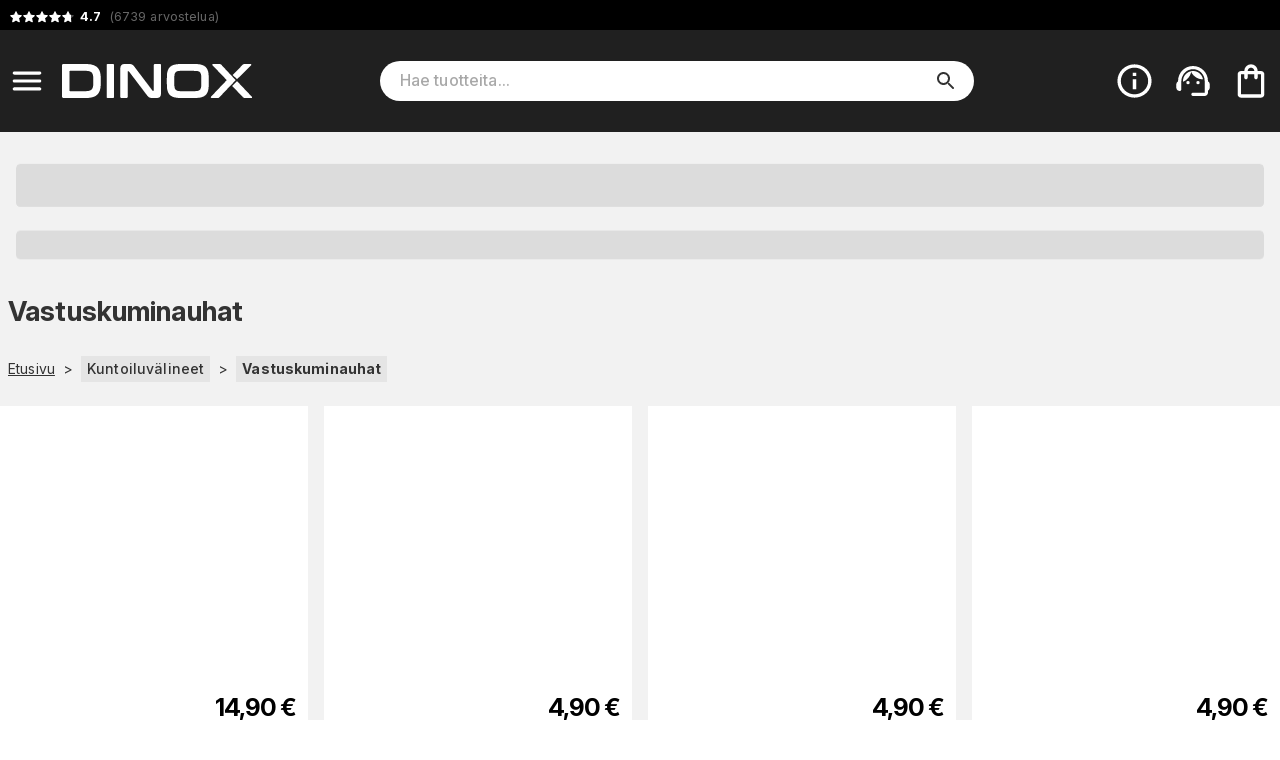

--- FILE ---
content_type: text/html; charset=utf-8
request_url: https://www.dinox.fi/fi/c/vastuskuminauhat?o=SUBNAV
body_size: 24428
content:
<!DOCTYPE html><html lang="fi"><head><meta charSet="utf-8" data-next-head=""/><meta name="viewport" content="minimum-scale=1, initial-scale=1, width=device-width" data-next-head=""/><script async="" src="https://app.talkie.se/chat-widget/4S6fzvFbzGxZ101239802453dA5B8zDL.js"></script><meta name="author" content="Dinox.fi" data-next-head=""/><link rel="shortcut icon" type="image/x-icon" href="/dinox/favicon.ico" data-next-head=""/><link rel="icon" type="image/png" sizes="48x48" href="/dinox/favicon-48x48.png" data-next-head=""/><link rel="icon" type="image/svg+xml" href="/dinox/favicon.svg" data-next-head=""/><link rel="manifest" href="/dinox/manifest.webmanifest" data-next-head=""/><meta name="mobile-web-app-capable" content="yes" data-next-head=""/><meta name="theme-color" content="#fff" data-next-head=""/><meta name="application-name" content="dinox" data-next-head=""/><link rel="apple-touch-icon" href="/dinox/apple-touch-icon-180x180.png" data-next-head=""/><meta name="apple-mobile-web-app-capable" content="yes" data-next-head=""/><meta name="apple-mobile-web-app-status-bar-style" content="black-translucent" data-next-head=""/><meta name="apple-mobile-web-app-title" content="dinox" data-next-head=""/><link rel="mask-icon" href="/dinox/safari-pinned-tab.svg" color="#fff" data-next-head=""/><link rel="manifest" href="/dinox/manifest.json" data-next-head=""/><title data-next-head="">Vastuskuminauhat - montaa eri vahvuutta - DINOX.FI</title><link rel="canonical" href="https://www.dinox.fi/fi/c/vastuskuminauhat" data-next-head=""/><meta property="og:url" content="https://www.dinox.fi/fi/c/vastuskuminauhat" data-next-head=""/><meta property="og:image" content="https://cdn.handshake.fi/i/categories/870/thumbs/VastuskuminauhasettiDinoxProdinoxsport7_normal.jpg" data-next-head=""/><meta property="og:title" content="Vastuskuminauhat - montaa eri vahvuutta - DINOX.FI" data-next-head=""/><meta property="og:description" content="Vastuskuminauhat ovat mahtava tapa kehittää koko kehoa! Äärimmäisen helppo kuljettaa mukana kevyen painonsa ja pienen kokonsa ansiosta." data-next-head=""/><meta name="description" content="Vastuskuminauhat ovat mahtava tapa kehittää koko kehoa! Äärimmäisen helppo kuljettaa mukana kevyen painonsa ja pienen kokonsa ansiosta." data-next-head=""/><meta name="theme-color" content="#eab148"/><meta name="color-scheme" content="light"/><meta name="emotion-insertion-point" content=""/><link rel="preload" href="/_next/static/css/0eb78a50976feecc.css" as="style"/><script type="application/ld+json" data-next-head="">{"@context":"https://schema.org","@type":"WebSite","url":"https://www.dinox.fi/fi","potentialAction":{"@type":"SearchAction","target":"https://www.dinox.fi/fi/c/search?query={search_term_string}","query-input":"required name=search_term_string"}}</script><link rel="stylesheet" href="https://fonts.googleapis.com/css2?family=Bebas+Neue&amp;family=Inter:ital,opsz,wght@0,14..32,100..900;1,14..32,100..900&amp;display=swap"/><style data-emotion="css-global 0"></style><style data-emotion="css-global 17u7ngl">html{-webkit-font-smoothing:antialiased;-moz-osx-font-smoothing:grayscale;box-sizing:border-box;-webkit-text-size-adjust:100%;}*,*::before,*::after{box-sizing:inherit;}strong,b{font-weight:700;}body{margin:0;color:#333333;font-family:"Inter",sans-serif;font-weight:400;font-size:1rem;line-height:1.5;letter-spacing:0.00938em;background-color:#fff;}@media print{body{background-color:#fff;}}body::backdrop{background-color:#fff;}body{font-size:0.875rem;}body.isSafari16{font-optical-sizing:auto;font-variation-settings:"opsz" 30;}body.isSafari16 p{font-variation-settings:"opsz" 30;}</style><style data-emotion="css-global 1prfaxn">@-webkit-keyframes mui-auto-fill{from{display:block;}}@keyframes mui-auto-fill{from{display:block;}}@-webkit-keyframes mui-auto-fill-cancel{from{display:block;}}@keyframes mui-auto-fill-cancel{from{display:block;}}</style><style data-emotion="css-global animation-61bdi0">@-webkit-keyframes animation-61bdi0{0%{-webkit-transform:rotate(0deg);-moz-transform:rotate(0deg);-ms-transform:rotate(0deg);transform:rotate(0deg);}100%{-webkit-transform:rotate(360deg);-moz-transform:rotate(360deg);-ms-transform:rotate(360deg);transform:rotate(360deg);}}@keyframes animation-61bdi0{0%{-webkit-transform:rotate(0deg);-moz-transform:rotate(0deg);-ms-transform:rotate(0deg);transform:rotate(0deg);}100%{-webkit-transform:rotate(360deg);-moz-transform:rotate(360deg);-ms-transform:rotate(360deg);transform:rotate(360deg);}}</style><style data-emotion="css-global animation-1o38n3e">@-webkit-keyframes animation-1o38n3e{0%{stroke-dasharray:1px,200px;stroke-dashoffset:0;}50%{stroke-dasharray:100px,200px;stroke-dashoffset:-15px;}100%{stroke-dasharray:1px,200px;stroke-dashoffset:-126px;}}@keyframes animation-1o38n3e{0%{stroke-dasharray:1px,200px;stroke-dashoffset:0;}50%{stroke-dasharray:100px,200px;stroke-dashoffset:-15px;}100%{stroke-dasharray:1px,200px;stroke-dashoffset:-126px;}}</style><style data-emotion="css-global animation-wiooy9">@-webkit-keyframes animation-wiooy9{0%{-webkit-transform:translateX(-100%);-moz-transform:translateX(-100%);-ms-transform:translateX(-100%);transform:translateX(-100%);}50%{-webkit-transform:translateX(100%);-moz-transform:translateX(100%);-ms-transform:translateX(100%);transform:translateX(100%);}100%{-webkit-transform:translateX(100%);-moz-transform:translateX(100%);-ms-transform:translateX(100%);transform:translateX(100%);}}@keyframes animation-wiooy9{0%{-webkit-transform:translateX(-100%);-moz-transform:translateX(-100%);-ms-transform:translateX(-100%);transform:translateX(-100%);}50%{-webkit-transform:translateX(100%);-moz-transform:translateX(100%);-ms-transform:translateX(100%);transform:translateX(100%);}100%{-webkit-transform:translateX(100%);-moz-transform:translateX(100%);-ms-transform:translateX(100%);transform:translateX(100%);}}</style><style data-emotion="css yezmbp 1l4pv1v m16zii u0tutv k008qs 18biwo 2vcjqy hmef1w 1mx3lcc x6re3j l25l26 1arbhda zww233 ywdwwj o26r4v 15q00ge 70qvj9 e147jt 12a6dn3 q7mezt 2oqkh4 1euonby 1qkq5n gsi0x0 1ia5vuu 1swmo33 rivg5q mfslm7 1niwdty heijxk 1p9zd1 1wm86kl 100yl3l 1dm9skg wylpbp my9yfq ikbbue c58b22 137skzz 4ejps8 13odlrs ux9pp5 2bnfjz 1e1fzl6 1at3e4y 1uz7ofn 1ldayd9 h2djag yyltcl 1kxonj9 t40o5q 1yp4ln xm6y6v jstf6j 1uumgwg 1bp7k97 smj516 8atqhb 7fhesl o3ve9j eqfrfi 11qjisw 1gjyxh5 i9yrfc 1u729ai 1v3n7q1 yhu2c7 1w5guif j7qwjs 1n0zz00 1a1gf87 1isemmb ali80x 161owb 13hy3h0 1bxnscw t036bq 1hm4czq stwh1n czpyu0 ctrk99 1ksneup f3dq2i 1rdpvdu 1l29bgg 4jky3p schwql 16uukh6 180jaie awwn5a 1sblxx2 16r7usw 1i3mb2e 1dy8848 cveorv 1g78ho2 t6qso9 71fd32 185nox0 1u3r8wl bsaxil pedl3m j2as55 2s7dxj 7k4f1u p55hpz 11ttaht 7azyfw 15iuvfh jp811w 1ggzyzw 174tt14 17xxo7h 1ro0bc0">.css-yezmbp{background-color:#f2f2f2;}.css-1l4pv1v{background-color:#000;color:#fff;}@media print{.css-1l4pv1v{display:none;}}.css-m16zii{width:100%;margin-left:auto;box-sizing:border-box;margin-right:auto;display:-webkit-box;display:-webkit-flex;display:-ms-flexbox;display:flex;-webkit-box-pack:left;-ms-flex-pack:left;-webkit-justify-content:left;justify-content:left;}@media (min-width:1400px){.css-m16zii{max-width:1400px;}}.css-u0tutv{display:-webkit-box;display:-webkit-flex;display:-ms-flexbox;display:flex;padding:8px;margin-bottom:-4px;}.css-u0tutv a{-webkit-text-decoration:none;text-decoration:none;}.css-u0tutv .star-ratings{display:-webkit-inline-box!important;display:-webkit-inline-flex!important;display:-ms-inline-flexbox!important;display:inline-flex!important;}.css-k008qs{display:-webkit-box;display:-webkit-flex;display:-ms-flexbox;display:flex;}.css-18biwo{display:-webkit-inline-box;display:-webkit-inline-flex;display:-ms-inline-flexbox;display:inline-flex;-webkit-align-items:center;-webkit-box-align:center;-ms-flex-align:center;align-items:center;}.css-2vcjqy{position:relative;display:inline-block;width:16px;height:16px;margin-right:-3px;cursor:default;}.css-hmef1w{-webkit-user-select:none;-moz-user-select:none;-ms-user-select:none;user-select:none;width:1em;height:1em;display:inline-block;-webkit-flex-shrink:0;-ms-flex-negative:0;flex-shrink:0;-webkit-transition:fill 200ms cubic-bezier(0.4, 0, 0.2, 1) 0ms;transition:fill 200ms cubic-bezier(0.4, 0, 0.2, 1) 0ms;fill:currentColor;font-size:1.5rem;width:100%;height:100%;color:#ffffff4d;}.css-1mx3lcc{position:absolute;top:0;left:0;width:100%;height:100%;overflow:hidden;}.css-x6re3j{-webkit-user-select:none;-moz-user-select:none;-ms-user-select:none;user-select:none;width:1em;height:1em;display:inline-block;-webkit-flex-shrink:0;-ms-flex-negative:0;flex-shrink:0;-webkit-transition:fill 200ms cubic-bezier(0.4, 0, 0.2, 1) 0ms;transition:fill 200ms cubic-bezier(0.4, 0, 0.2, 1) 0ms;fill:currentColor;font-size:1.5rem;width:16px;height:16px;color:#fff;}.css-l25l26{position:relative;display:inline-block;width:16px;height:16px;margin-right:0px;cursor:default;}.css-1arbhda{position:absolute;top:0;left:0;width:70.00000000000001%;height:100%;overflow:hidden;}.css-zww233{color:#666666;padding-left:4px;font-size:0.9em;}.css-ywdwwj{font-weight:700;color:#fff;}.css-o26r4v{background-color:#202020;color:#fff;top:0;z-index:1000;}@media screen{.css-o26r4v{position:-webkit-sticky;position:sticky;}}.css-15q00ge{width:100%;margin-left:auto;box-sizing:border-box;margin-right:auto;display:-webkit-box;display:-webkit-flex;display:-ms-flexbox;display:flex;-webkit-align-items:center;-webkit-box-align:center;-ms-flex-align:center;align-items:center;}@media (min-width:1400px){.css-15q00ge{max-width:1400px;}}@media (min-width:0px){.css-15q00ge{padding-top:6px;padding-bottom:6px;padding-left:0px;padding-right:0px;}}@media (min-width:800px){.css-15q00ge{padding-top:24px;padding-bottom:24px;padding-left:0px;padding-right:4px;}}.css-70qvj9{display:-webkit-box;display:-webkit-flex;display:-ms-flexbox;display:flex;-webkit-align-items:center;-webkit-box-align:center;-ms-flex-align:center;align-items:center;}@media (min-width:0px){.css-e147jt{padding-right:0px;}}@media (min-width:800px){.css-e147jt{padding-right:8px;}}@media print{.css-e147jt{display:none;}}.css-12a6dn3{display:-webkit-inline-box;display:-webkit-inline-flex;display:-ms-inline-flexbox;display:inline-flex;-webkit-align-items:center;-webkit-box-align:center;-ms-flex-align:center;align-items:center;-webkit-box-pack:center;-ms-flex-pack:center;-webkit-justify-content:center;justify-content:center;position:relative;box-sizing:border-box;-webkit-tap-highlight-color:transparent;background-color:transparent;outline:0;border:0;margin:0;border-radius:0;padding:0;cursor:pointer;-webkit-user-select:none;-moz-user-select:none;-ms-user-select:none;user-select:none;vertical-align:middle;-moz-appearance:none;-webkit-appearance:none;-webkit-text-decoration:none;text-decoration:none;color:inherit;text-align:center;-webkit-flex:0 0 auto;-ms-flex:0 0 auto;flex:0 0 auto;font-size:1.5rem;padding:8px;border-radius:50%;color:rgba(0, 0, 0, 0.54);-webkit-transition:background-color 150ms cubic-bezier(0.4, 0, 0.2, 1) 0ms;transition:background-color 150ms cubic-bezier(0.4, 0, 0.2, 1) 0ms;--IconButton-hoverBg:rgba(0, 0, 0, 0.04);}.css-12a6dn3::-moz-focus-inner{border-style:none;}.css-12a6dn3.Mui-disabled{pointer-events:none;cursor:default;}@media print{.css-12a6dn3{-webkit-print-color-adjust:exact;color-adjust:exact;}}.css-12a6dn3:hover{background-color:var(--IconButton-hoverBg);}@media (hover: none){.css-12a6dn3:hover{background-color:transparent;}}.css-12a6dn3.Mui-disabled{background-color:transparent;color:rgba(0, 0, 0, 0.26);}.css-12a6dn3.MuiIconButton-loading{color:transparent;}.css-12a6dn3 svg{color:#fff;}@media (min-width:0px){.css-12a6dn3 svg{font-size:1.4em;}}@media (min-width:800px){.css-12a6dn3 svg{font-size:1.6em;}}.css-q7mezt{-webkit-user-select:none;-moz-user-select:none;-ms-user-select:none;user-select:none;width:1em;height:1em;display:inline-block;-webkit-flex-shrink:0;-ms-flex-negative:0;flex-shrink:0;-webkit-transition:fill 200ms cubic-bezier(0.4, 0, 0.2, 1) 0ms;transition:fill 200ms cubic-bezier(0.4, 0, 0.2, 1) 0ms;fill:currentColor;font-size:1.5rem;}.css-2oqkh4{display:-webkit-box;display:-webkit-flex;display:-ms-flexbox;display:flex;}@media (min-width:0px){.css-2oqkh4{max-width:150px;padding:8px;}}@media (min-width:800px){.css-2oqkh4{max-width:100%;padding:0px;}}.css-2oqkh4 img{width:100%;}.css-1euonby{-webkit-flex:1;-ms-flex:1;flex:1;-webkit-box-pack:center;-ms-flex-pack:center;-webkit-justify-content:center;justify-content:center;}@media (min-width:0px){.css-1euonby{display:none;}}@media (min-width:800px){.css-1euonby{display:-webkit-box;display:-webkit-flex;display:-ms-flexbox;display:flex;}}.css-1qkq5n{max-width:70%;width:100%;}.css-gsi0x0{background-color:#fff;border-radius:20px;display:-webkit-box;display:-webkit-flex;display:-ms-flexbox;display:flex;-webkit-flex:1;-ms-flex:1;flex:1;width:100%;}.css-1ia5vuu{font-family:"Inter",sans-serif;font-weight:400;font-size:1rem;line-height:1.4375em;letter-spacing:0.00938em;color:#333333;box-sizing:border-box;position:relative;cursor:text;display:-webkit-inline-box;display:-webkit-inline-flex;display:-ms-inline-flexbox;display:inline-flex;-webkit-align-items:center;-webkit-box-align:center;-ms-flex-align:center;align-items:center;font-size:16px;width:90%;margin-left:20px;}.css-1ia5vuu.Mui-disabled{color:rgba(0, 0, 0, 0.38);cursor:default;}.css-1ia5vuu ::-webkit-search-decoration{-webkit-appearance:none;}.css-1ia5vuu ::-webkit-search-cancel-button{-webkit-appearance:none;}.css-1ia5vuu -webkit-search-results-button{-webkit-appearance:none;}.css-1ia5vuu ::-webkit-search-results-decoration{-webkit-appearance:none;}.css-1ia5vuu ::-webkit-input-placeholder{font-weight:500;}.css-1swmo33{font:inherit;letter-spacing:inherit;color:currentColor;padding:4px 0 5px;border:0;box-sizing:content-box;background:none;height:1.4375em;margin:0;-webkit-tap-highlight-color:transparent;display:block;min-width:0;width:100%;-webkit-animation-name:mui-auto-fill-cancel;animation-name:mui-auto-fill-cancel;-webkit-animation-duration:10ms;animation-duration:10ms;-moz-appearance:textfield;}.css-1swmo33::-webkit-input-placeholder{color:currentColor;opacity:0.42;-webkit-transition:opacity 200ms cubic-bezier(0.4, 0, 0.2, 1) 0ms;transition:opacity 200ms cubic-bezier(0.4, 0, 0.2, 1) 0ms;}.css-1swmo33::-moz-placeholder{color:currentColor;opacity:0.42;-webkit-transition:opacity 200ms cubic-bezier(0.4, 0, 0.2, 1) 0ms;transition:opacity 200ms cubic-bezier(0.4, 0, 0.2, 1) 0ms;}.css-1swmo33::-ms-input-placeholder{color:currentColor;opacity:0.42;-webkit-transition:opacity 200ms cubic-bezier(0.4, 0, 0.2, 1) 0ms;transition:opacity 200ms cubic-bezier(0.4, 0, 0.2, 1) 0ms;}.css-1swmo33:focus{outline:0;}.css-1swmo33:invalid{box-shadow:none;}.css-1swmo33::-webkit-search-decoration{-webkit-appearance:none;}label[data-shrink=false]+.MuiInputBase-formControl .css-1swmo33::-webkit-input-placeholder{opacity:0!important;}label[data-shrink=false]+.MuiInputBase-formControl .css-1swmo33::-moz-placeholder{opacity:0!important;}label[data-shrink=false]+.MuiInputBase-formControl .css-1swmo33::-ms-input-placeholder{opacity:0!important;}label[data-shrink=false]+.MuiInputBase-formControl .css-1swmo33:focus::-webkit-input-placeholder{opacity:0.42;}label[data-shrink=false]+.MuiInputBase-formControl .css-1swmo33:focus::-moz-placeholder{opacity:0.42;}label[data-shrink=false]+.MuiInputBase-formControl .css-1swmo33:focus::-ms-input-placeholder{opacity:0.42;}.css-1swmo33.Mui-disabled{opacity:1;-webkit-text-fill-color:rgba(0, 0, 0, 0.38);}.css-1swmo33:-webkit-autofill{-webkit-animation-duration:5000s;animation-duration:5000s;-webkit-animation-name:mui-auto-fill;animation-name:mui-auto-fill;}.css-rivg5q{display:-webkit-box;display:-webkit-flex;display:-ms-flexbox;display:flex;max-height:2em;-webkit-align-items:center;-webkit-box-align:center;-ms-flex-align:center;align-items:center;white-space:nowrap;color:rgba(0, 0, 0, 0.54);margin-left:8px;display:none;}.css-mfslm7{display:-webkit-inline-box;display:-webkit-inline-flex;display:-ms-inline-flexbox;display:inline-flex;-webkit-align-items:center;-webkit-box-align:center;-ms-flex-align:center;align-items:center;-webkit-box-pack:center;-ms-flex-pack:center;-webkit-justify-content:center;justify-content:center;position:relative;box-sizing:border-box;-webkit-tap-highlight-color:transparent;background-color:transparent;outline:0;border:0;margin:0;border-radius:0;padding:0;cursor:pointer;-webkit-user-select:none;-moz-user-select:none;-ms-user-select:none;user-select:none;vertical-align:middle;-moz-appearance:none;-webkit-appearance:none;-webkit-text-decoration:none;text-decoration:none;color:inherit;text-align:center;-webkit-flex:0 0 auto;-ms-flex:0 0 auto;flex:0 0 auto;font-size:1.5rem;padding:8px;border-radius:50%;color:rgba(0, 0, 0, 0.54);-webkit-transition:background-color 150ms cubic-bezier(0.4, 0, 0.2, 1) 0ms;transition:background-color 150ms cubic-bezier(0.4, 0, 0.2, 1) 0ms;--IconButton-hoverBg:rgba(0, 0, 0, 0.04);}.css-mfslm7::-moz-focus-inner{border-style:none;}.css-mfslm7.Mui-disabled{pointer-events:none;cursor:default;}@media print{.css-mfslm7{-webkit-print-color-adjust:exact;color-adjust:exact;}}.css-mfslm7:hover{background-color:var(--IconButton-hoverBg);}@media (hover: none){.css-mfslm7:hover{background-color:transparent;}}.css-mfslm7.Mui-disabled{background-color:transparent;color:rgba(0, 0, 0, 0.26);}.css-mfslm7.MuiIconButton-loading{color:transparent;}.css-1niwdty{display:-webkit-inline-box;display:-webkit-inline-flex;display:-ms-inline-flexbox;display:inline-flex;-webkit-align-items:center;-webkit-box-align:center;-ms-flex-align:center;align-items:center;-webkit-box-pack:center;-ms-flex-pack:center;-webkit-justify-content:center;justify-content:center;position:relative;box-sizing:border-box;-webkit-tap-highlight-color:transparent;background-color:transparent;outline:0;border:0;margin:0;border-radius:0;padding:0;cursor:pointer;-webkit-user-select:none;-moz-user-select:none;-ms-user-select:none;user-select:none;vertical-align:middle;-moz-appearance:none;-webkit-appearance:none;-webkit-text-decoration:none;text-decoration:none;color:inherit;text-align:center;-webkit-flex:0 0 auto;-ms-flex:0 0 auto;flex:0 0 auto;font-size:1.5rem;padding:8px;border-radius:50%;color:rgba(0, 0, 0, 0.54);-webkit-transition:background-color 150ms cubic-bezier(0.4, 0, 0.2, 1) 0ms;transition:background-color 150ms cubic-bezier(0.4, 0, 0.2, 1) 0ms;--IconButton-hoverBg:rgba(0, 0, 0, 0.04);margin-left:auto;margin-right:8px;color:#333;}.css-1niwdty::-moz-focus-inner{border-style:none;}.css-1niwdty.Mui-disabled{pointer-events:none;cursor:default;}@media print{.css-1niwdty{-webkit-print-color-adjust:exact;color-adjust:exact;}}.css-1niwdty:hover{background-color:var(--IconButton-hoverBg);}@media (hover: none){.css-1niwdty:hover{background-color:transparent;}}.css-1niwdty.Mui-disabled{background-color:transparent;color:rgba(0, 0, 0, 0.26);}.css-1niwdty.MuiIconButton-loading{color:transparent;}.css-heijxk{display:-webkit-box;display:-webkit-flex;display:-ms-flexbox;display:flex;-webkit-align-items:center;-webkit-box-align:center;-ms-flex-align:center;align-items:center;margin-left:auto;}.css-heijxk button{margin-left:8px;}.css-1p9zd1{display:-webkit-inline-box;display:-webkit-inline-flex;display:-ms-inline-flexbox;display:inline-flex;-webkit-align-items:center;-webkit-box-align:center;-ms-flex-align:center;align-items:center;-webkit-box-pack:center;-ms-flex-pack:center;-webkit-justify-content:center;justify-content:center;position:relative;box-sizing:border-box;-webkit-tap-highlight-color:transparent;background-color:transparent;outline:0;border:0;margin:0;border-radius:0;padding:0;cursor:pointer;-webkit-user-select:none;-moz-user-select:none;-ms-user-select:none;user-select:none;vertical-align:middle;-moz-appearance:none;-webkit-appearance:none;-webkit-text-decoration:none;text-decoration:none;color:inherit;text-align:center;-webkit-flex:0 0 auto;-ms-flex:0 0 auto;flex:0 0 auto;font-size:1.5rem;padding:8px;border-radius:50%;color:rgba(0, 0, 0, 0.54);-webkit-transition:background-color 150ms cubic-bezier(0.4, 0, 0.2, 1) 0ms;transition:background-color 150ms cubic-bezier(0.4, 0, 0.2, 1) 0ms;--IconButton-hoverBg:rgba(0, 0, 0, 0.04);padding:5px;font-size:1.125rem;color:#fff;}.css-1p9zd1::-moz-focus-inner{border-style:none;}.css-1p9zd1.Mui-disabled{pointer-events:none;cursor:default;}@media print{.css-1p9zd1{-webkit-print-color-adjust:exact;color-adjust:exact;}}.css-1p9zd1:hover{background-color:var(--IconButton-hoverBg);}@media (hover: none){.css-1p9zd1:hover{background-color:transparent;}}.css-1p9zd1.Mui-disabled{background-color:transparent;color:rgba(0, 0, 0, 0.26);}.css-1p9zd1.MuiIconButton-loading{color:transparent;}@media (min-width:0px){.css-1p9zd1{display:-webkit-box;display:-webkit-flex;display:-ms-flexbox;display:flex;}}@media (min-width:800px){.css-1p9zd1{display:none;}}@media print{.css-1p9zd1{display:none;}}.css-1wm86kl{-webkit-user-select:none;-moz-user-select:none;-ms-user-select:none;user-select:none;width:1em;height:1em;display:inline-block;-webkit-flex-shrink:0;-ms-flex-negative:0;flex-shrink:0;-webkit-transition:fill 200ms cubic-bezier(0.4, 0, 0.2, 1) 0ms;transition:fill 200ms cubic-bezier(0.4, 0, 0.2, 1) 0ms;fill:currentColor;font-size:1.5rem;font-size:1.75em;}.css-100yl3l{display:-webkit-box;display:-webkit-flex;display:-ms-flexbox;display:flex;}@media print{.css-100yl3l{display:none;}}.css-1dm9skg{display:-webkit-inline-box;display:-webkit-inline-flex;display:-ms-inline-flexbox;display:inline-flex;-webkit-align-items:center;-webkit-box-align:center;-ms-flex-align:center;align-items:center;-webkit-box-pack:center;-ms-flex-pack:center;-webkit-justify-content:center;justify-content:center;position:relative;box-sizing:border-box;-webkit-tap-highlight-color:transparent;background-color:transparent;outline:0;border:0;margin:0;border-radius:0;padding:0;cursor:pointer;-webkit-user-select:none;-moz-user-select:none;-ms-user-select:none;user-select:none;vertical-align:middle;-moz-appearance:none;-webkit-appearance:none;-webkit-text-decoration:none;text-decoration:none;color:inherit;text-align:center;-webkit-flex:0 0 auto;-ms-flex:0 0 auto;flex:0 0 auto;font-size:1.5rem;padding:8px;border-radius:50%;color:rgba(0, 0, 0, 0.54);-webkit-transition:background-color 150ms cubic-bezier(0.4, 0, 0.2, 1) 0ms;transition:background-color 150ms cubic-bezier(0.4, 0, 0.2, 1) 0ms;--IconButton-hoverBg:rgba(0, 0, 0, 0.04);padding:5px;font-size:1.125rem;color:#fff;}.css-1dm9skg::-moz-focus-inner{border-style:none;}.css-1dm9skg.Mui-disabled{pointer-events:none;cursor:default;}@media print{.css-1dm9skg{-webkit-print-color-adjust:exact;color-adjust:exact;}}.css-1dm9skg:hover{background-color:var(--IconButton-hoverBg);}@media (hover: none){.css-1dm9skg:hover{background-color:transparent;}}.css-1dm9skg.Mui-disabled{background-color:transparent;color:rgba(0, 0, 0, 0.26);}.css-1dm9skg.MuiIconButton-loading{color:transparent;}.css-wylpbp{-webkit-user-select:none;-moz-user-select:none;-ms-user-select:none;user-select:none;width:1em;height:1em;display:inline-block;-webkit-flex-shrink:0;-ms-flex-negative:0;flex-shrink:0;-webkit-transition:fill 200ms cubic-bezier(0.4, 0, 0.2, 1) 0ms;transition:fill 200ms cubic-bezier(0.4, 0, 0.2, 1) 0ms;fill:currentColor;font-size:1.5rem;}@media (min-width:0px){.css-wylpbp{font-size:1.75em;}}@media (min-width:800px){.css-wylpbp{font-size:2.25em;}}@media print{.css-my9yfq{display:none;}}.css-ikbbue{display:-webkit-inline-box;display:-webkit-inline-flex;display:-ms-inline-flexbox;display:inline-flex;-webkit-align-items:center;-webkit-box-align:center;-ms-flex-align:center;align-items:center;-webkit-box-pack:center;-ms-flex-pack:center;-webkit-justify-content:center;justify-content:center;position:relative;box-sizing:border-box;-webkit-tap-highlight-color:transparent;background-color:transparent;outline:0;border:0;margin:0;border-radius:0;padding:0;cursor:pointer;-webkit-user-select:none;-moz-user-select:none;-ms-user-select:none;user-select:none;vertical-align:middle;-moz-appearance:none;-webkit-appearance:none;-webkit-text-decoration:none;text-decoration:none;color:inherit;text-align:center;-webkit-flex:0 0 auto;-ms-flex:0 0 auto;flex:0 0 auto;font-size:1.5rem;padding:8px;border-radius:50%;color:rgba(0, 0, 0, 0.54);-webkit-transition:background-color 150ms cubic-bezier(0.4, 0, 0.2, 1) 0ms;transition:background-color 150ms cubic-bezier(0.4, 0, 0.2, 1) 0ms;--IconButton-hoverBg:rgba(0, 0, 0, 0.04);padding:5px;font-size:1.125rem;position:relative;}.css-ikbbue::-moz-focus-inner{border-style:none;}.css-ikbbue.Mui-disabled{pointer-events:none;cursor:default;}@media print{.css-ikbbue{-webkit-print-color-adjust:exact;color-adjust:exact;}}.css-ikbbue:hover{background-color:var(--IconButton-hoverBg);}@media (hover: none){.css-ikbbue:hover{background-color:transparent;}}.css-ikbbue.Mui-disabled{background-color:transparent;color:rgba(0, 0, 0, 0.26);}.css-ikbbue.MuiIconButton-loading{color:transparent;}.css-ikbbue:hover{background:none;}.css-c58b22{display:none;position:absolute;right:8px;}.css-137skzz{display:inline-block;-webkit-animation:animation-61bdi0 1.4s linear infinite;animation:animation-61bdi0 1.4s linear infinite;color:#eab148;}.css-4ejps8{display:block;}.css-13odlrs{stroke:currentColor;stroke-dasharray:80px,200px;stroke-dashoffset:0;-webkit-animation:animation-1o38n3e 1.4s ease-in-out infinite;animation:animation-1o38n3e 1.4s ease-in-out infinite;}.css-ux9pp5{-webkit-user-select:none;-moz-user-select:none;-ms-user-select:none;user-select:none;width:1em;height:1em;display:inline-block;-webkit-flex-shrink:0;-ms-flex-negative:0;flex-shrink:0;-webkit-transition:fill 200ms cubic-bezier(0.4, 0, 0.2, 1) 0ms;transition:fill 200ms cubic-bezier(0.4, 0, 0.2, 1) 0ms;fill:currentColor;font-size:1.5rem;color:#fff;opacity:1;}@media (min-width:0px){.css-ux9pp5{font-size:2rem;}}@media (min-width:800px){.css-ux9pp5{font-size:2.5rem;}}.css-2bnfjz{width:100%;margin-left:auto;box-sizing:border-box;margin-right:auto;padding-left:16px;padding-right:16px;}@media (min-width:600px){.css-2bnfjz{padding-left:24px;padding-right:24px;}}@media (min-width:1400px){.css-2bnfjz{max-width:1400px;}}@media (min-width:0px){.css-2bnfjz{padding:0px;}}.css-1e1fzl6{padding:16px;text-align:center;-webkit-flex-direction:column;-ms-flex-direction:column;flex-direction:column;margin:0px;}@media (min-width:0px){.css-1e1fzl6{font-size:1rem;}}@media (min-width:768px){.css-1e1fzl6{font-size:2rem;}}.css-1at3e4y{display:block;background-color:rgba(51, 51, 51, 0.11);height:1.2em;margin-top:0;margin-bottom:0;height:auto;transform-origin:0 55%;-webkit-transform:scale(1, 0.60);-moz-transform:scale(1, 0.60);-ms-transform:scale(1, 0.60);transform:scale(1, 0.60);border-radius:4px/6.7px;position:relative;overflow:hidden;-webkit-mask-image:-webkit-radial-gradient(white, black);font-size:1.5em;}.css-1at3e4y:empty:before{content:"\00a0";}.css-1at3e4y::after{background:linear-gradient(
                90deg,
                transparent,
                rgba(0, 0, 0, 0.04),
                transparent
              );content:"";position:absolute;-webkit-transform:translateX(-100%);-moz-transform:translateX(-100%);-ms-transform:translateX(-100%);transform:translateX(-100%);bottom:0;left:0;right:0;top:0;}.css-1at3e4y::after{-webkit-animation:animation-wiooy9 2s linear 0.5s infinite;animation:animation-wiooy9 2s linear 0.5s infinite;}.css-1uz7ofn{display:block;background-color:rgba(51, 51, 51, 0.11);height:1.2em;margin-top:0;margin-bottom:0;height:auto;transform-origin:0 55%;-webkit-transform:scale(1, 0.60);-moz-transform:scale(1, 0.60);-ms-transform:scale(1, 0.60);transform:scale(1, 0.60);border-radius:4px/6.7px;position:relative;overflow:hidden;-webkit-mask-image:-webkit-radial-gradient(white, black);font-size:1em;}.css-1uz7ofn:empty:before{content:"\00a0";}.css-1uz7ofn::after{background:linear-gradient(
                90deg,
                transparent,
                rgba(0, 0, 0, 0.04),
                transparent
              );content:"";position:absolute;-webkit-transform:translateX(-100%);-moz-transform:translateX(-100%);-ms-transform:translateX(-100%);transform:translateX(-100%);bottom:0;left:0;right:0;top:0;}.css-1uz7ofn::after{-webkit-animation:animation-wiooy9 2s linear 0.5s infinite;animation:animation-wiooy9 2s linear 0.5s infinite;}.css-1ldayd9{width:100%;margin-left:auto;box-sizing:border-box;margin-right:auto;padding-left:16px;padding-right:16px;background-color:#f2f2f2;-webkit-flex:1 0 auto;-ms-flex:1 0 auto;flex:1 0 auto;}@media (min-width:600px){.css-1ldayd9{padding-left:24px;padding-right:24px;}}@media (min-width:1400px){.css-1ldayd9{max-width:1400px;}}@media (min-width:0px){.css-1ldayd9{padding:0px;}}@media (min-width:768px){.css-h2djag{display:-webkit-box;display:-webkit-flex;display:-ms-flexbox;display:flex;}}.css-yyltcl{-webkit-flex:auto;-ms-flex:auto;flex:auto;overflow:hidden;}.css-1kxonj9{width:100%;position:relative;}.css-t40o5q{display:-webkit-box;display:-webkit-flex;display:-ms-flexbox;display:flex;-webkit-align-items:center;-webkit-box-align:center;-ms-flex-align:center;align-items:center;}.css-t40o5q h1{margin-top:8px;margin-bottom:8px;padding-left:8px;padding-right:8px;padding-top:0px;padding-bottom:0px;}@media (min-width:0px){.css-t40o5q h1{margin-left:8px;margin-right:8px;font-size:1.2rem;}}@media (min-width:1024px){.css-t40o5q h1{font-size:1.7rem;}}@media (min-width:1280px){.css-t40o5q h1{margin-left:0px;margin-right:0px;}}.css-1yp4ln{display:-webkit-box;display:-webkit-flex;display:-ms-flexbox;display:flex;-webkit-align-items:flex-start;-webkit-box-align:flex-start;-ms-flex-align:flex-start;align-items:flex-start;}.css-xm6y6v{width:100%;display:-webkit-box;display:-webkit-flex;display:-ms-flexbox;display:flex;-webkit-box-pack:start;-ms-flex-pack:start;-webkit-justify-content:flex-start;justify-content:flex-start;line-height:1;-webkit-align-items:center;-webkit-box-align:center;-ms-flex-align:center;align-items:center;-webkit-box-flex-wrap:wrap;-webkit-flex-wrap:wrap;-ms-flex-wrap:wrap;flex-wrap:wrap;margin-top:8px;margin-bottom:8px;}@media (min-width:0px){.css-xm6y6v{margin-left:8px;margin-right:8px;}}@media (min-width:1280px){.css-xm6y6v{margin-left:0px;margin-right:0px;}}.css-jstf6j{margin:0;font:inherit;line-height:inherit;letter-spacing:inherit;color:#eab148;-webkit-text-decoration:underline;text-decoration:underline;text-decoration-color:var(--Link-underlineColor);--Link-underlineColor:rgba(234, 177, 72, 0.4);color:inherit;text-decoration-color:inherit;-webkit-text-decoration:underline;text-decoration:underline;padding-top:0px;padding-bottom:0px;padding-left:8px;padding-right:8px;margin-top:4px;margin-bottom:4px;margin-left:0px;margin-right:0px;}.css-jstf6j:hover{text-decoration-color:inherit;}.css-1uumgwg{margin:0;font:inherit;line-height:inherit;letter-spacing:inherit;color:#eab148;-webkit-text-decoration:underline;text-decoration:underline;text-decoration-color:var(--Link-underlineColor);--Link-underlineColor:rgba(234, 177, 72, 0.4);color:inherit;text-decoration-color:inherit;-webkit-text-decoration:none;text-decoration:none;padding:6px;margin-top:8px;margin-bottom:8px;margin-left:8px;margin-right:8px;font-weight:500;background-color:#e5e5e5;}.css-1uumgwg:hover{text-decoration-color:inherit;}.css-1uumgwg:hover{-webkit-text-decoration:underline;text-decoration:underline;}.css-1bp7k97{margin:0;font:inherit;line-height:inherit;letter-spacing:inherit;color:#eab148;-webkit-text-decoration:underline;text-decoration:underline;text-decoration-color:var(--Link-underlineColor);--Link-underlineColor:rgba(234, 177, 72, 0.4);color:inherit;text-decoration-color:inherit;-webkit-text-decoration:none;text-decoration:none;padding:6px;margin-top:8px;margin-bottom:8px;margin-left:8px;margin-right:8px;font-weight:700;background-color:#e5e5e5;}.css-1bp7k97:hover{text-decoration-color:inherit;}.css-1bp7k97:hover{-webkit-text-decoration:underline;text-decoration:underline;}.css-smj516{margin-top:auto;margin-left:auto;}@media (min-width:0px){.css-smj516{margin-right:16px;}}@media (min-width:1400px){.css-smj516{margin-right:0px;}}.css-8atqhb{width:100%;}.css-7fhesl{display:grid;grid-template-rows:min-content;-webkit-column-gap:16px;column-gap:16px;row-gap:16px;width:100%;-webkit-flex-direction:row;-ms-flex-direction:row;flex-direction:row;-webkit-box-flex-wrap:wrap;-webkit-flex-wrap:wrap;-ms-flex-wrap:wrap;flex-wrap:wrap;padding-top:8px;padding-bottom:8px;}@media (min-width:0px){.css-7fhesl{grid-template-columns:repeat(2, minmax(0, 1fr));padding-left:16px;padding-right:16px;}}@media (min-width:400px){.css-7fhesl{grid-template-columns:repeat(2, minmax(0, 1fr));}}@media (min-width:768px){.css-7fhesl{grid-template-columns:repeat(4, minmax(0, 1fr));}}@media (min-width:1280px){.css-7fhesl{padding-left:0px;padding-right:0px;}}.css-o3ve9j{border:none;background-color:#fff;width:100%;padding:0px;overflow:hidden;display:-webkit-box;display:-webkit-flex;display:-ms-flexbox;display:flex;-webkit-flex-direction:column;-ms-flex-direction:column;flex-direction:column;position:relative;margin:0px;}.css-o3ve9j borderColor{main:#eab148;dark:#c08416;contrast-text:#333333;}@media print{.css-o3ve9j{display:none;}}.css-o3ve9j:hover{box-shadow:0px 0px 30px 0px #eee;}.css-o3ve9j a{display:-webkit-box;display:-webkit-flex;display:-ms-flexbox;display:flex;-webkit-flex-direction:column;-ms-flex-direction:column;flex-direction:column;-webkit-text-decoration:none;text-decoration:none;color:#000;height:auto;}.css-o3ve9j h2{font-weight:700;font-size:1.2em;margin:0px;line-height:1.3;margin-top:4px;}.css-eqfrfi{-webkit-flex:1 1 auto;-ms-flex:1 1 auto;flex:1 1 auto;padding:8px;}.css-11qjisw{-webkit-flex:1 1 auto;-ms-flex:1 1 auto;flex:1 1 auto;}.css-1gjyxh5{z-index:10;position:absolute;width:100%;left:0;top:0;}.css-i9yrfc{max-width:300px;margin:0 auto;margin-bottom:0.75em;}.css-1u729ai{overflow:hidden;position:relative;height:0%;padding-bottom:100%;}.css-1u729ai img{position:absolute;width:100%;}.css-1v3n7q1{display:-webkit-box;display:-webkit-flex;display:-ms-flexbox;display:flex;margin-top:-2em;}.css-yhu2c7{margin-left:auto;display:-webkit-box;display:-webkit-flex;display:-ms-flexbox;display:flex;-webkit-flex-direction:column;-ms-flex-direction:column;flex-direction:column;-webkit-align-items:flex-end;-webkit-box-align:flex-end;-ms-flex-align:flex-end;align-items:flex-end;z-index:10;}.css-1w5guif{font-weight:700;letter-spacing:-1px;background-color:#fff;padding:0 0.15em;}@media (min-width:0px){.css-1w5guif{font-size:1.1em;}}@media (min-width:600px){.css-1w5guif{font-size:1.75em;}}.css-j7qwjs{display:-webkit-box;display:-webkit-flex;display:-ms-flexbox;display:flex;-webkit-flex-direction:column;-ms-flex-direction:column;flex-direction:column;}.css-1n0zz00{display:-webkit-box;display:-webkit-flex;display:-ms-flexbox;display:flex;margin-top:4px;}.css-1a1gf87{display:-webkit-inline-box;display:-webkit-inline-flex;display:-ms-inline-flexbox;display:inline-flex;font-size:1.25em;font-family:Times;line-height:1;letter-spacing:-2px;-webkit-order:0;-ms-flex-order:0;order:0;}.css-1a1gf87:before{background:linear-gradient(90deg, #fc0 96.74417999999999%, #ccc 96.74417999999999%);content:"★★★★★";-webkit-background-clip:text;-webkit-text-fill-color:transparent;-webkit-background-clip:text;background-clip:text;}.css-1isemmb{margin-left:8px;}.css-ali80x{-webkit-order:1;-ms-flex-order:1;order:1;}.css-161owb{margin:0;font-family:"Inter",sans-serif;font-weight:300;font-size:3.75rem;line-height:1.2;letter-spacing:-0.00833em;}.css-13hy3h0{display:-webkit-inline-box;display:-webkit-inline-flex;display:-ms-inline-flexbox;display:inline-flex;-webkit-align-items:center;-webkit-box-align:center;-ms-flex-align:center;align-items:center;-webkit-box-pack:center;-ms-flex-pack:center;-webkit-justify-content:center;justify-content:center;position:relative;box-sizing:border-box;-webkit-tap-highlight-color:transparent;background-color:transparent;outline:0;border:0;margin:0;border-radius:0;padding:0;cursor:pointer;-webkit-user-select:none;-moz-user-select:none;-ms-user-select:none;user-select:none;vertical-align:middle;-moz-appearance:none;-webkit-appearance:none;-webkit-text-decoration:none;text-decoration:none;color:inherit;font-family:"Inter",sans-serif;font-weight:500;font-size:0.875rem;line-height:1.75;letter-spacing:0.02857em;text-transform:uppercase;min-width:64px;padding:6px 16px;border:0;border-radius:4px;-webkit-transition:background-color 250ms cubic-bezier(0.4, 0, 0.2, 1) 0ms,box-shadow 250ms cubic-bezier(0.4, 0, 0.2, 1) 0ms,border-color 250ms cubic-bezier(0.4, 0, 0.2, 1) 0ms,color 250ms cubic-bezier(0.4, 0, 0.2, 1) 0ms;transition:background-color 250ms cubic-bezier(0.4, 0, 0.2, 1) 0ms,box-shadow 250ms cubic-bezier(0.4, 0, 0.2, 1) 0ms,border-color 250ms cubic-bezier(0.4, 0, 0.2, 1) 0ms,color 250ms cubic-bezier(0.4, 0, 0.2, 1) 0ms;color:var(--variant-containedColor);background-color:var(--variant-containedBg);box-shadow:0px 3px 1px -2px rgba(0,0,0,0.2),0px 2px 2px 0px rgba(0,0,0,0.14),0px 1px 5px 0px rgba(0,0,0,0.12);--variant-textColor:#eab148;--variant-outlinedColor:#eab148;--variant-outlinedBorder:rgba(234, 177, 72, 0.5);--variant-containedColor:#333333;--variant-containedBg:#eab148;box-shadow:none;-webkit-transition:background-color 250ms cubic-bezier(0.4, 0, 0.2, 1) 0ms,box-shadow 250ms cubic-bezier(0.4, 0, 0.2, 1) 0ms,border-color 250ms cubic-bezier(0.4, 0, 0.2, 1) 0ms;transition:background-color 250ms cubic-bezier(0.4, 0, 0.2, 1) 0ms,box-shadow 250ms cubic-bezier(0.4, 0, 0.2, 1) 0ms,border-color 250ms cubic-bezier(0.4, 0, 0.2, 1) 0ms;font-weight:700;width:100%;border-radius:0;padding-top:12px;padding-bottom:12px;}.css-13hy3h0::-moz-focus-inner{border-style:none;}.css-13hy3h0.Mui-disabled{pointer-events:none;cursor:default;}@media print{.css-13hy3h0{-webkit-print-color-adjust:exact;color-adjust:exact;}}.css-13hy3h0:hover{-webkit-text-decoration:none;text-decoration:none;}.css-13hy3h0.Mui-disabled{color:rgba(0, 0, 0, 0.26);}.css-13hy3h0:hover{box-shadow:0px 2px 4px -1px rgba(0,0,0,0.2),0px 4px 5px 0px rgba(0,0,0,0.14),0px 1px 10px 0px rgba(0,0,0,0.12);}@media (hover: none){.css-13hy3h0:hover{box-shadow:0px 3px 1px -2px rgba(0,0,0,0.2),0px 2px 2px 0px rgba(0,0,0,0.14),0px 1px 5px 0px rgba(0,0,0,0.12);}}.css-13hy3h0:active{box-shadow:0px 5px 5px -3px rgba(0,0,0,0.2),0px 8px 10px 1px rgba(0,0,0,0.14),0px 3px 14px 2px rgba(0,0,0,0.12);}.css-13hy3h0.Mui-focusVisible{box-shadow:0px 3px 5px -1px rgba(0,0,0,0.2),0px 6px 10px 0px rgba(0,0,0,0.14),0px 1px 18px 0px rgba(0,0,0,0.12);}.css-13hy3h0.Mui-disabled{color:rgba(0, 0, 0, 0.26);box-shadow:none;background-color:rgba(0, 0, 0, 0.12);}@media (hover: hover){.css-13hy3h0:hover{--variant-containedBg:#c08416;--variant-textBg:rgba(234, 177, 72, 0.04);--variant-outlinedBorder:#eab148;--variant-outlinedBg:rgba(234, 177, 72, 0.04);}}.css-13hy3h0:hover{box-shadow:none;}.css-13hy3h0.Mui-focusVisible{box-shadow:none;}.css-13hy3h0:active{box-shadow:none;}.css-13hy3h0.Mui-disabled{box-shadow:none;}.css-13hy3h0.MuiButton-loading{color:transparent;}.css-13hy3h0:hover{background-color:#c08416;}.css-1bxnscw{display:-webkit-inline-box;display:-webkit-inline-flex;display:-ms-inline-flexbox;display:inline-flex;font-size:1.25em;font-family:Times;line-height:1;letter-spacing:-2px;-webkit-order:0;-ms-flex-order:0;order:0;}.css-1bxnscw:before{background:linear-gradient(90deg, #fc0 97.01492%, #ccc 97.01492%);content:"★★★★★";-webkit-background-clip:text;-webkit-text-fill-color:transparent;-webkit-background-clip:text;background-clip:text;}.css-t036bq{display:-webkit-inline-box;display:-webkit-inline-flex;display:-ms-inline-flexbox;display:inline-flex;font-size:1.25em;font-family:Times;line-height:1;letter-spacing:-2px;-webkit-order:0;-ms-flex-order:0;order:0;}.css-t036bq:before{background:linear-gradient(90deg, #fc0 93.33334%, #ccc 93.33334%);content:"★★★★★";-webkit-background-clip:text;-webkit-text-fill-color:transparent;-webkit-background-clip:text;background-clip:text;}.css-1hm4czq{display:-webkit-inline-box;display:-webkit-inline-flex;display:-ms-inline-flexbox;display:inline-flex;font-size:1.25em;font-family:Times;line-height:1;letter-spacing:-2px;-webkit-order:0;-ms-flex-order:0;order:0;}.css-1hm4czq:before{background:linear-gradient(90deg, #fc0 95.55556%, #ccc 95.55556%);content:"★★★★★";-webkit-background-clip:text;-webkit-text-fill-color:transparent;-webkit-background-clip:text;background-clip:text;}.css-stwh1n{display:-webkit-inline-box;display:-webkit-inline-flex;display:-ms-inline-flexbox;display:inline-flex;font-size:1.25em;font-family:Times;line-height:1;letter-spacing:-2px;-webkit-order:0;-ms-flex-order:0;order:0;}.css-stwh1n:before{background:linear-gradient(90deg, #fc0 82%, #ccc 82%);content:"★★★★★";-webkit-background-clip:text;-webkit-text-fill-color:transparent;-webkit-background-clip:text;background-clip:text;}.css-czpyu0{display:-webkit-inline-box;display:-webkit-inline-flex;display:-ms-inline-flexbox;display:inline-flex;font-size:1.25em;font-family:Times;line-height:1;letter-spacing:-2px;-webkit-order:0;-ms-flex-order:0;order:0;}.css-czpyu0:before{background:linear-gradient(90deg, #fc0 95.71428%, #ccc 95.71428%);content:"★★★★★";-webkit-background-clip:text;-webkit-text-fill-color:transparent;-webkit-background-clip:text;background-clip:text;}.css-ctrk99{display:-webkit-inline-box;display:-webkit-inline-flex;display:-ms-inline-flexbox;display:inline-flex;font-size:1.25em;font-family:Times;line-height:1;letter-spacing:-2px;-webkit-order:0;-ms-flex-order:0;order:0;}.css-ctrk99:before{background:linear-gradient(90deg, #fc0 93.18682%, #ccc 93.18682%);content:"★★★★★";-webkit-background-clip:text;-webkit-text-fill-color:transparent;-webkit-background-clip:text;background-clip:text;}.css-1ksneup{display:-webkit-inline-box;display:-webkit-inline-flex;display:-ms-inline-flexbox;display:inline-flex;font-size:1.25em;font-family:Times;line-height:1;letter-spacing:-2px;-webkit-order:0;-ms-flex-order:0;order:0;}.css-1ksneup:before{background:linear-gradient(90deg, #fc0 100%, #ccc 100%);content:"★★★★★";-webkit-background-clip:text;-webkit-text-fill-color:transparent;-webkit-background-clip:text;background-clip:text;}.css-f3dq2i{display:-webkit-box;display:-webkit-flex;display:-ms-flexbox;display:flex;margin-top:-3.5em;}.css-1rdpvdu{display:-webkit-box;display:-webkit-flex;display:-ms-flexbox;display:flex;-webkit-align-items:flex-end;-webkit-box-align:flex-end;-ms-flex-align:flex-end;align-items:flex-end;z-index:10;}.css-1l29bgg{color:#fff;background-color:#000;padding:0 0.25em;font-weight:700;}@media (min-width:0px){.css-1l29bgg{font-size:1.1em;}}@media (min-width:600px){.css-1l29bgg{font-size:1.5em;}}.css-4jky3p{-webkit-text-decoration:line-through;text-decoration:line-through;}.css-schwql{font-weight:700;letter-spacing:-1px;color:#fff;background-color:#ff0000;padding:0 0.35em 0 0.15em;font-style:italic;}@media (min-width:0px){.css-schwql{font-size:1.1em;}}@media (min-width:600px){.css-schwql{font-size:1.75em;}}.css-16uukh6{display:-webkit-inline-box;display:-webkit-inline-flex;display:-ms-inline-flexbox;display:inline-flex;font-size:1.25em;font-family:Times;line-height:1;letter-spacing:-2px;-webkit-order:0;-ms-flex-order:0;order:0;}.css-16uukh6:before{background:linear-gradient(90deg, #fc0 90%, #ccc 90%);content:"★★★★★";-webkit-background-clip:text;-webkit-text-fill-color:transparent;-webkit-background-clip:text;background-clip:text;}.css-180jaie{background-color:#eab148;color:#000;text-align:center;font-weight:500;line-height:1.2;font-size:inherit;padding:4px 0;}.css-awwn5a{display:-webkit-inline-box;display:-webkit-inline-flex;display:-ms-inline-flexbox;display:inline-flex;font-size:1.25em;font-family:Times;line-height:1;letter-spacing:-2px;-webkit-order:0;-ms-flex-order:0;order:0;}.css-awwn5a:before{background:linear-gradient(90deg, #fc0 94.54546%, #ccc 94.54546%);content:"★★★★★";-webkit-background-clip:text;-webkit-text-fill-color:transparent;-webkit-background-clip:text;background-clip:text;}.css-1sblxx2{display:-webkit-inline-box;display:-webkit-inline-flex;display:-ms-inline-flexbox;display:inline-flex;font-size:1.25em;font-family:Times;line-height:1;letter-spacing:-2px;-webkit-order:0;-ms-flex-order:0;order:0;}.css-1sblxx2:before{background:linear-gradient(90deg, #fc0 97.33333999999999%, #ccc 97.33333999999999%);content:"★★★★★";-webkit-background-clip:text;-webkit-text-fill-color:transparent;-webkit-background-clip:text;background-clip:text;}.css-16r7usw{display:-webkit-inline-box;display:-webkit-inline-flex;display:-ms-inline-flexbox;display:inline-flex;font-size:1.25em;font-family:Times;line-height:1;letter-spacing:-2px;-webkit-order:0;-ms-flex-order:0;order:0;}.css-16r7usw:before{background:linear-gradient(90deg, #fc0 92.17392%, #ccc 92.17392%);content:"★★★★★";-webkit-background-clip:text;-webkit-text-fill-color:transparent;-webkit-background-clip:text;background-clip:text;}.css-1i3mb2e{width:100%;display:-webkit-box;display:-webkit-flex;display:-ms-flexbox;display:flex;-webkit-box-pack:center;-ms-flex-pack:center;-webkit-justify-content:center;justify-content:center;margin-top:16px;margin-bottom:16px;margin-left:0px;margin-right:0px;}@media (min-width:0px){.css-1i3mb2e{grid-column:span 2;}}@media (min-width:400px){.css-1i3mb2e{grid-column:span 2;}}@media (min-width:768px){.css-1i3mb2e{grid-column:span 3;}}@media (min-width:1024px){.css-1i3mb2e{grid-column:span 4;}}.css-1dy8848{display:-webkit-inline-box;display:-webkit-inline-flex;display:-ms-inline-flexbox;display:inline-flex;-webkit-align-items:center;-webkit-box-align:center;-ms-flex-align:center;align-items:center;-webkit-box-pack:center;-ms-flex-pack:center;-webkit-justify-content:center;justify-content:center;position:relative;box-sizing:border-box;-webkit-tap-highlight-color:transparent;background-color:transparent;outline:0;border:0;margin:0;border-radius:0;padding:0;cursor:pointer;-webkit-user-select:none;-moz-user-select:none;-ms-user-select:none;user-select:none;vertical-align:middle;-moz-appearance:none;-webkit-appearance:none;-webkit-text-decoration:none;text-decoration:none;color:inherit;font-family:"Inter",sans-serif;font-weight:500;font-size:0.875rem;line-height:1.75;letter-spacing:0.02857em;text-transform:uppercase;min-width:64px;padding:6px 16px;border:0;border-radius:4px;-webkit-transition:background-color 250ms cubic-bezier(0.4, 0, 0.2, 1) 0ms,box-shadow 250ms cubic-bezier(0.4, 0, 0.2, 1) 0ms,border-color 250ms cubic-bezier(0.4, 0, 0.2, 1) 0ms,color 250ms cubic-bezier(0.4, 0, 0.2, 1) 0ms;transition:background-color 250ms cubic-bezier(0.4, 0, 0.2, 1) 0ms,box-shadow 250ms cubic-bezier(0.4, 0, 0.2, 1) 0ms,border-color 250ms cubic-bezier(0.4, 0, 0.2, 1) 0ms,color 250ms cubic-bezier(0.4, 0, 0.2, 1) 0ms;padding:5px 15px;border:1px solid currentColor;border-color:var(--variant-outlinedBorder, currentColor);background-color:var(--variant-outlinedBg);color:var(--variant-outlinedColor);--variant-textColor:#000;--variant-outlinedColor:#000;--variant-outlinedBorder:rgba(0, 0, 0, 0.5);--variant-containedColor:#fff;--variant-containedBg:#000;-webkit-transition:background-color 250ms cubic-bezier(0.4, 0, 0.2, 1) 0ms,box-shadow 250ms cubic-bezier(0.4, 0, 0.2, 1) 0ms,border-color 250ms cubic-bezier(0.4, 0, 0.2, 1) 0ms;transition:background-color 250ms cubic-bezier(0.4, 0, 0.2, 1) 0ms,box-shadow 250ms cubic-bezier(0.4, 0, 0.2, 1) 0ms,border-color 250ms cubic-bezier(0.4, 0, 0.2, 1) 0ms;font-weight:700;}.css-1dy8848::-moz-focus-inner{border-style:none;}.css-1dy8848.Mui-disabled{pointer-events:none;cursor:default;}@media print{.css-1dy8848{-webkit-print-color-adjust:exact;color-adjust:exact;}}.css-1dy8848:hover{-webkit-text-decoration:none;text-decoration:none;}.css-1dy8848.Mui-disabled{color:rgba(0, 0, 0, 0.26);}.css-1dy8848.Mui-disabled{border:1px solid rgba(0, 0, 0, 0.12);}@media (hover: hover){.css-1dy8848:hover{--variant-containedBg:rgb(0, 0, 0);--variant-textBg:rgba(0, 0, 0, 0.04);--variant-outlinedBorder:#000;--variant-outlinedBg:rgba(0, 0, 0, 0.04);}}.css-1dy8848.MuiButton-loading{color:transparent;}.css-cveorv{display:inherit;margin-right:8px;margin-left:-4px;}.css-cveorv>*:nth-of-type(1){font-size:20px;}.css-1g78ho2{display:inherit;margin-right:-4px;margin-left:8px;}.css-1g78ho2>*:nth-of-type(1){font-size:20px;}.css-t6qso9{margin-bottom:8px;}@media (min-width:0px){.css-t6qso9{padding-left:16px;padding-right:16px;}}@media (min-width:600px){.css-t6qso9{display:block;}}@media (min-width:768px){.css-t6qso9{display:-webkit-box;display:-webkit-flex;display:-ms-flexbox;display:flex;}}@media (min-width:1400px){.css-t6qso9{padding-left:0px;padding-right:0px;}}.css-71fd32{width:100%;margin-left:auto;box-sizing:border-box;margin-right:auto;padding-left:16px;padding-right:16px;-webkit-flex:1 0 auto;-ms-flex:1 0 auto;flex:1 0 auto;}@media (min-width:600px){.css-71fd32{padding-left:24px;padding-right:24px;}}@media (min-width:1400px){.css-71fd32{max-width:1400px;}}@media (min-width:0px){.css-71fd32{padding:0px;}}.css-185nox0{-webkit-box-flex-wrap:wrap;-webkit-flex-wrap:wrap;-ms-flex-wrap:wrap;flex-wrap:wrap;}@media (min-width:0px){.css-185nox0{display:block;gap:0px;}}@media (min-width:1024px){.css-185nox0{display:-webkit-box;display:-webkit-flex;display:-ms-flexbox;display:flex;}}@media (min-width:1280px){.css-185nox0{gap:16px;}}.css-185nox0 p{margin:0px;}.css-185nox0 a{color:#fff;}@media print{.css-185nox0{display:none;}}.css-1u3r8wl{-webkit-flex:1;-ms-flex:1;flex:1;color:#000;background-color:#eab148;padding:16px;}@media (min-width:0px){.css-1u3r8wl{margin-bottom:8px;margin-left:16px;margin-right:16px;}}@media (min-width:1024px){.css-1u3r8wl{margin-bottom:0px;}}@media (min-width:1280px){.css-1u3r8wl{margin-left:0px;margin-right:0px;}}.css-1u3r8wl h2{margin:0px;color:#000;}@media (min-width:1024px){.css-1u3r8wl:first-of-type{margin-right:8px;}}@media (min-width:1280px){.css-1u3r8wl:first-of-type{margin-left:0px;margin-right:0px;}}@media (min-width:1024px){.css-1u3r8wl:last-of-type{margin-left:8px;}}@media (min-width:1280px){.css-1u3r8wl:last-of-type{margin-right:0px;margin-left:0px;}}.css-bsaxil{margin-top:16px;margin-bottom:16px;}@media (min-width:0px){.css-bsaxil{margin-left:16px;margin-right:16px;}}@media (min-width:1280px){.css-bsaxil{margin-left:0px;margin-right:0px;}}.css-bsaxil svg{font-size:2.5em!important;}@media print{.css-bsaxil{display:none;}}.css-pedl3m{display:-webkit-inline-box;display:-webkit-inline-flex;display:-ms-inline-flexbox;display:inline-flex;-webkit-align-items:center;-webkit-box-align:center;-ms-flex-align:center;align-items:center;-webkit-box-pack:center;-ms-flex-pack:center;-webkit-justify-content:center;justify-content:center;position:relative;box-sizing:border-box;-webkit-tap-highlight-color:transparent;background-color:transparent;outline:0;border:0;margin:0;border-radius:0;padding:0;cursor:pointer;-webkit-user-select:none;-moz-user-select:none;-ms-user-select:none;user-select:none;vertical-align:middle;-moz-appearance:none;-webkit-appearance:none;-webkit-text-decoration:none;text-decoration:none;color:inherit;font-family:"Inter",sans-serif;font-weight:500;font-size:0.875rem;line-height:1.75;letter-spacing:0.02857em;text-transform:uppercase;min-width:64px;padding:6px 16px;border:0;border-radius:4px;-webkit-transition:background-color 250ms cubic-bezier(0.4, 0, 0.2, 1) 0ms,box-shadow 250ms cubic-bezier(0.4, 0, 0.2, 1) 0ms,border-color 250ms cubic-bezier(0.4, 0, 0.2, 1) 0ms,color 250ms cubic-bezier(0.4, 0, 0.2, 1) 0ms;transition:background-color 250ms cubic-bezier(0.4, 0, 0.2, 1) 0ms,box-shadow 250ms cubic-bezier(0.4, 0, 0.2, 1) 0ms,border-color 250ms cubic-bezier(0.4, 0, 0.2, 1) 0ms,color 250ms cubic-bezier(0.4, 0, 0.2, 1) 0ms;padding:5px 15px;border:1px solid currentColor;border-color:var(--variant-outlinedBorder, currentColor);background-color:var(--variant-outlinedBg);color:var(--variant-outlinedColor);--variant-textColor:#000;--variant-outlinedColor:#000;--variant-outlinedBorder:rgba(0, 0, 0, 0.5);--variant-containedColor:#fff;--variant-containedBg:#000;padding:7px 21px;font-size:0.9375rem;box-shadow:none;width:100%;-webkit-transition:background-color 250ms cubic-bezier(0.4, 0, 0.2, 1) 0ms,box-shadow 250ms cubic-bezier(0.4, 0, 0.2, 1) 0ms,border-color 250ms cubic-bezier(0.4, 0, 0.2, 1) 0ms;transition:background-color 250ms cubic-bezier(0.4, 0, 0.2, 1) 0ms,box-shadow 250ms cubic-bezier(0.4, 0, 0.2, 1) 0ms,border-color 250ms cubic-bezier(0.4, 0, 0.2, 1) 0ms;font-weight:700;border-radius:0;padding-top:12px;padding-bottom:12px;border-color:#202020;color:#202020;}.css-pedl3m::-moz-focus-inner{border-style:none;}.css-pedl3m.Mui-disabled{pointer-events:none;cursor:default;}@media print{.css-pedl3m{-webkit-print-color-adjust:exact;color-adjust:exact;}}.css-pedl3m:hover{-webkit-text-decoration:none;text-decoration:none;}.css-pedl3m.Mui-disabled{color:rgba(0, 0, 0, 0.26);}.css-pedl3m.Mui-disabled{border:1px solid rgba(0, 0, 0, 0.12);}@media (hover: hover){.css-pedl3m:hover{--variant-containedBg:rgb(0, 0, 0);--variant-textBg:rgba(0, 0, 0, 0.04);--variant-outlinedBorder:#000;--variant-outlinedBg:rgba(0, 0, 0, 0.04);}}.css-pedl3m:hover{box-shadow:none;}.css-pedl3m.Mui-focusVisible{box-shadow:none;}.css-pedl3m:active{box-shadow:none;}.css-pedl3m.Mui-disabled{box-shadow:none;}.css-pedl3m.MuiButton-loading{color:transparent;}.css-pedl3m:hover{border-color:#202020;}.css-j2as55{display:inherit;margin-right:8px;margin-left:-4px;}.css-j2as55>*:nth-of-type(1){font-size:22px;}.css-2s7dxj{background-color:#000;border-bottom:solid 15px;border-bottom-color:#eab148;color:#fff;padding:1em 0;font-size:1.2em;}@media print{.css-2s7dxj{display:none;}}.css-7k4f1u{width:100%;margin-left:auto;box-sizing:border-box;margin-right:auto;padding-left:16px;padding-right:16px;}@media (min-width:600px){.css-7k4f1u{padding-left:24px;padding-right:24px;}}@media (min-width:1400px){.css-7k4f1u{max-width:1400px;}}.css-p55hpz{margin:0.5em 0;}@media (min-width:0px){.css-p55hpz{display:block;}}@media (min-width:768px){.css-p55hpz{display:-webkit-box;display:-webkit-flex;display:-ms-flexbox;display:flex;}}.css-p55hpz p{margin:0.5em 0;}.css-p55hpz a{color:#fff;}.css-11ttaht{padding:1em 0;}@media (min-width:768px){.css-11ttaht{-webkit-flex:1;-ms-flex:1;flex:1;margin:0 0.5em;}.css-11ttaht:first-of-type{padding-left:0;margin-left:0;}.css-11ttaht:last-of-type{padding-right:0;margin-right:0;}}.css-7azyfw{width:160px;height:28px;-webkit-filter:invert(1);filter:invert(1);}.css-15iuvfh{text-transform:uppercase;font-weight:700;font-size:1.1em;}.css-jp811w{padding:1em 0;display:-webkit-box;display:-webkit-flex;display:-ms-flexbox;display:flex;-webkit-box-pack:center;-ms-flex-pack:center;-webkit-justify-content:center;justify-content:center;}@media (min-width:768px){.css-jp811w{-webkit-flex:1;-ms-flex:1;flex:1;margin:0 0.5em;}.css-jp811w:first-of-type{padding-left:0;margin-left:0;}.css-jp811w:last-of-type{padding-right:0;margin-right:0;}}.css-jp811w img{max-width:100%;-webkit-align-self:center;-ms-flex-item-align:center;align-self:center;}.css-1ggzyzw{margin:0.5em 0;border-top:solid 1px #fff;font-size:0.9em;}@media (min-width:0px){.css-1ggzyzw{display:block;}}@media (min-width:768px){.css-1ggzyzw{display:-webkit-box;display:-webkit-flex;display:-ms-flexbox;display:flex;}}.css-1ggzyzw p{margin:0.5em 0;}.css-1ggzyzw a{color:#fff;}.css-174tt14{display:-webkit-box;display:-webkit-flex;display:-ms-flexbox;display:flex;-webkit-align-items:center;-webkit-box-align:center;-ms-flex-align:center;align-items:center;}.css-174tt14>div{padding-right:10px;}.css-17xxo7h{padding:1em 0;}@media (min-width:768px){.css-17xxo7h{-webkit-flex:1;-ms-flex:1;flex:1;margin:0 0.5em;display:-webkit-box;display:-webkit-flex;display:-ms-flexbox;display:flex;}.css-17xxo7h:first-of-type{padding-left:0;margin-left:0;}.css-17xxo7h:last-of-type{padding-right:0;margin-right:0;}}.css-17xxo7h ul{margin-left:auto;list-style-type:none;padding:0px;}.css-17xxo7h ul li a{color:#a52a2a;}.css-1ro0bc0{display:-webkit-inline-box;display:-webkit-inline-flex;display:-ms-inline-flexbox;display:inline-flex;-webkit-align-items:center;-webkit-box-align:center;-ms-flex-align:center;align-items:center;-webkit-box-pack:center;-ms-flex-pack:center;-webkit-justify-content:center;justify-content:center;position:relative;box-sizing:border-box;-webkit-tap-highlight-color:transparent;background-color:transparent;outline:0;border:0;margin:0;border-radius:0;padding:0;cursor:pointer;-webkit-user-select:none;-moz-user-select:none;-ms-user-select:none;user-select:none;vertical-align:middle;-moz-appearance:none;-webkit-appearance:none;-webkit-text-decoration:none;text-decoration:none;color:inherit;font-family:"Inter",sans-serif;font-weight:500;font-size:0.875rem;line-height:1.75;letter-spacing:0.02857em;text-transform:uppercase;min-width:64px;padding:6px 16px;border:0;border-radius:4px;-webkit-transition:background-color 250ms cubic-bezier(0.4, 0, 0.2, 1) 0ms,box-shadow 250ms cubic-bezier(0.4, 0, 0.2, 1) 0ms,border-color 250ms cubic-bezier(0.4, 0, 0.2, 1) 0ms,color 250ms cubic-bezier(0.4, 0, 0.2, 1) 0ms;transition:background-color 250ms cubic-bezier(0.4, 0, 0.2, 1) 0ms,box-shadow 250ms cubic-bezier(0.4, 0, 0.2, 1) 0ms,border-color 250ms cubic-bezier(0.4, 0, 0.2, 1) 0ms,color 250ms cubic-bezier(0.4, 0, 0.2, 1) 0ms;padding:5px 15px;border:1px solid currentColor;border-color:var(--variant-outlinedBorder, currentColor);background-color:var(--variant-outlinedBg);color:var(--variant-outlinedColor);--variant-textColor:#eab148;--variant-outlinedColor:#eab148;--variant-outlinedBorder:rgba(234, 177, 72, 0.5);--variant-containedColor:#333333;--variant-containedBg:#eab148;-webkit-transition:background-color 250ms cubic-bezier(0.4, 0, 0.2, 1) 0ms,box-shadow 250ms cubic-bezier(0.4, 0, 0.2, 1) 0ms,border-color 250ms cubic-bezier(0.4, 0, 0.2, 1) 0ms;transition:background-color 250ms cubic-bezier(0.4, 0, 0.2, 1) 0ms,box-shadow 250ms cubic-bezier(0.4, 0, 0.2, 1) 0ms,border-color 250ms cubic-bezier(0.4, 0, 0.2, 1) 0ms;font-weight:700;padding-top:8px;padding-bottom:8px;padding-left:0px;padding-right:0px;text-align:center;cursor:pointer;-webkit-transition:all 0.5s;transition:all 0.5s;}.css-1ro0bc0::-moz-focus-inner{border-style:none;}.css-1ro0bc0.Mui-disabled{pointer-events:none;cursor:default;}@media print{.css-1ro0bc0{-webkit-print-color-adjust:exact;color-adjust:exact;}}.css-1ro0bc0:hover{-webkit-text-decoration:none;text-decoration:none;}.css-1ro0bc0.Mui-disabled{color:rgba(0, 0, 0, 0.26);}.css-1ro0bc0.Mui-disabled{border:1px solid rgba(0, 0, 0, 0.12);}@media (hover: hover){.css-1ro0bc0:hover{--variant-containedBg:#c08416;--variant-textBg:rgba(234, 177, 72, 0.04);--variant-outlinedBorder:#eab148;--variant-outlinedBg:rgba(234, 177, 72, 0.04);}}.css-1ro0bc0.MuiButton-loading{color:transparent;}@media (min-width:0px){.css-1ro0bc0{width:100%;}}@media (min-width:1024px){.css-1ro0bc0{width:100%;}}.css-1ro0bc0:hover{border-radius:4px;}</style><script data-nscript="beforeInteractive">(function(w,d,s,l,i){w[l]=w[l]||[];w[l].push({'gtm.start':
                new Date().getTime(),event:'gtm.js'});var f=d.getElementsByTagName(s)[0],
                j=d.createElement(s),dl=l!='dataLayer'?'&l='+l:'';j.async=true;j.src=
                'https://metrics.dinox.fi/gtm.js?id='+i+dl;f.parentNode.insertBefore(j,f);
                })(window,document,'script','dataLayer','GTM-NQKMRHD5');</script><link rel="stylesheet" href="/_next/static/css/0eb78a50976feecc.css" data-n-g=""/><noscript data-n-css=""></noscript><script defer="" noModule="" src="/_next/static/chunks/polyfills-42372ed130431b0a.js"></script><script src="https://dynamic.criteo.com/js/ld/ld.js?a=100397" defer="" data-nscript="beforeInteractive"></script><script defer="" src="/_next/static/chunks/6648-30555bfecaed4427.js"></script><script defer="" src="/_next/static/chunks/3123.7e6135309148afde.js"></script><script defer="" src="/_next/static/chunks/8662.bc54967ca6f9f9e8.js"></script><script defer="" src="/_next/static/chunks/979.c62ad49d951c8897.js"></script><script src="/_next/static/chunks/webpack-a3074df95238dad0.js" defer=""></script><script src="/_next/static/chunks/framework-5c8817b63e27d144.js" defer=""></script><script src="/_next/static/chunks/main-8f347d750c204623.js" defer=""></script><script src="/_next/static/chunks/pages/_app-d3eff77b3265b8a9.js" defer=""></script><script src="/_next/static/chunks/4115-76d194810659c4f1.js" defer=""></script><script src="/_next/static/chunks/8233-536241c47b20f4bb.js" defer=""></script><script src="/_next/static/chunks/pages/%5Blang%5D/c/%5B%5B...all%5D%5D-22ca966c61772d0a.js" defer=""></script><script src="/_next/static/production_dinox_fi_2.82.1/_buildManifest.js" defer=""></script><script src="/_next/static/production_dinox_fi_2.82.1/_ssgManifest.js" defer=""></script></head><body><noscript><iframe src="https://metrics.dinox.fi/ns.html?id=GTM-NQKMRHD5"
                    height="0" width="0" style="display:none;visibility:hidden"></iframe></noscript><link rel="preload" as="image" href="https://cdn.handshake.fi/images/logos/dinox.svg"/><link rel="preload" as="image" href="https://cdn.handshake.fi/images/handshake/ulkoasu/dinox-logo.png"/><div id="__next"><div class="MuiBox-root css-yezmbp"><div class="MuiBox-root css-1l4pv1v"><div class="MuiContainer-root MuiContainer-maxWidthXl MuiContainer-disableGutters css-m16zii"><div class="MuiBox-root css-u0tutv"><a href="/fi/o/kokemuksia"><div class="MuiBox-root css-k008qs"><div class="star-ratings MuiBox-root css-18biwo" aria-label="rating: 4.7 out of 5 stars"><div class="MuiBox-root css-2vcjqy"><svg class="MuiSvgIcon-root MuiSvgIcon-fontSizeMedium css-hmef1w" focusable="false" aria-hidden="true" viewBox="0 0 24 24"><path d="m12 17.27 4.15 2.51c.76.46 1.69-.22 1.49-1.08l-1.1-4.72 3.67-3.18c.67-.58.31-1.68-.57-1.75l-4.83-.41-1.89-4.46c-.34-.81-1.5-.81-1.84 0L9.19 8.63l-4.83.41c-.88.07-1.24 1.17-.57 1.75l3.67 3.18-1.1 4.72c-.2.86.73 1.54 1.49 1.08z"></path></svg><div class="MuiBox-root css-1mx3lcc"><svg class="MuiSvgIcon-root MuiSvgIcon-fontSizeMedium css-x6re3j" focusable="false" aria-hidden="true" viewBox="0 0 24 24"><path d="m12 17.27 4.15 2.51c.76.46 1.69-.22 1.49-1.08l-1.1-4.72 3.67-3.18c.67-.58.31-1.68-.57-1.75l-4.83-.41-1.89-4.46c-.34-.81-1.5-.81-1.84 0L9.19 8.63l-4.83.41c-.88.07-1.24 1.17-.57 1.75l3.67 3.18-1.1 4.72c-.2.86.73 1.54 1.49 1.08z"></path></svg></div></div><div class="MuiBox-root css-2vcjqy"><svg class="MuiSvgIcon-root MuiSvgIcon-fontSizeMedium css-hmef1w" focusable="false" aria-hidden="true" viewBox="0 0 24 24"><path d="m12 17.27 4.15 2.51c.76.46 1.69-.22 1.49-1.08l-1.1-4.72 3.67-3.18c.67-.58.31-1.68-.57-1.75l-4.83-.41-1.89-4.46c-.34-.81-1.5-.81-1.84 0L9.19 8.63l-4.83.41c-.88.07-1.24 1.17-.57 1.75l3.67 3.18-1.1 4.72c-.2.86.73 1.54 1.49 1.08z"></path></svg><div class="MuiBox-root css-1mx3lcc"><svg class="MuiSvgIcon-root MuiSvgIcon-fontSizeMedium css-x6re3j" focusable="false" aria-hidden="true" viewBox="0 0 24 24"><path d="m12 17.27 4.15 2.51c.76.46 1.69-.22 1.49-1.08l-1.1-4.72 3.67-3.18c.67-.58.31-1.68-.57-1.75l-4.83-.41-1.89-4.46c-.34-.81-1.5-.81-1.84 0L9.19 8.63l-4.83.41c-.88.07-1.24 1.17-.57 1.75l3.67 3.18-1.1 4.72c-.2.86.73 1.54 1.49 1.08z"></path></svg></div></div><div class="MuiBox-root css-2vcjqy"><svg class="MuiSvgIcon-root MuiSvgIcon-fontSizeMedium css-hmef1w" focusable="false" aria-hidden="true" viewBox="0 0 24 24"><path d="m12 17.27 4.15 2.51c.76.46 1.69-.22 1.49-1.08l-1.1-4.72 3.67-3.18c.67-.58.31-1.68-.57-1.75l-4.83-.41-1.89-4.46c-.34-.81-1.5-.81-1.84 0L9.19 8.63l-4.83.41c-.88.07-1.24 1.17-.57 1.75l3.67 3.18-1.1 4.72c-.2.86.73 1.54 1.49 1.08z"></path></svg><div class="MuiBox-root css-1mx3lcc"><svg class="MuiSvgIcon-root MuiSvgIcon-fontSizeMedium css-x6re3j" focusable="false" aria-hidden="true" viewBox="0 0 24 24"><path d="m12 17.27 4.15 2.51c.76.46 1.69-.22 1.49-1.08l-1.1-4.72 3.67-3.18c.67-.58.31-1.68-.57-1.75l-4.83-.41-1.89-4.46c-.34-.81-1.5-.81-1.84 0L9.19 8.63l-4.83.41c-.88.07-1.24 1.17-.57 1.75l3.67 3.18-1.1 4.72c-.2.86.73 1.54 1.49 1.08z"></path></svg></div></div><div class="MuiBox-root css-2vcjqy"><svg class="MuiSvgIcon-root MuiSvgIcon-fontSizeMedium css-hmef1w" focusable="false" aria-hidden="true" viewBox="0 0 24 24"><path d="m12 17.27 4.15 2.51c.76.46 1.69-.22 1.49-1.08l-1.1-4.72 3.67-3.18c.67-.58.31-1.68-.57-1.75l-4.83-.41-1.89-4.46c-.34-.81-1.5-.81-1.84 0L9.19 8.63l-4.83.41c-.88.07-1.24 1.17-.57 1.75l3.67 3.18-1.1 4.72c-.2.86.73 1.54 1.49 1.08z"></path></svg><div class="MuiBox-root css-1mx3lcc"><svg class="MuiSvgIcon-root MuiSvgIcon-fontSizeMedium css-x6re3j" focusable="false" aria-hidden="true" viewBox="0 0 24 24"><path d="m12 17.27 4.15 2.51c.76.46 1.69-.22 1.49-1.08l-1.1-4.72 3.67-3.18c.67-.58.31-1.68-.57-1.75l-4.83-.41-1.89-4.46c-.34-.81-1.5-.81-1.84 0L9.19 8.63l-4.83.41c-.88.07-1.24 1.17-.57 1.75l3.67 3.18-1.1 4.72c-.2.86.73 1.54 1.49 1.08z"></path></svg></div></div><div class="MuiBox-root css-l25l26"><svg class="MuiSvgIcon-root MuiSvgIcon-fontSizeMedium css-hmef1w" focusable="false" aria-hidden="true" viewBox="0 0 24 24"><path d="m12 17.27 4.15 2.51c.76.46 1.69-.22 1.49-1.08l-1.1-4.72 3.67-3.18c.67-.58.31-1.68-.57-1.75l-4.83-.41-1.89-4.46c-.34-.81-1.5-.81-1.84 0L9.19 8.63l-4.83.41c-.88.07-1.24 1.17-.57 1.75l3.67 3.18-1.1 4.72c-.2.86.73 1.54 1.49 1.08z"></path></svg><div class="MuiBox-root css-1arbhda"><svg class="MuiSvgIcon-root MuiSvgIcon-fontSizeMedium css-x6re3j" focusable="false" aria-hidden="true" viewBox="0 0 24 24"><path d="m12 17.27 4.15 2.51c.76.46 1.69-.22 1.49-1.08l-1.1-4.72 3.67-3.18c.67-.58.31-1.68-.57-1.75l-4.83-.41-1.89-4.46c-.34-.81-1.5-.81-1.84 0L9.19 8.63l-4.83.41c-.88.07-1.24 1.17-.57 1.75l3.67 3.18-1.1 4.72c-.2.86.73 1.54 1.49 1.08z"></path></svg></div></div></div><div class="MuiBox-root css-zww233"><span class="MuiBox-root css-ywdwwj">4.7</span>  (<!-- -->6739<!-- --> <!-- -->arvostelua<!-- -->)</div></div></a></div></div></div><div class="MuiBox-root css-o26r4v"><div class="MuiContainer-root MuiContainer-maxWidthXl MuiContainer-disableGutters css-15q00ge"><div class="MuiBox-root css-70qvj9"><div class="MuiBox-root css-e147jt"><button class="MuiButtonBase-root MuiIconButton-root MuiIconButton-sizeMedium css-12a6dn3" tabindex="0" type="button" aria-label="Open menu" data-test-id="SidebarDrawer--MenuIcon--Open"><svg class="MuiSvgIcon-root MuiSvgIcon-fontSizeMedium css-q7mezt" focusable="false" aria-hidden="true" viewBox="0 0 24 24"><path d="M4 18h16c.55 0 1-.45 1-1s-.45-1-1-1H4c-.55 0-1 .45-1 1s.45 1 1 1m0-5h16c.55 0 1-.45 1-1s-.45-1-1-1H4c-.55 0-1 .45-1 1s.45 1 1 1M3 7c0 .55.45 1 1 1h16c.55 0 1-.45 1-1s-.45-1-1-1H4c-.55 0-1 .45-1 1"></path></svg></button></div><a href="/fi"><div class="MuiBox-root css-2oqkh4"><img src="https://cdn.handshake.fi/images/logos/dinox.svg" title="local" alt="Dinox" width="190" height="34" data-test-id="TopBar--Logo--img"/></div></a></div><div class="MuiBox-root css-1euonby"><div class="MuiBox-root css-1qkq5n"><div class="MuiBox-root css-k008qs"><form class="MuiBox-root css-gsi0x0" role="search" action=""><div class="MuiInputBase-root MuiInputBase-colorPrimary MuiInputBase-adornedEnd css-1ia5vuu"><input placeholder="Hae tuotteita..." type="search" aria-label="Hae tuotteita" data-test-id="Search--input" class="MuiInputBase-input MuiInputBase-inputTypeSearch MuiInputBase-inputAdornedEnd css-1swmo33" value=""/><div class="MuiInputAdornment-root MuiInputAdornment-positionEnd css-rivg5q"><button class="MuiButtonBase-root MuiIconButton-root MuiIconButton-sizeMedium css-mfslm7" tabindex="0" type="button" aria-label="Clear search term"><svg class="MuiSvgIcon-root MuiSvgIcon-fontSizeMedium css-q7mezt" focusable="false" aria-hidden="true" viewBox="0 0 24 24"><path d="M18.3 5.71a.996.996 0 0 0-1.41 0L12 10.59 7.11 5.7a.996.996 0 0 0-1.41 0c-.39.39-.39 1.02 0 1.41L10.59 12 5.7 16.89c-.39.39-.39 1.02 0 1.41s1.02.39 1.41 0L12 13.41l4.89 4.89c.39.39 1.02.39 1.41 0s.39-1.02 0-1.41L13.41 12l4.89-4.89c.38-.38.38-1.02 0-1.4"></path></svg></button></div></div><button class="MuiButtonBase-root MuiIconButton-root MuiIconButton-sizeMedium css-1niwdty" tabindex="0" type="button" aria-label="search"><svg class="MuiSvgIcon-root MuiSvgIcon-fontSizeMedium css-q7mezt" focusable="false" aria-hidden="true" viewBox="0 0 24 24"><path d="M15.5 14h-.79l-.28-.27c1.2-1.4 1.82-3.31 1.48-5.34-.47-2.78-2.79-5-5.59-5.34-4.23-.52-7.79 3.04-7.27 7.27.34 2.8 2.56 5.12 5.34 5.59 2.03.34 3.94-.28 5.34-1.48l.27.28v.79l4.25 4.25c.41.41 1.08.41 1.49 0s.41-1.08 0-1.49zm-6 0C7.01 14 5 11.99 5 9.5S7.01 5 9.5 5 14 7.01 14 9.5 11.99 14 9.5 14"></path></svg></button></form></div></div></div><div class="MuiBox-root css-heijxk"><button class="MuiButtonBase-root MuiIconButton-root MuiIconButton-sizeSmall css-1p9zd1" tabindex="0" type="button"><svg class="MuiSvgIcon-root MuiSvgIcon-fontSizeMedium css-1wm86kl" focusable="false" aria-hidden="true" viewBox="0 0 24 24"><path d="M15.5 14h-.79l-.28-.27c1.2-1.4 1.82-3.31 1.48-5.34-.47-2.78-2.79-5-5.59-5.34-4.23-.52-7.79 3.04-7.27 7.27.34 2.8 2.56 5.12 5.34 5.59 2.03.34 3.94-.28 5.34-1.48l.27.28v.79l4.25 4.25c.41.41 1.08.41 1.49 0s.41-1.08 0-1.49zm-6 0C7.01 14 5 11.99 5 9.5S7.01 5 9.5 5 14 7.01 14 9.5 11.99 14 9.5 14"></path></svg></button><div class="MuiBox-root css-100yl3l"><a href="/fi/o/info_sivut"><button class="MuiButtonBase-root MuiIconButton-root MuiIconButton-sizeSmall css-1dm9skg" tabindex="0" type="button"><svg class="MuiSvgIcon-root MuiSvgIcon-fontSizeMedium css-wylpbp" focusable="false" aria-hidden="true" viewBox="0 0 24 24"><path d="M11 7h2v2h-2zm0 4h2v6h-2zm1-9C6.48 2 2 6.48 2 12s4.48 10 10 10 10-4.48 10-10S17.52 2 12 2m0 18c-4.41 0-8-3.59-8-8s3.59-8 8-8 8 3.59 8 8-3.59 8-8 8"></path></svg></button></a></div><div class="MuiBox-root css-my9yfq"><a href="/fi/o/yhteydenottolomake"><button class="MuiButtonBase-root MuiIconButton-root MuiIconButton-sizeSmall css-1dm9skg" tabindex="0" type="button"><svg class="MuiSvgIcon-root MuiSvgIcon-fontSizeMedium css-wylpbp" focusable="false" aria-hidden="true" viewBox="0 0 24 24"><path d="M21 12.22C21 6.73 16.74 3 12 3c-4.69 0-9 3.65-9 9.28-.6.34-1 .98-1 1.72v2c0 1.1.9 2 2 2 .55 0 1-.45 1-1v-4.81c0-3.83 2.95-7.18 6.78-7.29 3.96-.12 7.22 3.06 7.22 7V19h-7c-.55 0-1 .45-1 1s.45 1 1 1h7c1.1 0 2-.9 2-2v-1.22c.59-.31 1-.92 1-1.64v-2.3c0-.7-.41-1.31-1-1.62"></path><circle cx="9" cy="13" r="1"></circle><circle cx="15" cy="13" r="1"></circle><path d="M18 11.03C17.52 8.18 15.04 6 12.05 6c-3.03 0-6.29 2.51-6.03 6.45 2.47-1.01 4.33-3.21 4.86-5.89 1.31 2.63 4 4.44 7.12 4.47"></path></svg></button></a></div><div class="MuiBox-root css-my9yfq"><button class="MuiButtonBase-root MuiIconButton-root MuiIconButton-sizeSmall css-ikbbue" tabindex="0" type="button" aria-label="Ostoskorisi on tyhjä. Lisää haluamasi tuotteet ensin ostoskoriin." data-test-id="Navigation--Cart"><div class="MuiBox-root css-c58b22"><span class="MuiCircularProgress-root MuiCircularProgress-indeterminate MuiCircularProgress-colorPrimary css-137skzz" style="width:40px;height:40px" role="progressbar"><svg class="MuiCircularProgress-svg css-4ejps8" viewBox="22 22 44 44"><circle class="MuiCircularProgress-circle MuiCircularProgress-circleIndeterminate css-13odlrs" cx="44" cy="44" r="20.2" fill="none" stroke-width="3.6"></circle></svg></span></div><svg class="MuiSvgIcon-root MuiSvgIcon-fontSizeMedium css-ux9pp5" focusable="false" aria-hidden="true" viewBox="0 0 24 24" data-test-id="Navigation--Cart--Tooltip"><path d="M18 6h-2c0-2.21-1.79-4-4-4S8 3.79 8 6H6c-1.1 0-2 .9-2 2v12c0 1.1.9 2 2 2h12c1.1 0 2-.9 2-2V8c0-1.1-.9-2-2-2m-6-2c1.1 0 2 .9 2 2h-4c0-1.1.9-2 2-2m6 16H6V8h2v2c0 .55.45 1 1 1s1-.45 1-1V8h4v2c0 .55.45 1 1 1s1-.45 1-1V8h2z"></path></svg></button></div></div></div></div><div class="MuiContainer-root MuiContainer-maxWidthXl css-2bnfjz"><div class="MuiBox-root css-1e1fzl6"><span class="MuiSkeleton-root MuiSkeleton-text MuiSkeleton-wave css-1at3e4y"></span><span class="MuiSkeleton-root MuiSkeleton-text MuiSkeleton-wave css-1uz7ofn"></span></div></div><div class="MuiContainer-root MuiContainer-maxWidthXl css-1ldayd9" data-test-id="ShopLayout--Container--Content"><div class="MuiBox-root css-h2djag"><div class="MuiBox-root css-yyltcl"><div class="MuiBox-root css-0"><div class="MuiBox-root css-1kxonj9" data-test-id="Shop-Category-Page--Listing-Container"><div class="MuiBox-root css-0" data-test-id="CategoryPage--Header--Container"><div class="MuiBox-root css-t40o5q"><h1 data-test-id="CategoryPage--Header">Vastuskuminauhat</h1></div></div><div class="MuiBox-root css-1yp4ln"><div class="MuiBox-root css-xm6y6v"><a class="MuiTypography-root MuiTypography-inherit MuiLink-root MuiLink-underlineAlways css-jstf6j" href="/fi?o=SUBNAV&amp;sort=popularity">Etusivu</a><span class="MuiBox-root css-0"> &gt; </span><a class="MuiTypography-root MuiTypography-inherit MuiLink-root MuiLink-underlineAlways css-1uumgwg" href="/fi/c/kuntoilu?o=SUBNAV&amp;sort=popularity">Kuntoiluvälineet</a> &gt; <a class="MuiTypography-root MuiTypography-inherit MuiLink-root MuiLink-underlineAlways css-1bp7k97" href="/fi/c/vastuskuminauhat?o=SUBNAV&amp;sort=popularity">Vastuskuminauhat</a></div><div class="MuiBox-root css-smj516"></div></div><div class="MuiBox-root css-1yp4ln" data-test-id="Shop-Category-Page--Container"><div class="MuiBox-root css-8atqhb"><div class="MuiBox-root css-0" data-test-id="Shop-Category-Page--Listing"><div class="MuiBox-root css-7fhesl"><div class="pc MuiBox-root css-o3ve9j" data-test-id="ProductCard"><div class="MuiBox-root css-eqfrfi"><a title="Avustuskuminauha Dinox, Leuanvetoon" href="/fi/tuote/avustuskuminauha_dinox_leuanvetoon"><div class="MuiBox-root css-11qjisw"><div class="MuiBox-root css-1gjyxh5"></div><div class="MuiBox-root css-i9yrfc"><div class="MuiBox-root css-1u729ai"><span style="box-sizing:border-box;display:block;overflow:hidden;width:initial;height:initial;background:none;opacity:1;border:0;margin:0;padding:0;position:absolute;top:0;left:0;bottom:0;right:0"><img alt="Image coming" src="[data-uri]" decoding="async" data-nimg="fill" style="position:absolute;top:0;left:0;bottom:0;right:0;box-sizing:border-box;padding:0;border:none;margin:auto;display:block;width:0;height:0;min-width:100%;max-width:100%;min-height:100%;max-height:100%"/><noscript><img alt="Image coming" loading="lazy" decoding="async" data-nimg="fill" style="position:absolute;top:0;left:0;bottom:0;right:0;box-sizing:border-box;padding:0;border:none;margin:auto;display:block;width:0;height:0;min-width:100%;max-width:100%;min-height:100%;max-height:100%" src="https://cdn.handshake.fi/images/taskulamput/tuotekuvat/1_kuva_tulossa.jpg"/></noscript></span></div></div><div class="MuiBox-root css-1v3n7q1"><div class="MuiBox-root css-yhu2c7"><span class="MuiBox-root css-1w5guif">14,90<!-- --> <!-- -->€</span></div></div><div class="MuiBox-root css-j7qwjs"><div class="MuiBox-root css-1n0zz00"><div class="MuiBox-root css-1a1gf87" aria-label="Rating of this product is 4.84 out of 5" role="img"></div><div class="MuiBox-root css-1isemmb">(<!-- -->43<!-- -->)</div></div><div class="MuiBox-root css-ali80x">3 vastusvaihtoehtoa</div></div></div><h2 class="MuiTypography-root MuiTypography-h2 css-161owb" data-test-id="ProductCard--ProductName">Avustuskuminauha Dinox, Leuanvetoon</h2></a></div><div class="MuiBox-root css-my9yfq"><button class="MuiButtonBase-root MuiButton-root MuiButton-contained MuiButton-containedPrimary MuiButton-sizeMedium MuiButton-containedSizeMedium MuiButton-colorPrimary MuiButton-disableElevation MuiButton-root MuiButton-contained MuiButton-containedPrimary MuiButton-sizeMedium MuiButton-containedSizeMedium MuiButton-colorPrimary MuiButton-disableElevation pc-bb css-13hy3h0" tabindex="0" type="submit" data-test-id="ProductCard--BuyButton">Osta</button></div></div><div class="pc MuiBox-root css-o3ve9j" data-test-id="ProductCard"><div class="MuiBox-root css-eqfrfi"><a title="Vastuskuminauha Dinox, Powerband" href="/fi/tuote/vastuskuminauha-powerband"><div class="MuiBox-root css-11qjisw"><div class="MuiBox-root css-1gjyxh5"></div><div class="MuiBox-root css-i9yrfc"><div class="MuiBox-root css-1u729ai"><span style="box-sizing:border-box;display:block;overflow:hidden;width:initial;height:initial;background:none;opacity:1;border:0;margin:0;padding:0;position:absolute;top:0;left:0;bottom:0;right:0"><img alt="Image coming" src="[data-uri]" decoding="async" data-nimg="fill" style="position:absolute;top:0;left:0;bottom:0;right:0;box-sizing:border-box;padding:0;border:none;margin:auto;display:block;width:0;height:0;min-width:100%;max-width:100%;min-height:100%;max-height:100%"/><noscript><img alt="Image coming" loading="lazy" decoding="async" data-nimg="fill" style="position:absolute;top:0;left:0;bottom:0;right:0;box-sizing:border-box;padding:0;border:none;margin:auto;display:block;width:0;height:0;min-width:100%;max-width:100%;min-height:100%;max-height:100%" src="https://cdn.handshake.fi/images/taskulamput/tuotekuvat/1_kuva_tulossa.jpg"/></noscript></span></div></div><div class="MuiBox-root css-1v3n7q1"><div class="MuiBox-root css-yhu2c7"><span class="MuiBox-root css-1w5guif">4,90<!-- --> <!-- -->€</span></div></div><div class="MuiBox-root css-j7qwjs"><div class="MuiBox-root css-1n0zz00"><div class="MuiBox-root css-1bxnscw" aria-label="Rating of this product is 4.85 out of 5" role="img"></div><div class="MuiBox-root css-1isemmb">(<!-- -->67<!-- -->)</div></div><div class="MuiBox-root css-ali80x">Yksittäin tai settinä</div></div></div><h2 class="MuiTypography-root MuiTypography-h2 css-161owb" data-test-id="ProductCard--ProductName">Vastuskuminauha Dinox, Powerband</h2></a></div><div class="MuiBox-root css-my9yfq"><button class="MuiButtonBase-root MuiButton-root MuiButton-contained MuiButton-containedPrimary MuiButton-sizeMedium MuiButton-containedSizeMedium MuiButton-colorPrimary MuiButton-disableElevation MuiButton-root MuiButton-contained MuiButton-containedPrimary MuiButton-sizeMedium MuiButton-containedSizeMedium MuiButton-colorPrimary MuiButton-disableElevation pc-bb css-13hy3h0" tabindex="0" type="submit" data-test-id="ProductCard--BuyButton">Osta</button></div></div><div class="pc MuiBox-root css-o3ve9j" data-test-id="ProductCard"><div class="MuiBox-root css-eqfrfi"><a title="Vastuskuminauha Dinox Pro" href="/fi/tuote/vastuskuminauha_dinox_pro"><div class="MuiBox-root css-11qjisw"><div class="MuiBox-root css-1gjyxh5"></div><div class="MuiBox-root css-i9yrfc"><div class="MuiBox-root css-1u729ai"><span style="box-sizing:border-box;display:block;overflow:hidden;width:initial;height:initial;background:none;opacity:1;border:0;margin:0;padding:0;position:absolute;top:0;left:0;bottom:0;right:0"><img alt="Image coming" src="[data-uri]" decoding="async" data-nimg="fill" style="position:absolute;top:0;left:0;bottom:0;right:0;box-sizing:border-box;padding:0;border:none;margin:auto;display:block;width:0;height:0;min-width:100%;max-width:100%;min-height:100%;max-height:100%"/><noscript><img alt="Image coming" loading="lazy" decoding="async" data-nimg="fill" style="position:absolute;top:0;left:0;bottom:0;right:0;box-sizing:border-box;padding:0;border:none;margin:auto;display:block;width:0;height:0;min-width:100%;max-width:100%;min-height:100%;max-height:100%" src="https://cdn.handshake.fi/images/taskulamput/tuotekuvat/1_kuva_tulossa.jpg"/></noscript></span></div></div><div class="MuiBox-root css-1v3n7q1"><div class="MuiBox-root css-yhu2c7"><span class="MuiBox-root css-1w5guif">4,90<!-- --> <!-- -->€</span></div></div><div class="MuiBox-root css-j7qwjs"><div class="MuiBox-root css-1n0zz00"><div class="MuiBox-root css-t036bq" aria-label="Rating of this product is 4.67 out of 5" role="img"></div><div class="MuiBox-root css-1isemmb">(<!-- -->42<!-- -->)</div></div><div class="MuiBox-root css-ali80x">Yksittäin tai settinä</div></div></div><h2 class="MuiTypography-root MuiTypography-h2 css-161owb" data-test-id="ProductCard--ProductName">Vastuskuminauha Dinox Pro</h2></a></div><div class="MuiBox-root css-my9yfq"><button class="MuiButtonBase-root MuiButton-root MuiButton-contained MuiButton-containedPrimary MuiButton-sizeMedium MuiButton-containedSizeMedium MuiButton-colorPrimary MuiButton-disableElevation MuiButton-root MuiButton-contained MuiButton-containedPrimary MuiButton-sizeMedium MuiButton-containedSizeMedium MuiButton-colorPrimary MuiButton-disableElevation pc-bb css-13hy3h0" tabindex="0" type="submit" data-test-id="ProductCard--BuyButton">Osta</button></div></div><div class="pc MuiBox-root css-o3ve9j" data-test-id="ProductCard"><div class="MuiBox-root css-eqfrfi"><a title="Vastuskuminauha Dinox Pro, Kankainen" href="/fi/tuote/vastuskuminauha_dinox_pro_kankainen"><div class="MuiBox-root css-11qjisw"><div class="MuiBox-root css-1gjyxh5"></div><div class="MuiBox-root css-i9yrfc"><div class="MuiBox-root css-1u729ai"><span style="box-sizing:border-box;display:block;overflow:hidden;width:initial;height:initial;background:none;opacity:1;border:0;margin:0;padding:0;position:absolute;top:0;left:0;bottom:0;right:0"><img alt="Image coming" src="[data-uri]" decoding="async" data-nimg="fill" style="position:absolute;top:0;left:0;bottom:0;right:0;box-sizing:border-box;padding:0;border:none;margin:auto;display:block;width:0;height:0;min-width:100%;max-width:100%;min-height:100%;max-height:100%"/><noscript><img alt="Image coming" loading="lazy" decoding="async" data-nimg="fill" style="position:absolute;top:0;left:0;bottom:0;right:0;box-sizing:border-box;padding:0;border:none;margin:auto;display:block;width:0;height:0;min-width:100%;max-width:100%;min-height:100%;max-height:100%" src="https://cdn.handshake.fi/images/taskulamput/tuotekuvat/1_kuva_tulossa.jpg"/></noscript></span></div></div><div class="MuiBox-root css-1v3n7q1"><div class="MuiBox-root css-yhu2c7"><span class="MuiBox-root css-1w5guif">4,90<!-- --> <!-- -->€</span></div></div><div class="MuiBox-root css-j7qwjs"><div class="MuiBox-root css-1n0zz00"><div class="MuiBox-root css-1hm4czq" aria-label="Rating of this product is 4.78 out of 5" role="img"></div><div class="MuiBox-root css-1isemmb">(<!-- -->9<!-- -->)</div></div><div class="MuiBox-root css-ali80x">Yksittäin tai settinä</div></div></div><h2 class="MuiTypography-root MuiTypography-h2 css-161owb" data-test-id="ProductCard--ProductName">Vastuskuminauha Dinox Pro, Kankainen</h2></a></div><div class="MuiBox-root css-my9yfq"><button class="MuiButtonBase-root MuiButton-root MuiButton-contained MuiButton-containedPrimary MuiButton-sizeMedium MuiButton-containedSizeMedium MuiButton-colorPrimary MuiButton-disableElevation MuiButton-root MuiButton-contained MuiButton-containedPrimary MuiButton-sizeMedium MuiButton-containedSizeMedium MuiButton-colorPrimary MuiButton-disableElevation pc-bb css-13hy3h0" tabindex="0" type="submit" data-test-id="ProductCard--BuyButton">Osta</button></div></div></div><div class="MuiBox-root css-7fhesl"><div class="pc MuiBox-root css-o3ve9j" data-test-id="ProductCard"><div class="MuiBox-root css-eqfrfi"><a title="Vastuskuminauha Dinox Mini Band, Kankainen" href="/fi/tuote/dinox-kankainen-minibands-setti"><div class="MuiBox-root css-11qjisw"><div class="MuiBox-root css-1gjyxh5"></div><div class="MuiBox-root css-i9yrfc"><div class="MuiBox-root css-1u729ai"><span style="box-sizing:border-box;display:block;overflow:hidden;width:initial;height:initial;background:none;opacity:1;border:0;margin:0;padding:0;position:absolute;top:0;left:0;bottom:0;right:0"><img alt="Image coming" src="[data-uri]" decoding="async" data-nimg="fill" style="position:absolute;top:0;left:0;bottom:0;right:0;box-sizing:border-box;padding:0;border:none;margin:auto;display:block;width:0;height:0;min-width:100%;max-width:100%;min-height:100%;max-height:100%"/><noscript><img alt="Image coming" loading="lazy" decoding="async" data-nimg="fill" style="position:absolute;top:0;left:0;bottom:0;right:0;box-sizing:border-box;padding:0;border:none;margin:auto;display:block;width:0;height:0;min-width:100%;max-width:100%;min-height:100%;max-height:100%" src="https://cdn.handshake.fi/images/taskulamput/tuotekuvat/1_kuva_tulossa.jpg"/></noscript></span></div></div><div class="MuiBox-root css-1v3n7q1"><div class="MuiBox-root css-yhu2c7"><span class="MuiBox-root css-1w5guif">5,90<!-- --> <!-- -->€</span></div></div><div class="MuiBox-root css-j7qwjs"><div class="MuiBox-root css-1n0zz00"><div class="MuiBox-root css-stwh1n" aria-label="Rating of this product is 4.1 out of 5" role="img"></div><div class="MuiBox-root css-1isemmb">(<!-- -->10<!-- -->)</div></div><div class="MuiBox-root css-ali80x">3 eri vahvuutta</div></div></div><h2 class="MuiTypography-root MuiTypography-h2 css-161owb" data-test-id="ProductCard--ProductName">Vastuskuminauha Dinox Mini Band, Kankainen</h2></a></div><div class="MuiBox-root css-my9yfq"><button class="MuiButtonBase-root MuiButton-root MuiButton-contained MuiButton-containedPrimary MuiButton-sizeMedium MuiButton-containedSizeMedium MuiButton-colorPrimary MuiButton-disableElevation MuiButton-root MuiButton-contained MuiButton-containedPrimary MuiButton-sizeMedium MuiButton-containedSizeMedium MuiButton-colorPrimary MuiButton-disableElevation pc-bb css-13hy3h0" tabindex="0" type="submit" data-test-id="ProductCard--BuyButton">Osta</button></div></div><div class="pc MuiBox-root css-o3ve9j" data-test-id="ProductCard"><div class="MuiBox-root css-eqfrfi"><a title="Vastuskuminauha Dinox Hip Band, Kankainen " href="/fi/tuote/vastuskuminauha_dinox_hip_band_kankainen"><div class="MuiBox-root css-11qjisw"><div class="MuiBox-root css-1gjyxh5"></div><div class="MuiBox-root css-i9yrfc"><div class="MuiBox-root css-1u729ai"><span style="box-sizing:border-box;display:block;overflow:hidden;width:initial;height:initial;background:none;opacity:1;border:0;margin:0;padding:0;position:absolute;top:0;left:0;bottom:0;right:0"><img alt="Image coming" src="[data-uri]" decoding="async" data-nimg="fill" style="position:absolute;top:0;left:0;bottom:0;right:0;box-sizing:border-box;padding:0;border:none;margin:auto;display:block;width:0;height:0;min-width:100%;max-width:100%;min-height:100%;max-height:100%"/><noscript><img alt="Image coming" loading="lazy" decoding="async" data-nimg="fill" style="position:absolute;top:0;left:0;bottom:0;right:0;box-sizing:border-box;padding:0;border:none;margin:auto;display:block;width:0;height:0;min-width:100%;max-width:100%;min-height:100%;max-height:100%" src="https://cdn.handshake.fi/images/taskulamput/tuotekuvat/1_kuva_tulossa.jpg"/></noscript></span></div></div><div class="MuiBox-root css-1v3n7q1"><div class="MuiBox-root css-yhu2c7"><span class="MuiBox-root css-1w5guif">7,90<!-- --> <!-- -->€</span></div></div><div class="MuiBox-root css-j7qwjs"><div class="MuiBox-root css-1n0zz00"><div class="MuiBox-root css-czpyu0" aria-label="Rating of this product is 4.79 out of 5" role="img"></div><div class="MuiBox-root css-1isemmb">(<!-- -->14<!-- -->)</div></div><div class="MuiBox-root css-ali80x">Yksittäin tai settinä</div></div></div><h2 class="MuiTypography-root MuiTypography-h2 css-161owb" data-test-id="ProductCard--ProductName">Vastuskuminauha Dinox Hip Band, Kankainen </h2></a></div><div class="MuiBox-root css-my9yfq"><button class="MuiButtonBase-root MuiButton-root MuiButton-contained MuiButton-containedPrimary MuiButton-sizeMedium MuiButton-containedSizeMedium MuiButton-colorPrimary MuiButton-disableElevation MuiButton-root MuiButton-contained MuiButton-containedPrimary MuiButton-sizeMedium MuiButton-containedSizeMedium MuiButton-colorPrimary MuiButton-disableElevation pc-bb css-13hy3h0" tabindex="0" type="submit" data-test-id="ProductCard--BuyButton">Osta</button></div></div><div class="pc MuiBox-root css-o3ve9j" data-test-id="ProductCard"><div class="MuiBox-root css-eqfrfi"><a title="Vastuskuminauha Kahvoilla Dinox, 140cm" href="/fi/tuote/harjoituskuminauha_kahvoilla_dinox_140cm"><div class="MuiBox-root css-11qjisw"><div class="MuiBox-root css-1gjyxh5"></div><div class="MuiBox-root css-i9yrfc"><div class="MuiBox-root css-1u729ai"><span style="box-sizing:border-box;display:block;overflow:hidden;width:initial;height:initial;background:none;opacity:1;border:0;margin:0;padding:0;position:absolute;top:0;left:0;bottom:0;right:0"><img alt="Image coming" src="[data-uri]" decoding="async" data-nimg="fill" style="position:absolute;top:0;left:0;bottom:0;right:0;box-sizing:border-box;padding:0;border:none;margin:auto;display:block;width:0;height:0;min-width:100%;max-width:100%;min-height:100%;max-height:100%"/><noscript><img alt="Image coming" loading="lazy" decoding="async" data-nimg="fill" style="position:absolute;top:0;left:0;bottom:0;right:0;box-sizing:border-box;padding:0;border:none;margin:auto;display:block;width:0;height:0;min-width:100%;max-width:100%;min-height:100%;max-height:100%" src="https://cdn.handshake.fi/images/taskulamput/tuotekuvat/1_kuva_tulossa.jpg"/></noscript></span></div></div><div class="MuiBox-root css-1v3n7q1"><div class="MuiBox-root css-yhu2c7"><span class="MuiBox-root css-1w5guif">9,90<!-- --> <!-- -->€</span></div></div><div class="MuiBox-root css-j7qwjs"><div class="MuiBox-root css-1n0zz00"><div class="MuiBox-root css-ctrk99" aria-label="Rating of this product is 4.66 out of 5" role="img"></div><div class="MuiBox-root css-1isemmb">(<!-- -->91<!-- -->)</div></div><div class="MuiBox-root css-ali80x">Yksittäin tai settinä</div></div></div><h2 class="MuiTypography-root MuiTypography-h2 css-161owb" data-test-id="ProductCard--ProductName">Vastuskuminauha Kahvoilla Dinox, 140cm</h2></a></div><div class="MuiBox-root css-my9yfq"><button class="MuiButtonBase-root MuiButton-root MuiButton-contained MuiButton-containedPrimary MuiButton-sizeMedium MuiButton-containedSizeMedium MuiButton-colorPrimary MuiButton-disableElevation MuiButton-root MuiButton-contained MuiButton-containedPrimary MuiButton-sizeMedium MuiButton-containedSizeMedium MuiButton-colorPrimary MuiButton-disableElevation pc-bb css-13hy3h0" tabindex="0" type="submit" data-test-id="ProductCard--BuyButton">Osta</button></div></div><div class="pc MuiBox-root css-o3ve9j" data-test-id="ProductCard"><div class="MuiBox-root css-eqfrfi"><a title="Kuntoutus- ja lämmittelykuminauha Dinox" href="/fi/tuote/kuntoutus_ja_lammittelynauha_dinox"><div class="MuiBox-root css-11qjisw"><div class="MuiBox-root css-1gjyxh5"></div><div class="MuiBox-root css-i9yrfc"><div class="MuiBox-root css-1u729ai"><span style="box-sizing:border-box;display:block;overflow:hidden;width:initial;height:initial;background:none;opacity:1;border:0;margin:0;padding:0;position:absolute;top:0;left:0;bottom:0;right:0"><img alt="Image coming" src="[data-uri]" decoding="async" data-nimg="fill" style="position:absolute;top:0;left:0;bottom:0;right:0;box-sizing:border-box;padding:0;border:none;margin:auto;display:block;width:0;height:0;min-width:100%;max-width:100%;min-height:100%;max-height:100%"/><noscript><img alt="Image coming" loading="lazy" decoding="async" data-nimg="fill" style="position:absolute;top:0;left:0;bottom:0;right:0;box-sizing:border-box;padding:0;border:none;margin:auto;display:block;width:0;height:0;min-width:100%;max-width:100%;min-height:100%;max-height:100%" src="https://cdn.handshake.fi/images/taskulamput/tuotekuvat/1_kuva_tulossa.jpg"/></noscript></span></div></div><div class="MuiBox-root css-1v3n7q1"><div class="MuiBox-root css-yhu2c7"><span class="MuiBox-root css-1w5guif">4,90<!-- --> <!-- -->€</span></div></div><div class="MuiBox-root css-j7qwjs"><div class="MuiBox-root css-1n0zz00"><div class="MuiBox-root css-1ksneup" aria-label="Rating of this product is 5 out of 5" role="img"></div><div class="MuiBox-root css-1isemmb">(<!-- -->2<!-- -->)</div></div><div class="MuiBox-root css-ali80x"> </div></div></div><h2 class="MuiTypography-root MuiTypography-h2 css-161owb" data-test-id="ProductCard--ProductName">Kuntoutus- ja lämmittelykuminauha Dinox</h2></a></div><div class="MuiBox-root css-my9yfq"><button class="MuiButtonBase-root MuiButton-root MuiButton-contained MuiButton-containedPrimary MuiButton-sizeMedium MuiButton-containedSizeMedium MuiButton-colorPrimary MuiButton-disableElevation MuiButton-root MuiButton-contained MuiButton-containedPrimary MuiButton-sizeMedium MuiButton-containedSizeMedium MuiButton-colorPrimary MuiButton-disableElevation pc-bb css-13hy3h0" tabindex="0" type="submit" data-test-id="ProductCard--BuyButton">Osta</button></div></div></div><div class="MuiBox-root css-7fhesl"><div class="pc MuiBox-root css-o3ve9j" data-test-id="ProductCard"><div class="MuiBox-root css-eqfrfi"><a title="Harjoituskahvat Dinox 14cm" href="/fi/tuote/leuanvetokahvat_dinox_14cm"><div class="MuiBox-root css-11qjisw"><div class="MuiBox-root css-1gjyxh5"></div><div class="MuiBox-root css-i9yrfc"><div class="MuiBox-root css-1u729ai"><span style="box-sizing:border-box;display:block;overflow:hidden;width:initial;height:initial;background:none;opacity:1;border:0;margin:0;padding:0;position:absolute;top:0;left:0;bottom:0;right:0"><img alt="Image coming" src="[data-uri]" decoding="async" data-nimg="fill" style="position:absolute;top:0;left:0;bottom:0;right:0;box-sizing:border-box;padding:0;border:none;margin:auto;display:block;width:0;height:0;min-width:100%;max-width:100%;min-height:100%;max-height:100%"/><noscript><img alt="Image coming" loading="lazy" decoding="async" data-nimg="fill" style="position:absolute;top:0;left:0;bottom:0;right:0;box-sizing:border-box;padding:0;border:none;margin:auto;display:block;width:0;height:0;min-width:100%;max-width:100%;min-height:100%;max-height:100%" src="https://cdn.handshake.fi/images/taskulamput/tuotekuvat/1_kuva_tulossa.jpg"/></noscript></span></div></div><div class="MuiBox-root css-f3dq2i"><div class="MuiBox-root css-1rdpvdu"><span class="MuiBox-root css-1l29bgg">-<!-- -->48<!-- -->%</span></div><div class="MuiBox-root css-yhu2c7"><span class="MuiBox-root css-4jky3p"> <!-- -->24,90<!-- --> <!-- -->€</span><span class="MuiBox-root css-schwql">12,90<!-- --> <!-- -->€</span></div></div><div class="MuiBox-root css-j7qwjs"><div class="MuiBox-root css-1n0zz00"><div class="MuiBox-root css-16uukh6" aria-label="Rating of this product is 4.5 out of 5" role="img"></div><div class="MuiBox-root css-1isemmb">(<!-- -->30<!-- -->)</div></div><div class="MuiBox-root css-ali80x">Värit: musta tai oranssi</div></div></div><h2 class="MuiTypography-root MuiTypography-h2 css-161owb" data-test-id="ProductCard--ProductName">Harjoituskahvat Dinox 14cm</h2></a></div><div class="MuiBox-root css-my9yfq"><button class="MuiButtonBase-root MuiButton-root MuiButton-contained MuiButton-containedPrimary MuiButton-sizeMedium MuiButton-containedSizeMedium MuiButton-colorPrimary MuiButton-disableElevation MuiButton-root MuiButton-contained MuiButton-containedPrimary MuiButton-sizeMedium MuiButton-containedSizeMedium MuiButton-colorPrimary MuiButton-disableElevation pc-bb css-13hy3h0" tabindex="0" type="submit" data-test-id="ProductCard--BuyButton">Osta</button></div></div><div class="pc MuiBox-root css-o3ve9j" data-test-id="ProductCard"><div class="MuiBox-root css-eqfrfi"><a title="Lämmittelykuminauha Dinox" href="/fi/tuote/lammittelykuminauha"><div class="MuiBox-root css-11qjisw"><div class="MuiBox-root css-1gjyxh5"><div class="MuiBox-root css-180jaie">KATSO TUOTEVIDEO!!</div></div><div class="MuiBox-root css-i9yrfc"><div class="MuiBox-root css-1u729ai"><span style="box-sizing:border-box;display:block;overflow:hidden;width:initial;height:initial;background:none;opacity:1;border:0;margin:0;padding:0;position:absolute;top:0;left:0;bottom:0;right:0"><img alt="Image coming" src="[data-uri]" decoding="async" data-nimg="fill" style="position:absolute;top:0;left:0;bottom:0;right:0;box-sizing:border-box;padding:0;border:none;margin:auto;display:block;width:0;height:0;min-width:100%;max-width:100%;min-height:100%;max-height:100%"/><noscript><img alt="Image coming" loading="lazy" decoding="async" data-nimg="fill" style="position:absolute;top:0;left:0;bottom:0;right:0;box-sizing:border-box;padding:0;border:none;margin:auto;display:block;width:0;height:0;min-width:100%;max-width:100%;min-height:100%;max-height:100%" src="https://cdn.handshake.fi/images/taskulamput/tuotekuvat/1_kuva_tulossa.jpg"/></noscript></span></div></div><div class="MuiBox-root css-1v3n7q1"><div class="MuiBox-root css-yhu2c7"><span class="MuiBox-root css-1w5guif">4,90<!-- --> <!-- -->€</span></div></div><div class="MuiBox-root css-j7qwjs"><div class="MuiBox-root css-1n0zz00"><div class="MuiBox-root css-awwn5a" aria-label="Rating of this product is 4.73 out of 5" role="img"></div><div class="MuiBox-root css-1isemmb">(<!-- -->11<!-- -->)</div></div><div class="MuiBox-root css-ali80x">Yksittäin tai settinä</div></div></div><h2 class="MuiTypography-root MuiTypography-h2 css-161owb" data-test-id="ProductCard--ProductName">Lämmittelykuminauha Dinox</h2></a></div><div class="MuiBox-root css-my9yfq"><button class="MuiButtonBase-root MuiButton-root MuiButton-contained MuiButton-containedPrimary MuiButton-sizeMedium MuiButton-containedSizeMedium MuiButton-colorPrimary MuiButton-disableElevation MuiButton-root MuiButton-contained MuiButton-containedPrimary MuiButton-sizeMedium MuiButton-containedSizeMedium MuiButton-colorPrimary MuiButton-disableElevation pc-bb css-13hy3h0" tabindex="0" type="submit" data-test-id="ProductCard--BuyButton">Osta</button></div></div><div class="pc MuiBox-root css-o3ve9j" data-test-id="ProductCard"><div class="MuiBox-root css-eqfrfi"><a title="Vastuskuminauha Dinox Mini Bands, 4kpl" href="/fi/tuote/minibands-vastuskuminauhasetti-dinox"><div class="MuiBox-root css-11qjisw"><div class="MuiBox-root css-1gjyxh5"></div><div class="MuiBox-root css-i9yrfc"><div class="MuiBox-root css-1u729ai"><span style="box-sizing:border-box;display:block;overflow:hidden;width:initial;height:initial;background:none;opacity:1;border:0;margin:0;padding:0;position:absolute;top:0;left:0;bottom:0;right:0"><img alt="Image coming" src="[data-uri]" decoding="async" data-nimg="fill" style="position:absolute;top:0;left:0;bottom:0;right:0;box-sizing:border-box;padding:0;border:none;margin:auto;display:block;width:0;height:0;min-width:100%;max-width:100%;min-height:100%;max-height:100%"/><noscript><img alt="Image coming" loading="lazy" decoding="async" data-nimg="fill" style="position:absolute;top:0;left:0;bottom:0;right:0;box-sizing:border-box;padding:0;border:none;margin:auto;display:block;width:0;height:0;min-width:100%;max-width:100%;min-height:100%;max-height:100%" src="https://cdn.handshake.fi/images/taskulamput/tuotekuvat/1_kuva_tulossa.jpg"/></noscript></span></div></div><div class="MuiBox-root css-1v3n7q1"><div class="MuiBox-root css-yhu2c7"><span class="MuiBox-root css-1w5guif">14,90<!-- --> <!-- -->€</span></div></div><div class="MuiBox-root css-j7qwjs"><div class="MuiBox-root css-1n0zz00"><div class="MuiBox-root css-1sblxx2" aria-label="Rating of this product is 4.87 out of 5" role="img"></div><div class="MuiBox-root css-1isemmb">(<!-- -->15<!-- -->)</div></div><div class="MuiBox-root css-ali80x"> </div></div></div><h2 class="MuiTypography-root MuiTypography-h2 css-161owb" data-test-id="ProductCard--ProductName">Vastuskuminauha Dinox Mini Bands, 4kpl</h2></a></div><div class="MuiBox-root css-my9yfq"><button class="MuiButtonBase-root MuiButton-root MuiButton-contained MuiButton-containedPrimary MuiButton-sizeMedium MuiButton-containedSizeMedium MuiButton-colorPrimary MuiButton-disableElevation MuiButton-root MuiButton-contained MuiButton-containedPrimary MuiButton-sizeMedium MuiButton-containedSizeMedium MuiButton-colorPrimary MuiButton-disableElevation pc-bb css-13hy3h0" tabindex="0" type="submit" data-test-id="ProductCard--BuyButton">Osta</button></div></div><div class="pc MuiBox-root css-o3ve9j" data-test-id="ProductCard"><div class="MuiBox-root css-eqfrfi"><a title="Vastuskuminauha Dinox Mini Band, Black" href="/fi/tuote/miniband_vastuskuminauha_dinox_black"><div class="MuiBox-root css-11qjisw"><div class="MuiBox-root css-1gjyxh5"></div><div class="MuiBox-root css-i9yrfc"><div class="MuiBox-root css-1u729ai"><span style="box-sizing:border-box;display:block;overflow:hidden;width:initial;height:initial;background:none;opacity:1;border:0;margin:0;padding:0;position:absolute;top:0;left:0;bottom:0;right:0"><img alt="Image coming" src="[data-uri]" decoding="async" data-nimg="fill" style="position:absolute;top:0;left:0;bottom:0;right:0;box-sizing:border-box;padding:0;border:none;margin:auto;display:block;width:0;height:0;min-width:100%;max-width:100%;min-height:100%;max-height:100%"/><noscript><img alt="Image coming" loading="lazy" decoding="async" data-nimg="fill" style="position:absolute;top:0;left:0;bottom:0;right:0;box-sizing:border-box;padding:0;border:none;margin:auto;display:block;width:0;height:0;min-width:100%;max-width:100%;min-height:100%;max-height:100%" src="https://cdn.handshake.fi/images/taskulamput/tuotekuvat/1_kuva_tulossa.jpg"/></noscript></span></div></div><div class="MuiBox-root css-1v3n7q1"><div class="MuiBox-root css-yhu2c7"><span class="MuiBox-root css-1w5guif">3,90<!-- --> <!-- -->€</span></div></div><div class="MuiBox-root css-j7qwjs"><div class="MuiBox-root css-1n0zz00"><div class="MuiBox-root css-16r7usw" aria-label="Rating of this product is 4.61 out of 5" role="img"></div><div class="MuiBox-root css-1isemmb">(<!-- -->23<!-- -->)</div></div><div class="MuiBox-root css-ali80x">Yksittäin tai settinä</div></div></div><h2 class="MuiTypography-root MuiTypography-h2 css-161owb" data-test-id="ProductCard--ProductName">Vastuskuminauha Dinox Mini Band, Black</h2></a></div><div class="MuiBox-root css-my9yfq"><button class="MuiButtonBase-root MuiButton-root MuiButton-contained MuiButton-containedPrimary MuiButton-sizeMedium MuiButton-containedSizeMedium MuiButton-colorPrimary MuiButton-disableElevation MuiButton-root MuiButton-contained MuiButton-containedPrimary MuiButton-sizeMedium MuiButton-containedSizeMedium MuiButton-colorPrimary MuiButton-disableElevation pc-bb css-13hy3h0" tabindex="0" type="submit" data-test-id="ProductCard--BuyButton">Osta</button></div></div></div></div></div></div><div class="MuiBox-root css-1i3mb2e"><a href="/fi/c/vastuskuminauhat?page=2&amp;sort=popularity&amp;lang=fi&amp;all=vastuskuminauhat"><button class="MuiButtonBase-root MuiButton-root MuiButton-outlined MuiButton-outlinedSecondary MuiButton-sizeMedium MuiButton-outlinedSizeMedium MuiButton-colorSecondary MuiButton-root MuiButton-outlined MuiButton-outlinedSecondary MuiButton-sizeMedium MuiButton-outlinedSizeMedium MuiButton-colorSecondary css-1dy8848" tabindex="0" type="button"><span class="MuiButton-icon MuiButton-startIcon MuiButton-iconSizeMedium css-cveorv"><svg class="MuiSvgIcon-root MuiSvgIcon-fontSizeMedium css-q7mezt" focusable="false" aria-hidden="true" viewBox="0 0 24 24"><path d="M18 6.41 16.59 5 12 9.58 7.41 5 6 6.41l6 6z"></path><path d="m18 13-1.41-1.41L12 16.17l-4.59-4.58L6 13l6 6z"></path></svg></span>Lataa lisää<span class="MuiButton-icon MuiButton-endIcon MuiButton-iconSizeMedium css-1g78ho2"><svg class="MuiSvgIcon-root MuiSvgIcon-fontSizeMedium css-q7mezt" focusable="false" aria-hidden="true" viewBox="0 0 24 24"><path d="M18 6.41 16.59 5 12 9.58 7.41 5 6 6.41l6 6z"></path><path d="m18 13-1.41-1.41L12 16.17l-4.59-4.58L6 13l6 6z"></path></svg></span></button></a></div></div><div class="MuiBox-root css-xm6y6v"><a class="MuiTypography-root MuiTypography-inherit MuiLink-root MuiLink-underlineAlways css-jstf6j" href="/fi?o=SUBNAV&amp;sort=popularity">Etusivu</a><span class="MuiBox-root css-0"> &gt; </span><a class="MuiTypography-root MuiTypography-inherit MuiLink-root MuiLink-underlineAlways css-1uumgwg" href="/fi/c/kuntoilu?o=SUBNAV&amp;sort=popularity">Kuntoiluvälineet</a> &gt; <a class="MuiTypography-root MuiTypography-inherit MuiLink-root MuiLink-underlineAlways css-1bp7k97" href="/fi/c/vastuskuminauhat?o=SUBNAV&amp;sort=popularity">Vastuskuminauhat</a></div><div class="MuiBox-root css-t6qso9"></div><div class="MuiBox-root css-0"></div></div></div></div></div><div class="MuiContainer-root MuiContainer-maxWidthXl css-71fd32" data-test-id="ShopLayout--Container--Usps"><div class="MuiBox-root css-185nox0"><div class="MuiBox-root css-1u3r8wl"><h2>Vaivatonta ostamista</h2><p>Voit maksaa Walleyllä, laskulla, verkkopankkitunnuksilla, yleisimmillä luottokorteilla tai MobilePay sovelluksella. Yrityksille toimitamme myös Walleyn laskulla ja kauttamme on mahdollista saada myös Leasing rahoitus. Toimituskulut alk. 5.90€ tai suoraan myymälästä 0€. Toimitamme paketteja myös suoraan kotiin ja työpaikalle.</p></div><div class="MuiBox-root css-1u3r8wl"><h2>1 - 2 päivän pikatoimitus</h2><p>Vakituinen henkilökuntamme käsittelee tilauksia jatkuvasti. Ark. klo 13 mennessä jätetyt tilaukset lähtevät varastoltamme yleensä samana päivänä, ja tuotteet ovat perillä 1–2 arkipäivän kuluessa. Toimitusaikaan voivat kuitenkin vaikuttaa joidenkin tuotteiden saatavuus tai iloisesti yllättävä tilausruuhka.</p></div><div class="MuiBox-root css-1u3r8wl"><h2>100% tyytyväisyystakuu</h2><p>Tilaa nyt ja tutustu rauhassa kotona tai työpaikalla, aidossa käyttöympäristössä. Voit palauttaa tai vaihtaa ilmaiseksi ilman selittelyjä. Rahat takaisin -tyytyväisyystakuu on voimassa 30 päivää ostoksesta. Turvallista ja huoletonta ostamista parhaimmillaan!</p></div></div><div class="MuiBox-root css-bsaxil"><button class="MuiButtonBase-root MuiButton-root MuiButton-outlined MuiButton-outlinedSecondary MuiButton-sizeLarge MuiButton-outlinedSizeLarge MuiButton-colorSecondary MuiButton-disableElevation MuiButton-fullWidth MuiButton-root MuiButton-outlined MuiButton-outlinedSecondary MuiButton-sizeLarge MuiButton-outlinedSizeLarge MuiButton-colorSecondary MuiButton-disableElevation MuiButton-fullWidth css-pedl3m" tabindex="0" type="button"><span class="MuiButton-icon MuiButton-startIcon MuiButton-iconSizeLarge css-j2as55"><svg class="MuiSvgIcon-root MuiSvgIcon-fontSizeMedium css-q7mezt" focusable="false" aria-hidden="true" viewBox="0 0 24 24"><path d="M12 20c-4.41 0-8-3.59-8-8s3.59-8 8-8 8 3.59 8 8-3.59 8-8 8m0 2c5.52 0 10-4.48 10-10S17.52 2 12 2 2 6.48 2 12s4.48 10 10 10m-1-10v3c0 .55.45 1 1 1s1-.45 1-1v-3h1.79c.45 0 .67-.54.35-.85l-2.79-2.79c-.2-.2-.51-.2-.71 0l-2.79 2.79c-.31.31-.09.85.36.85z"></path></svg></span>Siirry ylös</button></div></div><div class="MuiBox-root css-2s7dxj"><div class="MuiContainer-root MuiContainer-maxWidthXl css-7k4f1u" data-test-id="Footer--Container"><div class="MuiBox-root css-p55hpz"><div class="MuiBox-root css-11ttaht"><p><img class="MuiBox-root css-7azyfw" src="https://cdn.handshake.fi/images/handshake/ulkoasu/dinox-logo.png" alt="Dinox"/></p></div></div><div class="MuiBox-root css-p55hpz"><div class="MuiBox-root css-11ttaht"><p class="MuiBox-root css-15iuvfh">DINOX.FI TARJOAA</p><ul><li>Asiantuntijoiden valitsema tuotevalikoima</li><li>Kotimaista tuotantoa</li><li>Mahdollisuus räätälöityihin ratkaisuihin</li><li>Iso kotimainen tuotevarasto</li><li>Turvalliset maksutavat</li><li>Nopeat 1 - 2 vrk toimitukset</li><li>Ilmaisen toimituksen yli 79€ tilauksiin</li><li style="list-style:none;margin-left:1em">Huom!<!-- --> &quot;<!-- -->Matkahuolto - Noutopiste / Automaatti<!-- -->&quot;</li></ul></div><div class="MuiBox-root css-11ttaht"><p class="MuiBox-root css-15iuvfh">ASIAKASPALVELU</p><ul><li><a href="/fi/o/ukk">Usein kysytyt kysymykset</a></li><li><a href="/fi/o/tuotteiden_palautusohjeet">Tuotteiden palautusohjeet</a></li><li><a href="/fi/o/toimitusehdot">Verkkokaupan toimitusehdot</a></li><li><a href="/fi/o/yhteydenottolomake">Asiakaspalvelun yhteystiedot</a></li><li><a href="/fi/o/use_campaigncode">Lunasta kampanjakoodi</a></li><li><a href="/fi/o/saavutettavuusseloste">Saavutettavuusseloste</a></li></ul></div><div class="MuiBox-root css-11ttaht"><a href="/fi/o/myymala" aria-label="Myymälä"><span style="box-sizing:border-box;display:inline-block;overflow:hidden;width:initial;height:initial;background:none;opacity:1;border:0;margin:0;padding:0;position:relative;max-width:100%"><span style="box-sizing:border-box;display:block;width:initial;height:initial;background:none;opacity:1;border:0;margin:0;padding:0;max-width:100%"><img style="display:block;max-width:100%;width:initial;height:initial;background:none;opacity:1;border:0;margin:0;padding:0" alt="" aria-hidden="true" src="data:image/svg+xml,%3csvg%20xmlns=%27http://www.w3.org/2000/svg%27%20version=%271.1%27%20width=%27800%27%20height=%27571%27/%3e"/></span><img alt="" src="[data-uri]" decoding="async" data-nimg="intrinsic" style="position:absolute;top:0;left:0;bottom:0;right:0;box-sizing:border-box;padding:0;border:none;margin:auto;display:block;width:0;height:0;min-width:100%;max-width:100%;min-height:100%;max-height:100%"/><noscript><img alt="" loading="lazy" decoding="async" data-nimg="intrinsic" style="position:absolute;top:0;left:0;bottom:0;right:0;box-sizing:border-box;padding:0;border:none;margin:auto;display:block;width:0;height:0;min-width:100%;max-width:100%;min-height:100%;max-height:100%" srcSet="/_next/image?url=https%3A%2F%2Fcdn.handshake.fi%2Fi%2Fothers%2F2023-11-08%2Fdinox_jengikuva20235x7VALITTU.jpg&amp;w=828&amp;q=75 1x, /_next/image?url=https%3A%2F%2Fcdn.handshake.fi%2Fi%2Fothers%2F2023-11-08%2Fdinox_jengikuva20235x7VALITTU.jpg&amp;w=1920&amp;q=75 2x" src="/_next/image?url=https%3A%2F%2Fcdn.handshake.fi%2Fi%2Fothers%2F2023-11-08%2Fdinox_jengikuva20235x7VALITTU.jpg&amp;w=1920&amp;q=75"/></noscript></span></a></div></div><div class="MuiBox-root css-p55hpz"><div class="MuiBox-root css-11ttaht"><p class="MuiBox-root css-15iuvfh">VERKKOKAUPAN TAKANA</p><p>Dinox Sport Oy<br/>Y: <!-- -->2541313-5<br/>Keskikankaantie 25, 15860 Hollola<br/>Tilaukset 8-16: <!-- -->010 200 3080</p><p><a href="/fi/o/yhteydenottolomake">Yhteystiedot</a></p></div><div class="MuiBox-root css-11ttaht"><p class="MuiBox-root css-15iuvfh">DINOX TEHTAANMYYMÄLÄ</p><p>Tehtaanmyymälämme sijaitsee Hollolassa, jossa suurin osa välineistä suoraan omalta varastolta. Tervetuloa jutuille ja välinekaupoille.</p><p><a href="/fi/o/myymala">Katso lisätietoja</a></p></div><div class="MuiBox-root css-11ttaht"><p class="MuiBox-root css-15iuvfh">DINOXIN KUMPPANUUS-OHJELMA</p><p>Oletko some - tai mediavaikuttaja ja kiinnostunut yhteistyöstä Dinoxin kanssa?</p><p><a href="/fi/o/affiliate-ohjelma">Katso lisätietoja</a></p></div></div><div class="MuiBox-root css-p55hpz"><div class="MuiBox-root css-jp811w"><span style="box-sizing:border-box;display:inline-block;overflow:hidden;width:initial;height:initial;background:none;opacity:1;border:0;margin:0;padding:0;position:relative;max-width:100%"><span style="box-sizing:border-box;display:block;width:initial;height:initial;background:none;opacity:1;border:0;margin:0;padding:0;max-width:100%"><img style="display:block;max-width:100%;width:initial;height:initial;background:none;opacity:1;border:0;margin:0;padding:0" alt="" aria-hidden="true" src="data:image/svg+xml,%3csvg%20xmlns=%27http://www.w3.org/2000/svg%27%20version=%271.1%27%20width=%27624%27%20height=%27204%27/%3e"/></span><img alt="" src="[data-uri]" decoding="async" data-nimg="intrinsic" style="position:absolute;top:0;left:0;bottom:0;right:0;box-sizing:border-box;padding:0;border:none;margin:auto;display:block;width:0;height:0;min-width:100%;max-width:100%;min-height:100%;max-height:100%"/><noscript><img alt="" loading="lazy" decoding="async" data-nimg="intrinsic" style="position:absolute;top:0;left:0;bottom:0;right:0;box-sizing:border-box;padding:0;border:none;margin:auto;display:block;width:0;height:0;min-width:100%;max-width:100%;min-height:100%;max-height:100%" src="https://cdn.handshake.fi/images/ulkoasu/payment_logos/fi_dinox.svg"/></noscript></span></div></div><div class="MuiBox-root css-1ggzyzw"><div class="MuiBox-root css-11ttaht"><div><p>© <!-- -->2026<!-- --> Dinox  | <a href="/fi/o/rekisteriseloste/">Rekisteriseloste</a></p></div><div class="MuiBox-root css-174tt14"><div><span style="box-sizing:border-box;display:inline-block;overflow:hidden;width:initial;height:initial;background:none;opacity:1;border:0;margin:0;padding:0;position:relative;max-width:100%"><span style="box-sizing:border-box;display:block;width:initial;height:initial;background:none;opacity:1;border:0;margin:0;padding:0;max-width:100%"><img style="display:block;max-width:100%;width:initial;height:initial;background:none;opacity:1;border:0;margin:0;padding:0" alt="" aria-hidden="true" src="data:image/svg+xml,%3csvg%20xmlns=%27http://www.w3.org/2000/svg%27%20version=%271.1%27%20width=%2752%27%20height=%2775%27/%3e"/></span><img alt="Suomen vahvimmat - sertifikaatti" src="[data-uri]" decoding="async" data-nimg="intrinsic" style="position:absolute;top:0;left:0;bottom:0;right:0;box-sizing:border-box;padding:0;border:none;margin:auto;display:block;width:0;height:0;min-width:100%;max-width:100%;min-height:100%;max-height:100%"/><noscript><img alt="Suomen vahvimmat - sertifikaatti" loading="lazy" decoding="async" data-nimg="intrinsic" style="position:absolute;top:0;left:0;bottom:0;right:0;box-sizing:border-box;padding:0;border:none;margin:auto;display:block;width:0;height:0;min-width:100%;max-width:100%;min-height:100%;max-height:100%" src="https://cdn.handshake.fi/i/others/2022-09-14/suomen_vahvimmat_pl_logo_dinox_sport_oy_FI_401512_web.jpeg"/></noscript></span></div><div><span style="box-sizing:border-box;display:inline-block;overflow:hidden;width:initial;height:initial;background:none;opacity:1;border:0;margin:0;padding:0;position:relative;max-width:100%"><span style="box-sizing:border-box;display:block;width:initial;height:initial;background:none;opacity:1;border:0;margin:0;padding:0;max-width:100%"><img style="display:block;max-width:100%;width:initial;height:initial;background:none;opacity:1;border:0;margin:0;padding:0" alt="" aria-hidden="true" src="data:image/svg+xml,%3csvg%20xmlns=%27http://www.w3.org/2000/svg%27%20version=%271.1%27%20width=%27100%27%20height=%2761%27/%3e"/></span><img alt="AAA - sertifikaatti" src="[data-uri]" decoding="async" data-nimg="intrinsic" style="position:absolute;top:0;left:0;bottom:0;right:0;box-sizing:border-box;padding:0;border:none;margin:auto;display:block;width:0;height:0;min-width:100%;max-width:100%;min-height:100%;max-height:100%"/><noscript><img alt="AAA - sertifikaatti" loading="lazy" decoding="async" data-nimg="intrinsic" style="position:absolute;top:0;left:0;bottom:0;right:0;box-sizing:border-box;padding:0;border:none;margin:auto;display:block;width:0;height:0;min-width:100%;max-width:100%;min-height:100%;max-height:100%" src="https://cdn.handshake.fi/images/handshake/ulkoasu/aaa_medium.png"/></noscript></span></div><div><span style="box-sizing:border-box;display:inline-block;overflow:hidden;width:initial;height:initial;background:none;opacity:1;border:0;margin:0;padding:0;position:relative;max-width:100%"><span style="box-sizing:border-box;display:block;width:initial;height:initial;background:none;opacity:1;border:0;margin:0;padding:0;max-width:100%"><img style="display:block;max-width:100%;width:initial;height:initial;background:none;opacity:1;border:0;margin:0;padding:0" alt="" aria-hidden="true" src="data:image/svg+xml,%3csvg%20xmlns=%27http://www.w3.org/2000/svg%27%20version=%271.1%27%20width=%27188%27%20height=%2765%27/%3e"/></span><img alt="Luotettava kumppani - sertifikaatti" src="[data-uri]" decoding="async" data-nimg="intrinsic" style="position:absolute;top:0;left:0;bottom:0;right:0;box-sizing:border-box;padding:0;border:none;margin:auto;display:block;width:0;height:0;min-width:100%;max-width:100%;min-height:100%;max-height:100%"/><noscript><img alt="Luotettava kumppani - sertifikaatti" loading="lazy" decoding="async" data-nimg="intrinsic" style="position:absolute;top:0;left:0;bottom:0;right:0;box-sizing:border-box;padding:0;border:none;margin:auto;display:block;width:0;height:0;min-width:100%;max-width:100%;min-height:100%;max-height:100%" src="https://cdn.handshake.fi/i/others/2022-08-30/luotettava_kumppani_logo_small_dinox.png"/></noscript></span></div></div></div><div class="MuiBox-root css-17xxo7h"><ul><li><a href="http://www.valostore.fi/">Valostore.fi - Pohjoismaiden Suurin Valokauppa</a></li><li><a href="http://www.autodude.fi/">Autodude.fi - Autonhoito ja autovahat</a></li></ul></div></div><button style="all:unset;text-decoration:underline;margin-bottom:2%;cursor:pointer">Muokkaa evästeasetuksia</button><div class="MuiBox-root css-0"><button class="MuiButtonBase-root MuiButton-root MuiButton-outlined MuiButton-outlinedPrimary MuiButton-sizeMedium MuiButton-outlinedSizeMedium MuiButton-colorPrimary MuiButton-root MuiButton-outlined MuiButton-outlinedPrimary MuiButton-sizeMedium MuiButton-outlinedSizeMedium MuiButton-colorPrimary css-1ro0bc0" tabindex="0" type="button"><span class="MuiButton-icon MuiButton-startIcon MuiButton-iconSizeMedium css-cveorv"><svg class="MuiSvgIcon-root MuiSvgIcon-fontSizeMedium css-q7mezt" focusable="false" aria-hidden="true" viewBox="0 0 24 24"><path d="M6 17.59 7.41 19 12 14.42 16.59 19 18 17.59l-6-6z"></path><path d="m6 11 1.41 1.41L12 7.83l4.59 4.58L18 11l-6-6z"></path></svg></span>Siirry ylös<span class="MuiButton-icon MuiButton-endIcon MuiButton-iconSizeMedium css-1g78ho2"><svg class="MuiSvgIcon-root MuiSvgIcon-fontSizeMedium css-q7mezt" focusable="false" aria-hidden="true" viewBox="0 0 24 24"><path d="M6 17.59 7.41 19 12 14.42 16.59 19 18 17.59l-6-6z"></path><path d="m6 11 1.41 1.41L12 7.83l4.59 4.58L18 11l-6-6z"></path></svg></span></button></div></div></div></div></div><script id="__NEXT_DATA__" type="application/json">{"props":{"pageProps":{"page":null,"category":{"id":870,"identifier":"vastuskuminauhat","metaDescription":"Vastuskuminauhat ovat mahtava tapa kehittää koko kehoa! Äärimmäisen helppo kuljettaa mukana kevyen painonsa ja pienen kokonsa ansiosta.","name":"Vastuskuminauhat","title":"Vastuskuminauhat","documentTitle":"Vastuskuminauhat - montaa eri vahvuutta","images":[{"path":"https://cdn.handshake.fi/i/categories/870/VastuskuminauhasettiDinoxProdinoxsport7.jpg","type":"original","order":1000,"caption":"","children":[{"path":"https://cdn.handshake.fi/i/categories/870/thumbs/VastuskuminauhasettiDinoxProdinoxsport7_normal.jpg","type":"normal","order":1000,"caption":"","width":600,"height":600,"children":[]},{"path":"https://cdn.handshake.fi/i/categories/870/thumbs/VastuskuminauhasettiDinoxProdinoxsport7_icon.jpg","type":"icon","order":1000,"caption":"","width":40,"height":40,"children":[]}]}],"order":5,"parent":846,"pageId":null,"type":"default","tree":[846],"hasChildren":false,"filterBySpecifications":false,"specifications":[]},"categoryTree":{"id":846,"identifier":"kuntoilu","metaDescription":"Laaja valikoima kuntoiluvälineitä monen tasoiselle kuntoilijalle. Tilaa omasi Dinox verkkokaupasta.","name":"Kuntoiluvälineet","title":"Kuntoilu","documentTitle":"Kuntoilu","images":[{"path":"https://cdn.handshake.fi/i/categories/846/painoliivi10kg20kgdinoxsport.jpg","type":"original","order":1000,"caption":"","children":[{"path":"https://cdn.handshake.fi/i/categories/846/thumbs/painoliivi10kg20kgdinoxsport_icon.jpg","type":"icon","order":1000,"caption":"","width":40,"height":40,"children":[]},{"path":"https://cdn.handshake.fi/i/categories/846/thumbs/painoliivi10kg20kgdinoxsport_normal.jpg","type":"normal","order":1000,"caption":"","width":600,"height":600,"children":[]}]}],"order":4,"parent":null,"children":[{"id":881,"identifier":"jooga-ja-pilates","metaDescription":"Välineet joogan, ilmajoogan ja pilateksen harjoitteluun. Monipuolisesta valikoimasta löydät kaiken harjoitteluun. Tutustu lisää Dinox verkkokaupassa.","name":"Jooga ja Pilates","title":"Jooga ja Pilates","documentTitle":"Jooga ja Pilates","images":[{"path":"https://cdn.handshake.fi/i/categories/881/yogahammockAerialYogaHammockilmajoogakangasgolddinox.jpg","type":"original","order":1000,"caption":"","children":[{"path":"https://cdn.handshake.fi/i/categories/881/thumbs/yogahammockAerialYogaHammockilmajoogakangasgolddinox_icon.jpg","type":"icon","order":1000,"caption":"","width":40,"height":40,"children":[]},{"path":"https://cdn.handshake.fi/i/categories/881/thumbs/yogahammockAerialYogaHammockilmajoogakangasgolddinox_normal.jpg","type":"normal","order":1000,"caption":"","width":600,"height":600,"children":[]}]}],"order":0,"parent":846,"pageId":null,"type":"default","hasChildren":false,"filterBySpecifications":false,"specifications":[]},{"id":865,"identifier":"nyrkkeily-ja-kamppailu","metaDescription":"Meiltä laadukkaat nyrkkeilysäkit lyönti- ja potkunyrkkeilyyn,  sekä erilaisia nyrkkeilyn apuvälineitä ja varusteita moneen tarpeeseen. Tutustu valikoimaamme.","name":"Nyrkkeily ja Kamppailu","title":"Nyrkkeily ja Kamppailu","documentTitle":"Nyrkkeily ja Kamppailu","images":[{"path":"https://cdn.handshake.fi/i/categories/FI_Nyrkkeily_ja_Kamppailu/nyrkkeily.jpg","type":"original","order":1000,"caption":"","children":[{"path":"https://cdn.handshake.fi/i/categories/FI_Nyrkkeily_ja_Kamppailu/thumbs/nyrkkeily_icon.jpg","type":"icon","order":1000,"caption":"","width":40,"height":40,"children":[]},{"path":"https://cdn.handshake.fi/i/categories/FI_Nyrkkeily_ja_Kamppailu/thumbs/nyrkkeily_normal.jpg","type":"normal","order":1000,"caption":"","width":600,"height":600,"children":[]}]}],"order":1,"parent":846,"pageId":null,"type":"default","hasChildren":false,"filterBySpecifications":false,"specifications":[]},{"id":866,"identifier":"bodypump-ja-steppilaudat","metaDescription":"Meiltä laadultaan kestäviä Bodypumpvälineitä jotka soveltuvat loistavasti  kouluihin, kuntosaleihin ja liikuntaopistoihin. Tutustu Dinox valikoimaamme.","name":"Bodypump ja Steppilaudat","title":"Bodypump ja Steppilaudat","documentTitle":"Bodypump ja Steppilaudat - Välineet ryhmäliikuntaan","images":[{"path":"https://cdn.handshake.fi/i/categories/866/steppilautaaerobicstepperidinoxsport2.jpg","type":"original","order":1000,"caption":"","children":[{"path":"https://cdn.handshake.fi/i/categories/866/thumbs/steppilautaaerobicstepperidinoxsport2_icon.jpg","type":"icon","order":1000,"caption":"","width":40,"height":40,"children":[]},{"path":"https://cdn.handshake.fi/i/categories/866/thumbs/steppilautaaerobicstepperidinoxsport2_normal.jpg","type":"normal","order":1000,"caption":"","width":600,"height":600,"children":[]}]}],"order":2,"parent":846,"pageId":null,"type":"default","hasChildren":false,"filterBySpecifications":false,"specifications":[]},{"id":868,"identifier":"jumppamatot-ja-jumppapallot","metaDescription":"Laadukkaat ja kestävät jumppamatot ja -pallot jumppaan ja voimisteluun. Tutustu valikoimaan ja osta omasi Dinoxin verkkokaupasta.","name":"Jumppamatot ja Jumppapallot","title":"Jumppamatot ja Jumppapallot","documentTitle":"Jumppamatot ja Jumppapallot","images":[{"path":"https://cdn.handshake.fi/i/categories/FI_Jumppamatot_ja_Jumppapallot/jumppapallonjalustajumppapallonalustadinoxsport2.jpg","type":"original","order":1000,"caption":"","children":[{"path":"https://cdn.handshake.fi/i/categories/FI_Jumppamatot_ja_Jumppapallot/thumbs/jumppapallonjalustajumppapallonalustadinoxsport2_icon.jpg","type":"icon","order":1000,"caption":"","width":40,"height":40,"children":[]},{"path":"https://cdn.handshake.fi/i/categories/FI_Jumppamatot_ja_Jumppapallot/thumbs/jumppapallonjalustajumppapallonalustadinoxsport2_normal.jpg","type":"normal","order":1000,"caption":"","width":600,"height":600,"children":[]}]}],"order":3,"parent":846,"pageId":null,"type":"default","hasChildren":false,"filterBySpecifications":false,"specifications":[]},{"id":869,"identifier":"tasapainoharjoittelu","metaDescription":"Tasapainoharjoittelu vahvistaa kehon hallintaa vahvistaen samalla keskivartalon lihasryhmiä. Tutustu valikoimaamme Dinox verkkokaupassa","name":"Tasapainoharjoittelu","title":"Tasapainoharjoittelu","documentTitle":"Tasapainoharjoittelu - Vahvista kehon hallintaa","images":[{"path":"https://cdn.handshake.fi/i/categories/869/Bosupuolipallotasapainodinoxsport.jpg","type":"original","order":1000,"caption":"","children":[{"path":"https://cdn.handshake.fi/i/categories/869/thumbs/Bosupuolipallotasapainodinoxsport_icon.jpg","type":"icon","order":1000,"caption":"","width":40,"height":40,"children":[]},{"path":"https://cdn.handshake.fi/i/categories/869/thumbs/Bosupuolipallotasapainodinoxsport_normal.jpg","type":"normal","order":1000,"caption":"","width":600,"height":600,"children":[]}]}],"order":4,"parent":846,"pageId":null,"type":"default","hasChildren":false,"filterBySpecifications":false,"specifications":[]},{"id":870,"identifier":"vastuskuminauhat","metaDescription":"Vastuskuminauhat ovat mahtava tapa kehittää koko kehoa! Äärimmäisen helppo kuljettaa mukana kevyen painonsa ja pienen kokonsa ansiosta.","name":"Vastuskuminauhat","title":"Vastuskuminauhat","documentTitle":"Vastuskuminauhat - montaa eri vahvuutta","images":[{"path":"https://cdn.handshake.fi/i/categories/870/VastuskuminauhasettiDinoxProdinoxsport7.jpg","type":"original","order":1000,"caption":"","children":[{"path":"https://cdn.handshake.fi/i/categories/870/thumbs/VastuskuminauhasettiDinoxProdinoxsport7_normal.jpg","type":"normal","order":1000,"caption":"","width":600,"height":600,"children":[]},{"path":"https://cdn.handshake.fi/i/categories/870/thumbs/VastuskuminauhasettiDinoxProdinoxsport7_icon.jpg","type":"icon","order":1000,"caption":"","width":40,"height":40,"children":[]}]}],"order":5,"parent":846,"pageId":null,"type":"default","tree":[846],"hasChildren":false,"filterBySpecifications":false,"specifications":[]},{"id":871,"identifier":"rekit-ja-nojapuut","metaDescription":"Meiltä monipuolinen valikoima Nojapuita ja rekkejä kehonpainoharjoitteluun. Tutustu lisää Dinox verkkokaupassa.","name":"Rekit ja Nojapuut","title":"Rekit ja Nojapuut","documentTitle":"Rekit ja Nojapuut","images":[{"path":"https://cdn.handshake.fi/i/categories/871/MininojapuutPuisetParalletitdinoxsporti.jpg","type":"original","order":1000,"caption":"","children":[{"path":"https://cdn.handshake.fi/i/categories/871/thumbs/MininojapuutPuisetParalletitdinoxsporti_normal.jpg","type":"normal","order":1000,"caption":"","width":600,"height":600,"children":[]},{"path":"https://cdn.handshake.fi/i/categories/871/thumbs/MininojapuutPuisetParalletitdinoxsporti_icon.jpg","type":"icon","order":1000,"caption":"","width":40,"height":40,"children":[]}]}],"order":6,"parent":846,"pageId":null,"type":"default","hasChildren":false,"filterBySpecifications":false,"specifications":[]},{"id":872,"identifier":"voimistelurenkaat","description":"\u003cp\u003eTutustu laadukkaisiin voimistelurenkaisiin, jotka soveltuvat t\u0026auml;ydellisesti koti- ja kuntosalik\u0026auml;ytt\u0026ouml;\u0026ouml;n sek\u0026auml; ulkotreeneihin. Valikoimassamme kest\u0026auml;vi\u0026auml; ja turvallisia renkaita niin aloittelijoille kuin kokeneille urheilijoille. Tilaa jo t\u0026auml;n\u0026auml;\u0026auml;n ja nosta harjoittelusi uudelle tasolle!\u003c/p\u003e","metaDescription":"Tutustu laadukkaisiin voimistelurenkaisiin, jotka soveltuvat täydellisesti koti- ja kuntosalikäyttöön sekä ulkotreeneihin. Valikoimassamme kestäviä ja turvallisia renkaita niin aloittelijoille kuin kokeneille urheilijoille. Tilaa jo tänään ja nosta harjoittelusi uudelle tasolle!","name":"Voimistelurenkaat","title":"Voimistelurenkaat Kaikenikäisille | Kestäviä ja Monipuolisia Treenivälineitä","documentTitle":"Voimistelurenkaat Kaikenikäisille | Kestäviä ja Monipuolisia Treenivälineitä","images":[{"path":"https://cdn.handshake.fi/i/categories/872/voimistelurenkaatdinoxsport.jpg","type":"original","order":1000,"caption":"","children":[{"path":"https://cdn.handshake.fi/i/categories/872/thumbs/voimistelurenkaatdinoxsport_icon.jpg","type":"icon","order":1000,"caption":"","width":40,"height":40,"children":[]},{"path":"https://cdn.handshake.fi/i/categories/872/thumbs/voimistelurenkaatdinoxsport_normal.jpg","type":"normal","order":1000,"caption":"","width":600,"height":600,"children":[]}]}],"order":7,"parent":846,"pageId":null,"type":"default","hasChildren":false,"filterBySpecifications":false,"specifications":[]},{"id":875,"identifier":"hyppyboxit","metaDescription":"Kestävät hyppyboxit monen tasoiselle treenaajalle. Tilaa Dinox verkkokaupasta.","name":"Hyppyboxit","title":"Hyppyboxit","documentTitle":"Hyppyboxit","images":[{"path":"https://cdn.handshake.fi/i/categories/875/Hyppyboxipro75x60x50cmdinoxsport1.jpg","type":"original","order":1000,"caption":"","children":[{"path":"https://cdn.handshake.fi/i/categories/875/thumbs/Hyppyboxipro75x60x50cmdinoxsport1_icon.jpg","type":"icon","order":1000,"caption":"","width":40,"height":40,"children":[]},{"path":"https://cdn.handshake.fi/i/categories/875/thumbs/Hyppyboxipro75x60x50cmdinoxsport1_normal.jpg","type":"normal","order":1000,"caption":"","width":600,"height":600,"children":[]}]}],"order":8,"parent":846,"pageId":null,"type":"default","hasChildren":false,"filterBySpecifications":false,"specifications":[]},{"id":877,"identifier":"kuntopallot","metaDescription":"Valikoima laadukkaita kuntopalloja hyvällä hinta-laatusuhteella ja nopealla toimituksella!","name":"Kuntopallot","title":"Kuntopallot","documentTitle":"Kuntopallot ","images":[{"path":"https://cdn.handshake.fi/i/categories/877/DinoxKuntopallo210kgDinoxsport2.jpg","type":"original","order":1000,"caption":"","children":[{"path":"https://cdn.handshake.fi/i/categories/877/thumbs/DinoxKuntopallo210kgDinoxsport2_normal.jpg","type":"normal","order":1000,"caption":"","width":600,"height":600,"children":[]},{"path":"https://cdn.handshake.fi/i/categories/877/thumbs/DinoxKuntopallo210kgDinoxsport2_icon.jpg","type":"icon","order":1000,"caption":"","width":40,"height":40,"children":[]}]}],"order":10,"parent":846,"pageId":null,"type":"default","hasChildren":false,"filterBySpecifications":false,"specifications":[]},{"id":878,"identifier":"tikkaat-aidat-ja-kartiot","metaDescription":"Rakenna monipuolisia koordinaatioharjoituksia, jolla parannat  liikkuvuutta, nopeutta ja ketteryyttä. Tutustu lisää Dinox verkkokaupassa.","name":"Tikkaat, Aidat ja Kartiot","title":"Tikkaat, Aidat ja Kartiot","documentTitle":"Tikkaat, Aidat ja Kartiot","images":[{"path":"https://cdn.handshake.fi/i/categories/878/askellustikkaatdinoxsport.jpg","type":"original","order":1000,"caption":"","children":[{"path":"https://cdn.handshake.fi/i/categories/878/thumbs/askellustikkaatdinoxsport_icon.jpg","type":"icon","order":1000,"caption":"","width":40,"height":40,"children":[]},{"path":"https://cdn.handshake.fi/i/categories/878/thumbs/askellustikkaatdinoxsport_normal.jpg","type":"normal","order":1000,"caption":"","width":600,"height":600,"children":[]}]}],"order":11,"parent":846,"pageId":null,"type":"default","hasChildren":false,"filterBySpecifications":false,"specifications":[]},{"id":879,"identifier":"harjoitushihnat--ja-koydet","metaDescription":null,"name":"Harjoitushihnat  ja Köydet","title":"Harjoitushihnat  ja Köydet","documentTitle":"Harjoitushihnat  ja Köydet","images":[{"path":"https://cdn.handshake.fi/i/categories/FI_Harjoitushihnat__ja_Kydet/Battleropevoimakoysi1200cmdinoxsport20.jpg","type":"original","order":1000,"caption":"","children":[{"path":"https://cdn.handshake.fi/i/categories/FI_Harjoitushihnat__ja_Kydet/thumbs/Battleropevoimakoysi1200cmdinoxsport20_icon.jpg","type":"icon","order":1000,"caption":"","width":40,"height":40,"children":[]},{"path":"https://cdn.handshake.fi/i/categories/FI_Harjoitushihnat__ja_Kydet/thumbs/Battleropevoimakoysi1200cmdinoxsport20_normal.jpg","type":"normal","order":1000,"caption":"","width":600,"height":600,"children":[]}]}],"order":12,"parent":846,"pageId":null,"type":"default","hasChildren":false,"filterBySpecifications":false,"specifications":[]},{"id":880,"identifier":"otevoimaharjoittelu","metaDescription":"Kehitä puristusvoimaa ja pärjää kiipeilyssä, voimaharjoitteluissa, kamppailulajeissa ja mailapeleissä. Tutustu lisää Dinox verkkokaupassa.","name":"Otevoimaharjoittelu","title":"Otevoimaharjoittelu","documentTitle":"Otevoimaharjoittelu","images":[{"path":"https://cdn.handshake.fi/i/categories/880/Mustatkivikiipeilyotteetseinakiipeilydinoxsport102.jpg","type":"original","order":1000,"caption":"","children":[{"path":"https://cdn.handshake.fi/i/categories/880/thumbs/Mustatkivikiipeilyotteetseinakiipeilydinoxsport102_icon.jpg","type":"icon","order":1000,"caption":"","width":40,"height":40,"children":[]},{"path":"https://cdn.handshake.fi/i/categories/880/thumbs/Mustatkivikiipeilyotteetseinakiipeilydinoxsport102_normal.jpg","type":"normal","order":1000,"caption":"","width":600,"height":600,"children":[]}]}],"order":13,"parent":846,"pageId":null,"type":"default","hasChildren":false,"filterBySpecifications":false,"specifications":[]},{"id":882,"identifier":"kehonhuoltovalineet","metaDescription":"Laajan valikoiman tuotteita joiden avulla voit venytellä, hieroa ja hoitaa lihaksiasi tai parantaa esimerkiksi ryhtiäsi. Tutustu verkkokaupassa valikoimaamme.","name":"Kehonhuoltovälineet","title":"Kehonhuoltovälineet","documentTitle":"Kehonhuoltovälineet - Kehonhuollon tueksi","images":[{"path":"https://cdn.handshake.fi/i/categories/882/FoamRollerHierontarulla45cmdinoxsport.jpg","type":"original","order":1000,"caption":"","children":[{"path":"https://cdn.handshake.fi/i/categories/882/thumbs/FoamRollerHierontarulla45cmdinoxsport_icon.jpg","type":"icon","order":1000,"caption":"","width":40,"height":40,"children":[]},{"path":"https://cdn.handshake.fi/i/categories/882/thumbs/FoamRollerHierontarulla45cmdinoxsport_normal.jpg","type":"normal","order":1000,"caption":"","width":600,"height":600,"children":[]}]}],"order":14,"parent":846,"pageId":null,"type":"default","hasChildren":false,"filterBySpecifications":false,"specifications":[]},{"id":883,"identifier":"kuntoilutarvikkeet","metaDescription":"Meiltä kuntoiluun tarvittavat tarvikkeet, kuten Ab Mats, juomapullot, tukisiteet yms. Tutustu lisää Dinox verkkokaupassa.","name":"Kuntoilutarvikkeet","title":"Kuntoilutarvikkeet","documentTitle":"Kuntoilutarvikkeet","images":[{"path":"https://cdn.handshake.fi/i/categories/883/vatsarullaDinoxsport12.jpg","type":"original","order":1000,"caption":"","children":[{"path":"https://cdn.handshake.fi/i/categories/883/thumbs/vatsarullaDinoxsport12_icon.jpg","type":"icon","order":1000,"caption":"","width":40,"height":40,"children":[]},{"path":"https://cdn.handshake.fi/i/categories/883/thumbs/vatsarullaDinoxsport12_normal.jpg","type":"normal","order":1000,"caption":"","width":600,"height":600,"children":[]}]}],"order":15,"parent":846,"pageId":null,"type":"default","hasChildren":false,"filterBySpecifications":false,"specifications":[]},{"id":884,"identifier":"sailytysratkaisut-kuntoiluvalineille","metaDescription":"Laadukkaat säilytysratkaisut kuntoiluvälineille niin kotiin kuin ammattikäyttöön.","name":"Säilytysratkaisut Kuntoiluvälineille","title":"Säilytysratkaisut Kuntoiluvälineille","documentTitle":"Säilytysratkaisut Kuntoiluvälineille","images":[{"path":"https://cdn.handshake.fi/i/categories/884/FoamRollerYogamatrackdinoxsport5.jpg","type":"original","order":1000,"caption":"","children":[{"path":"https://cdn.handshake.fi/i/categories/884/thumbs/FoamRollerYogamatrackdinoxsport5_icon.jpg","type":"icon","order":1000,"caption":"","width":40,"height":40,"children":[]},{"path":"https://cdn.handshake.fi/i/categories/884/thumbs/FoamRollerYogamatrackdinoxsport5_normal.jpg","type":"normal","order":1000,"caption":"","width":600,"height":600,"children":[]}]}],"order":16,"parent":846,"pageId":null,"type":"default","hasChildren":false,"filterBySpecifications":false,"specifications":[]},{"id":885,"identifier":"lattiamateriaalit-kuntoilutiloihin","metaDescription":"Lattiamateriaali on jokaisen kuntoilu- ja treenitilan perusta. Tutustu valikoimaamme Dinox verkkokaupassa.","name":"Lattiamateriaalit kuntoilutiloihin","title":"Lattiamateriaalit kuntoilutiloihin","documentTitle":"Lattiamateriaalit","images":[{"path":"https://cdn.handshake.fi/i/categories/885/Tatamikamppailulajit4cmdinoxsport2.jpg","type":"original","order":1000,"caption":"","children":[{"path":"https://cdn.handshake.fi/i/categories/885/thumbs/Tatamikamppailulajit4cmdinoxsport2_icon.jpg","type":"icon","order":1000,"caption":"","width":40,"height":40,"children":[]},{"path":"https://cdn.handshake.fi/i/categories/885/thumbs/Tatamikamppailulajit4cmdinoxsport2_normal.jpg","type":"normal","order":1000,"caption":"","width":600,"height":600,"children":[]}]}],"order":17,"parent":846,"pageId":null,"type":"default","hasChildren":false,"filterBySpecifications":false,"specifications":[]},{"id":886,"identifier":"kiinnitystarvikkeet-ja-kattokiinnikkeet","metaDescription":"Valmistamme erilaisia seinä- ja kattokannattimia, joilla voidaan kiinnittää eri liikuntavälineitä turvallisesti. Tutustu lisää Dinox verkkokaupassa.","name":"Kiinnitystarvikkeet ja Kattokiinnikkeet","title":"Kiinnitystarvikkeet ja Kattokiinnikkeet","documentTitle":"Kiinnitystarvikkeet ja Kattokiinnikkeet | Kiinnitä liikuntavälineet turvallisesti","images":[{"path":"https://cdn.handshake.fi/i/categories/886/DinoxyhdennivelenkattokannatinlisavarusteDINOSPORTv3.jpg","type":"original","order":1000,"caption":"","children":[{"path":"https://cdn.handshake.fi/i/categories/886/thumbs/DinoxyhdennivelenkattokannatinlisavarusteDINOSPORTv3_icon.jpg","type":"icon","order":1000,"caption":"","width":40,"height":40,"children":[]},{"path":"https://cdn.handshake.fi/i/categories/886/thumbs/DinoxyhdennivelenkattokannatinlisavarusteDINOSPORTv3_normal.jpg","type":"normal","order":1000,"caption":"","width":600,"height":600,"children":[]}]}],"order":18,"parent":846,"pageId":null,"type":"default","hasChildren":false,"filterBySpecifications":false,"specifications":[]}],"pageId":null,"type":"default","hasChildren":true,"filterBySpecifications":false,"specifications":[]},"categories":[{"id":925,"identifier":"landing","metaDescription":"DINOX-kuntosalikauppa - Ostamme Eniten - Myymme Halvimmalla","name":"DINOX-kuntosalikauppa - Ostamme Eniten - Myymme Halvimmalla","title":"DINOX-kuntosalikauppa - Ostamme Eniten - Myymme Halvimmalla","documentTitle":"DINOX-kuntosalikauppa - Ostamme Eniten - Myymme Halvimmalla","order":0,"parent":null,"pageId":null,"type":"landing","hasChildren":false,"filterBySpecifications":false,"specifications":[]},{"id":1043,"identifier":"kuntosalilaitteet","metaDescription":"Kuntosalilaitteet","name":"Kuntosalilaitteet","title":"Kuntosalilaitteet","documentTitle":"Kuntosalilaitteet","order":1,"parent":null,"pageId":null,"type":"default","hasChildren":true,"dynamicModules":[{"type":"TOP","rowNumber":6},{"type":"SUGGESTED","rowNumber":2}],"filterBySpecifications":false,"specifications":[]},{"id":1045,"identifier":"painot","metaDescription":"Painot ja Tangot","name":"Painot ja Tangot","title":"Painot ja Tangot","documentTitle":"Painot ja Tangot","order":2,"parent":null,"pageId":null,"type":"default","hasChildren":true,"filterBySpecifications":false,"specifications":[]},{"id":922,"identifier":"lattiat","metaDescription":"Monipuolinen valikoima laadukkaita lattiamateriaaleja kuntosaleille, kotisaleille ja liikuntatiloihin. Tutustu lisää Dinox verkkokaupassa.","name":"Lattiamateriaalit","title":"Lattiamateriaalit","documentTitle":"Lattiamateriaalit","images":[{"path":"https://cdn.handshake.fi/i/categories/FI_Lattiamateriaalit/lattiamateriaalit_voimaharjoitteluun.jpg","type":"original","order":1000,"caption":"","children":[{"path":"https://cdn.handshake.fi/i/categories/FI_Lattiamateriaalit/thumbs/lattiamateriaalit_voimaharjoitteluun_icon.jpg","type":"icon","order":1000,"caption":"","width":40,"height":40,"children":[]},{"path":"https://cdn.handshake.fi/i/categories/FI_Lattiamateriaalit/thumbs/lattiamateriaalit_voimaharjoitteluun_normal.jpg","type":"normal","order":1000,"caption":"","width":600,"height":600,"children":[]}]}],"order":3,"parent":null,"pageId":null,"type":"default","hasChildren":false,"filterBySpecifications":false,"specifications":[]},{"id":846,"identifier":"kuntoilu","metaDescription":"Laaja valikoima kuntoiluvälineitä monen tasoiselle kuntoilijalle. Tilaa omasi Dinox verkkokaupasta.","name":"Kuntoiluvälineet","title":"Kuntoilu","documentTitle":"Kuntoilu","images":[{"path":"https://cdn.handshake.fi/i/categories/846/painoliivi10kg20kgdinoxsport.jpg","type":"original","order":1000,"caption":"","children":[{"path":"https://cdn.handshake.fi/i/categories/846/thumbs/painoliivi10kg20kgdinoxsport_icon.jpg","type":"icon","order":1000,"caption":"","width":40,"height":40,"children":[]},{"path":"https://cdn.handshake.fi/i/categories/846/thumbs/painoliivi10kg20kgdinoxsport_normal.jpg","type":"normal","order":1000,"caption":"","width":600,"height":600,"children":[]}]}],"order":4,"parent":null,"pageId":null,"type":"default","hasChildren":true,"filterBySpecifications":false,"specifications":[]},{"id":864,"identifier":"puolapuut-ja-lisavarusteet","description":"\u003cp\u003eTutustu korkealaatuisiin puolapuihin, jotka sopivat t\u0026auml;ydellisesti sek\u0026auml; koti- ett\u0026auml; kuntosalik\u0026auml;ytt\u0026ouml;\u0026ouml;n. Tarjoamme ergonomisesti suunniteltuja puolapuita kaikenik\u0026auml;isille, tukemaan monipuolista treenaamista ja liikkuvuuden kehitt\u0026auml;mist\u0026auml;. Valitse omasi suosituista malleista ja paranna harjoittelukokemustasi jo t\u0026auml;n\u0026auml;\u0026auml;n!\u003c/p\u003e","metaDescription":"Suomen Paras Puolapuu-valikoima. Paras valikoima, halvat hinnat - NOPEA TOIMITUS! Tutustu monipuoliseen valikoimaan Dinox verkkokaupassa.","name":"Puolapuut ja Lisävarusteet","title":"Puolapuut Koti- ja Kuntosalikäyttöön | Suomen paras valikoima","documentTitle":"Puolapuut Koti- ja Kuntosalikäyttöön | Suomen paras valikoima","images":[{"path":"https://cdn.handshake.fi/i/categories/FI_Puolapuut_ja_Lisvarusteet/puolapuut.jpg","type":"original","order":1000,"caption":"","children":[{"path":"https://cdn.handshake.fi/i/categories/FI_Puolapuut_ja_Lisvarusteet/thumbs/puolapuut_icon.jpg","type":"icon","order":1000,"caption":"","width":40,"height":40,"children":[]},{"path":"https://cdn.handshake.fi/i/categories/FI_Puolapuut_ja_Lisvarusteet/thumbs/puolapuut_normal.jpg","type":"normal","order":1000,"caption":"","width":600,"height":600,"children":[]}]}],"order":5,"parent":null,"pageId":null,"type":"default","hasChildren":true,"filterBySpecifications":false,"specifications":[]},{"id":1066,"identifier":"kotisalit","metaDescription":"Kotikuntosali helposti - Valmiit kotisali setit tilaan kuin tilaan. Helppo ja nopea tapa hankkia unelmien kotikuntosali.","name":"Kotisalit","title":"Kotikuntosalit - Valmiit paketit - Helposti ja nopeasti","documentTitle":"Kotikuntosalit - Valmiit paketit","order":6,"parent":null,"pageId":null,"type":"default","hasChildren":false,"filterBySpecifications":false,"specifications":[]},{"id":848,"identifier":"lasten-liikunta","metaDescription":"Laaja valikoima lasten liikkumista edistäviä varusteita. Tutustu lisää Dinox verkkokaupassa.","name":"Lasten Liikunta","title":"Lasten Liikunta","documentTitle":"Lasten Liikunta","images":[{"path":"https://cdn.handshake.fi/i/categories/FI_Lasten_Liikunta/Dinox_lasten_liikunta_category_5.jpg","type":"original","order":1000,"caption":"","children":[{"path":"https://cdn.handshake.fi/i/categories/FI_Lasten_Liikunta/thumbs/Dinox_lasten_liikunta_category_5_normal.jpg","type":"normal","order":1000,"caption":"","width":600,"height":600,"children":[]},{"path":"https://cdn.handshake.fi/i/categories/FI_Lasten_Liikunta/thumbs/Dinox_lasten_liikunta_category_5_icon.jpg","type":"icon","order":1000,"caption":"","width":40,"height":40,"children":[]}]}],"order":7,"parent":null,"pageId":null,"type":"default","hasChildren":true,"filterBySpecifications":false,"specifications":[]},{"id":849,"identifier":"muut","metaDescription":"Laaja valikoima eri lajiurheilu- ja, kausiliikuntavälineitä kouluille ja seuroille, sekä pelit ja pelivälineet. Tutustu lisää Dinox verkkokaupassa.","name":"Liikuntalajit ja Pelit","title":"Liikuntalajit ja Pelit","documentTitle":"Liikuntalajit ja Pelit","images":[{"path":"https://cdn.handshake.fi/i/categories/FI_Liikuntalajit_ja_Pelit/liikuntalajit_ja_pelit_categoria_dinox.jpg","type":"original","order":1000,"caption":"","children":[{"path":"https://cdn.handshake.fi/i/categories/FI_Liikuntalajit_ja_Pelit/thumbs/liikuntalajit_ja_pelit_categoria_dinox_normal.jpg","type":"normal","order":1000,"caption":"","width":600,"height":600,"children":[]},{"path":"https://cdn.handshake.fi/i/categories/FI_Liikuntalajit_ja_Pelit/thumbs/liikuntalajit_ja_pelit_categoria_dinox_icon.jpg","type":"icon","order":1000,"caption":"","width":40,"height":40,"children":[]}]}],"order":8,"parent":null,"pageId":null,"type":"default","hasChildren":true,"filterBySpecifications":false,"specifications":[]},{"id":1055,"identifier":"varaosat_tarvikkeet","metaDescription":"Lisävarusteet, varaosat ja kiinnitysvälineet kuntosalilaitteisiin ja liikuntavälineisiin","name":"Varaosat ja tarvikkeet","title":"Varaosat ja tarvikkeet","documentTitle":"Varaosat ja tarvikkeet","order":10,"parent":null,"pageId":null,"type":"default","hasChildren":false,"filterBySpecifications":false,"specifications":[]},{"id":924,"identifier":"Outlet","metaDescription":"Mahtava mahdollisuus tehdä juuri sinun tarpeisiisi sopivia todellisia löytöjä valikoimastamme poistuvista Alennus tuotteista. Ole nopea, koska outlet-tuotteita on vain rajoitettu määrä.","name":"Outlet","title":"NYT HUIPPU EDULLISEEN HINTAAN VALIKOIMASTAMME POISTUVIA TUOTTEITA.","documentTitle":"Outlet","images":[{"path":"https://cdn.handshake.fi/i/categories/Outlet/webstoresymbolsoutlet.jpeg","type":"original","order":1000,"caption":"","children":[{"path":"https://cdn.handshake.fi/i/categories/Outlet/thumbs/webstoresymbolsoutlet_icon.jpeg","type":"icon","order":1000,"caption":"","width":40,"height":40,"children":[]},{"path":"https://cdn.handshake.fi/i/categories/Outlet/thumbs/webstoresymbolsoutlet_normal.jpeg","type":"normal","order":1000,"caption":"","width":600,"height":600,"children":[]}]}],"order":11,"parent":null,"pageId":null,"type":"default","hasChildren":false,"filterBySpecifications":false,"specifications":[]},{"id":1012,"identifier":"suosituimmat","description":"\u003cp\u003eSuosituimmat\u003c/p\u003e","metaDescription":"Suosituimmat","name":"Suosituimmat","title":"Suosituimmat","documentTitle":"Suosituimmat","images":[{"path":"https://cdn.handshake.fi/i/categories/1012/valostore_thumb_up_icon_icon.jpg","type":"original","order":1000,"caption":"","children":[{"path":"https://cdn.handshake.fi/i/categories/1012/thumbs/valostore_thumb_up_icon_icon_icon.jpg","type":"icon","order":1000,"caption":"","width":40,"height":40,"children":[]},{"path":"https://cdn.handshake.fi/i/categories/1012/thumbs/valostore_thumb_up_icon_icon_normal.jpg","type":"normal","order":1000,"caption":"","width":600,"height":600,"children":[]}]}],"order":12,"parent":null,"pageId":null,"type":"default","hasChildren":false,"filterBySpecifications":false,"specifications":[]},{"id":928,"identifier":"uusimmat_tuotteet","metaDescription":null,"name":"Uusimmat","title":"Uusimmat tuotteet","documentTitle":"Uusimmat tuotteet","images":[{"path":"https://cdn.handshake.fi/i/categories/Dinox_new_products/webstoresymbols2.jpeg","type":"original","order":1000,"caption":"","children":[{"path":"https://cdn.handshake.fi/i/categories/Dinox_new_products/thumbs/webstoresymbols2_normal.jpeg","type":"normal","order":1000,"caption":"","width":600,"height":600,"children":[]},{"path":"https://cdn.handshake.fi/i/categories/Dinox_new_products/thumbs/webstoresymbols2_icon.jpeg","type":"icon","order":1000,"caption":"","width":40,"height":40,"children":[]}]}],"order":13,"parent":null,"pageId":null,"type":"new_products","hasChildren":false,"filterBySpecifications":false,"specifications":[]},{"id":985,"identifier":"brands","metaDescription":null,"name":"Tuotemerkit","title":null,"documentTitle":null,"images":[{"path":"https://cdn.handshake.fi/i/categories/985/DinoxlogoBW01.jpeg","type":"original","order":1000,"caption":"","children":[{"path":"https://cdn.handshake.fi/i/categories/985/thumbs/DinoxlogoBW01_icon.jpeg","type":"icon","order":1000,"caption":"","width":40,"height":40,"children":[]},{"path":"https://cdn.handshake.fi/i/categories/985/thumbs/DinoxlogoBW01_normal.jpeg","type":"normal","order":1000,"caption":"","width":600,"height":600,"children":[]}]}],"order":14,"parent":null,"pageId":null,"type":"default","hasChildren":false,"filterBySpecifications":false,"specifications":[]}],"products":[{"name":"Avustuskuminauha Dinox, Leuanvetoon","productNumber":"HS13144","salesPrice":0,"normalPrice":0,"ratingCount":43,"rating":4.837209,"publishDate":"2022-07-21T12:09:42.000Z","data":[{"key":"ingress","value":"Leuanvedon harjoituksiin. Avustuskuminauha helpottaa leuanvedon perusliikkeen suorittamista. Voit käyttää nauhaa myös dippien avustamisessa."},{"key":"ribbon","value":"3 vastusvaihtoehtoa"}],"images":[{"path":"https://cdn.handshake.fi/i/products/8996/Avustuskuminauha_Dinox_Leuanvetoon12.jpg","type":"original","children":[{"path":"https://cdn.handshake.fi/i/products/8996/thumbs/Avustuskuminauha_Dinox_Leuanvetoon12_card.jpg","type":"card","order":1000,"caption":"","width":300,"height":300,"children":[]}]},{"path":"https://cdn.handshake.fi/i/products/Support_Rubber_Band_Dinox_for_PullUps/Avustuskuminauha_Dinox_Leuanvetoon4.jpg","type":"original","children":[{"path":"https://cdn.handshake.fi/i/products/Support_Rubber_Band_Dinox_for_PullUps/thumbs/Avustuskuminauha_Dinox_Leuanvetoon4_card.jpg","type":"card","order":1000,"caption":"","width":300,"height":300,"children":[]}]}],"sellables":[{"productNumber":"HS13144-1","salesPrice":14.9,"normalPrice":14.9,"unitSalesPrice":14.9,"name":"Keskivahva - Sininen","orderableIfNoStock":false,"order":0,"fullName":"Avustuskuminauha Dinox, Leuanvetoon, Keskivahva - Sininen","vat":25.5,"primary":false,"hasAvailability":true,"availability":{"status":"available","count":280,"localCount":280,"orderable":true,"warehouseId":21,"t":1769155030},"images":[{"path":"https://cdn.handshake.fi/i/bundles/11083/Avustuskuminauha_Dinox_Leuanvetoon6.jpg","type":"original","children":[{"path":"https://cdn.handshake.fi/i/bundles/11083/thumbs/Avustuskuminauha_Dinox_Leuanvetoon6_card.jpg","type":"card","order":1000,"caption":"","width":300,"height":300,"children":[]}]}]},{"productNumber":"HS13144-2","salesPrice":19.9,"normalPrice":19.9,"unitSalesPrice":19.9,"name":"Vahva - Violetti","orderableIfNoStock":false,"order":0,"fullName":"Avustuskuminauha Dinox, Leuanvetoon, Vahva - Violetti","vat":25.5,"primary":false,"hasAvailability":true,"availability":{"status":"available","count":168,"localCount":168,"orderable":true,"warehouseId":21,"t":1769155030},"images":[{"path":"https://cdn.handshake.fi/i/bundles/11084/Avustuskuminauha_Dinox_Leuanvetoon7.jpg","type":"original","children":[{"path":"https://cdn.handshake.fi/i/bundles/11084/thumbs/Avustuskuminauha_Dinox_Leuanvetoon7_card.jpg","type":"card","order":1000,"caption":"","width":300,"height":300,"children":[]}]}]},{"productNumber":"HS13144-3","salesPrice":24.9,"normalPrice":24.9,"unitSalesPrice":24.9,"name":"Extravahva - Vihreä","orderableIfNoStock":false,"order":0,"fullName":"Avustuskuminauha Dinox, Leuanvetoon, Extravahva - Vihreä","vat":25.5,"primary":false,"hasAvailability":true,"availability":{"status":"available","count":335,"localCount":335,"orderable":true,"warehouseId":21,"t":1769155030},"images":[{"path":"https://cdn.handshake.fi/i/bundles/11085/Avustuskuminauha_Dinox_Leuanvetoon8.jpg","type":"original","children":[{"path":"https://cdn.handshake.fi/i/bundles/11085/thumbs/Avustuskuminauha_Dinox_Leuanvetoon8_card.jpg","type":"card","order":1000,"caption":"","width":300,"height":300,"children":[]}]}]}],"brand":{"name":"Dinox","identifier":"dinox"},"page":{"routes":[{"identifier":"/tuote/avustuskuminauha_dinox_leuanvetoon","language":null,"type":"default"}]}},{"name":"Vastuskuminauha Dinox, Powerband","productNumber":"HS13158","salesPrice":0,"normalPrice":0,"ratingCount":67,"rating":4.850746,"publishDate":"2022-07-21T12:12:00.000Z","data":[{"key":"ingress","value":"Loistava apuväline mm. leuanvedon, muscleupin, dippien ja ihmislipun helpottamiseksi. Vastusnauhoilla voit tehdä erilaisia lihaskuntoliikkeitä. Kevyin nauha on erinomainen esim. olkapäiden lämmittelyyn ja kuntoutukseen."},{"key":"ribbon","value":"Yksittäin tai settinä"}],"images":[{"path":"https://cdn.handshake.fi/i/products/Strength_Band_Dinox_Powerband_/Dinoxvastuskuminauhatdinoxsport2kopio3.jpg","type":"original","children":[{"path":"https://cdn.handshake.fi/i/products/Strength_Band_Dinox_Powerband_/thumbs/Dinoxvastuskuminauhatdinoxsport2kopio3_card.jpg","type":"card","order":1000,"caption":"","width":300,"height":300,"children":[]}]},{"path":"https://cdn.handshake.fi/i/products/Strength_Band_Dinox_Powerband_/Dinoxvastuskuminauhatdinoxsport3uusi.jpg","type":"original","children":[{"path":"https://cdn.handshake.fi/i/products/Strength_Band_Dinox_Powerband_/thumbs/Dinoxvastuskuminauhatdinoxsport3uusi_card.jpg","type":"card","order":1000,"caption":"","width":300,"height":300,"children":[]}]}],"sellables":[{"productNumber":"HS13158-1","salesPrice":4.9,"normalPrice":4.9,"unitSalesPrice":4.9,"name":"Extrakevyt","orderableIfNoStock":false,"order":0,"fullName":"Vastuskuminauha Dinox, Powerband, Extrakevyt","vat":25.5,"primary":false,"hasAvailability":true,"availability":{"status":"available","count":339,"localCount":339,"orderable":true,"warehouseId":21,"t":1769155030},"images":[{"path":"https://cdn.handshake.fi/i/bundles/11091/Dinoxvastuskuminauhatdinoxsport_extrakevyt.jpg","type":"original","children":[{"path":"https://cdn.handshake.fi/i/bundles/11091/thumbs/Dinoxvastuskuminauhatdinoxsport_extrakevyt_card.jpg","type":"card","order":1000,"caption":"","width":300,"height":300,"children":[]}]}]},{"productNumber":"HS13158-2","salesPrice":9.9,"normalPrice":9.9,"unitSalesPrice":9.9,"name":"Kevyt","orderableIfNoStock":false,"order":0,"fullName":"Vastuskuminauha Dinox, Powerband, Kevyt","vat":25.5,"primary":false,"hasAvailability":true,"availability":{"status":"available","count":298,"localCount":298,"orderable":true,"warehouseId":21,"t":1769155030},"images":[{"path":"https://cdn.handshake.fi/i/bundles/11092/Dinoxvastuskuminauhatdinoxlight.jpg","type":"original","children":[{"path":"https://cdn.handshake.fi/i/bundles/11092/thumbs/Dinoxvastuskuminauhatdinoxlight_card.jpg","type":"card","order":1000,"caption":"","width":300,"height":300,"children":[]}]}]},{"productNumber":"HS13158-3","salesPrice":14.9,"normalPrice":14.9,"unitSalesPrice":14.9,"name":"Keskiraskas","orderableIfNoStock":false,"order":0,"fullName":"Vastuskuminauha Dinox, Powerband, Keskiraskas","vat":25.5,"primary":false,"hasAvailability":true,"availability":{"status":"available","count":280,"localCount":280,"orderable":true,"warehouseId":21,"t":1769155030},"images":[{"path":"https://cdn.handshake.fi/i/bundles/11093/Avustuskuminauha_Dinox_Leuanvetoon6.jpg","type":"original","children":[{"path":"https://cdn.handshake.fi/i/bundles/11093/thumbs/Avustuskuminauha_Dinox_Leuanvetoon6_card.jpg","type":"card","order":1000,"caption":"","width":300,"height":300,"children":[]}]}]},{"productNumber":"HS13158-4","salesPrice":19.9,"normalPrice":19.9,"unitSalesPrice":19.9,"name":"Raskas","orderableIfNoStock":false,"order":0,"fullName":"Vastuskuminauha Dinox, Powerband, Raskas","vat":25.5,"primary":false,"hasAvailability":true,"availability":{"status":"available","count":168,"localCount":168,"orderable":true,"warehouseId":21,"t":1769155030},"images":[{"path":"https://cdn.handshake.fi/i/bundles/11094/Avustuskuminauha_Dinox_Leuanvetoon7.jpg","type":"original","children":[{"path":"https://cdn.handshake.fi/i/bundles/11094/thumbs/Avustuskuminauha_Dinox_Leuanvetoon7_card.jpg","type":"card","order":1000,"caption":"","width":300,"height":300,"children":[]}]}]},{"productNumber":"HS13158-5","salesPrice":24.9,"normalPrice":24.9,"unitSalesPrice":24.9,"name":"Extraraskas","orderableIfNoStock":false,"order":0,"fullName":"Vastuskuminauha Dinox, Powerband, Extraraskas","vat":25.5,"primary":false,"hasAvailability":true,"availability":{"status":"available","count":335,"localCount":335,"orderable":true,"warehouseId":21,"t":1769155030},"images":[{"path":"https://cdn.handshake.fi/i/bundles/11095/Avustuskuminauha_Dinox_Leuanvetoon8.jpg","type":"original","children":[{"path":"https://cdn.handshake.fi/i/bundles/11095/thumbs/Avustuskuminauha_Dinox_Leuanvetoon8_card.jpg","type":"card","order":1000,"caption":"","width":300,"height":300,"children":[]}]}]},{"productNumber":"HS13158-6","salesPrice":69,"normalPrice":69,"unitSalesPrice":69,"name":"5 vahvuutta","orderableIfNoStock":false,"order":0,"fullName":"Vastuskuminauha Dinox, Powerband, 5 vahvuutta","vat":25.5,"primary":false,"hasAvailability":true,"availability":{"status":"available","count":168,"localCount":168,"orderable":true,"warehouseId":21,"t":1769155030},"images":[{"path":"https://cdn.handshake.fi/i/bundles/11096/Dinoxvastuskuminauhatdinoxsport4.jpg","type":"original","children":[{"path":"https://cdn.handshake.fi/i/bundles/11096/thumbs/Dinoxvastuskuminauhatdinoxsport4_card.jpg","type":"card","order":1000,"caption":"","width":300,"height":300,"children":[]}]}]}],"brand":{"name":"Dinox","identifier":"dinox"},"page":{"routes":[{"identifier":"/tuote/vastuskuminauha-powerband","language":null,"type":"default"}]}},{"name":"Vastuskuminauha Dinox Pro","productNumber":"HS14693","salesPrice":99,"normalPrice":99,"ratingCount":42,"rating":4.666667,"publishDate":"2022-07-21T17:54:30.000Z","data":[{"key":"ingress","value":"Todella kestävät vastuskuminauhat leuanvedon, muscleupin, dippien, ihmislipun jne. helpottamiseksi. Myydään yksittäin tai 5 eri vahvuuden settinä."},{"key":"ribbon","value":"Yksittäin tai settinä"}],"images":[{"path":"https://cdn.handshake.fi/i/products/FI_Dinox_Vastuskuminauhasetti_Pro/DinoxVastuskuminauhasettiProdinoxsport.jpg","type":"original","children":[{"path":"https://cdn.handshake.fi/i/products/FI_Dinox_Vastuskuminauhasetti_Pro/thumbs/DinoxVastuskuminauhasettiProdinoxsport_card.jpg","type":"card","order":1000,"caption":"","width":300,"height":300,"children":[]}]},{"path":"https://cdn.handshake.fi/i/products/FI_Dinox_Vastuskuminauhasetti_Pro/DinoxVastuskuminauhasettiProdinoxsport2.jpg","type":"original","children":[{"path":"https://cdn.handshake.fi/i/products/FI_Dinox_Vastuskuminauhasetti_Pro/thumbs/DinoxVastuskuminauhasettiProdinoxsport2_card.jpg","type":"card","order":1000,"caption":"","width":300,"height":300,"children":[]}]}],"sellables":[{"productNumber":"HS14693-15472","salesPrice":4.9,"normalPrice":4.9,"unitSalesPrice":4.9,"name":"Extra Kevyt","orderableIfNoStock":false,"order":0,"fullName":"Vastuskuminauha Dinox Pro, Extra Kevyt","vat":25.5,"primary":false,"hasAvailability":true,"availability":{"status":"available","count":272,"localCount":272,"orderable":true,"warehouseId":21,"t":1769155030},"images":[{"path":"https://cdn.handshake.fi/i/bundles/15472/DinoxVastuskuminauhasettiProdinoxsport.jpg","type":"original","children":[{"path":"https://cdn.handshake.fi/i/bundles/15472/thumbs/DinoxVastuskuminauhasettiProdinoxsport_card.jpg","type":"card","order":1000,"caption":"","width":300,"height":300,"children":[]}]}]},{"productNumber":"HS14693-15473","salesPrice":9.9,"normalPrice":9.9,"unitSalesPrice":9.9,"name":"Kevyt","orderableIfNoStock":false,"order":0,"fullName":"Vastuskuminauha Dinox Pro, Kevyt","vat":25.5,"primary":false,"hasAvailability":true,"availability":{"status":"incoming","count":300,"localCount":0,"orderable":true,"warehouseId":21,"waitTime":22,"t":1769155030},"images":[{"path":"https://cdn.handshake.fi/i/bundles/15473/DinoxVastuskuminauhasettiProdinoxsport.jpg","type":"original","children":[{"path":"https://cdn.handshake.fi/i/bundles/15473/thumbs/DinoxVastuskuminauhasettiProdinoxsport_card.jpg","type":"card","order":1000,"caption":"","width":300,"height":300,"children":[]}]}]},{"productNumber":"HS14693-15474","salesPrice":14.9,"normalPrice":14.9,"unitSalesPrice":14.9,"name":"Keskiraskas","orderableIfNoStock":false,"order":0,"fullName":"Vastuskuminauha Dinox Pro, Keskiraskas","vat":25.5,"primary":false,"hasAvailability":true,"availability":{"status":"available","count":100,"localCount":100,"orderable":true,"warehouseId":21,"t":1769155030},"images":[{"path":"https://cdn.handshake.fi/i/bundles/15474/DinoxVastuskuminauhasettiProdinoxsport.jpg","type":"original","children":[{"path":"https://cdn.handshake.fi/i/bundles/15474/thumbs/DinoxVastuskuminauhasettiProdinoxsport_card.jpg","type":"card","order":1000,"caption":"","width":300,"height":300,"children":[]}]}]},{"productNumber":"HS14693-15475","salesPrice":19.9,"normalPrice":19.9,"unitSalesPrice":19.9,"name":"Raskas","orderableIfNoStock":false,"order":0,"fullName":"Vastuskuminauha Dinox Pro, Raskas","vat":25.5,"primary":false,"hasAvailability":true,"availability":{"status":"available","count":258,"localCount":258,"orderable":true,"warehouseId":21,"t":1769155030},"images":[{"path":"https://cdn.handshake.fi/i/bundles/15475/DinoxVastuskuminauhasettiProdinoxsport.jpg","type":"original","children":[{"path":"https://cdn.handshake.fi/i/bundles/15475/thumbs/DinoxVastuskuminauhasettiProdinoxsport_card.jpg","type":"card","order":1000,"caption":"","width":300,"height":300,"children":[]}]}]},{"productNumber":"HS14693-15476","salesPrice":24.9,"normalPrice":24.9,"unitSalesPrice":24.9,"name":"Extra Raskas","orderableIfNoStock":false,"order":0,"fullName":"Vastuskuminauha Dinox Pro, Extra Raskas","vat":25.5,"primary":false,"hasAvailability":true,"availability":{"status":"available","count":241,"localCount":241,"orderable":true,"warehouseId":21,"t":1769155030},"images":[{"path":"https://cdn.handshake.fi/i/bundles/15476/DinoxVastuskuminauhasettiProdinoxsport.jpg","type":"original","children":[{"path":"https://cdn.handshake.fi/i/bundles/15476/thumbs/DinoxVastuskuminauhasettiProdinoxsport_card.jpg","type":"card","order":1000,"caption":"","width":300,"height":300,"children":[]}]}]},{"productNumber":"HS14693-15477","salesPrice":68.9,"normalPrice":74.5,"unitSalesPrice":68.9,"name":"Setti (kaikki 5 vahvuutta)","orderableIfNoStock":false,"order":0,"fullName":"Vastuskuminauha Dinox Pro, Setti (kaikki 5 vahvuutta)","vat":25.5,"primary":false,"hasAvailability":true,"availability":{"status":"incoming","count":300,"localCount":0,"orderable":true,"warehouseId":21,"waitTime":22,"t":1769155030},"images":[{"path":"https://cdn.handshake.fi/i/bundles/15477/DinoxVastuskuminauhasettiProdinoxsport.jpg","type":"original","children":[{"path":"https://cdn.handshake.fi/i/bundles/15477/thumbs/DinoxVastuskuminauhasettiProdinoxsport_card.jpg","type":"card","order":1000,"caption":"","width":300,"height":300,"children":[]}]}]}],"brand":{"name":"Dinox","identifier":"dinox"},"page":{"routes":[{"identifier":"/tuote/vastuskuminauha_dinox_pro","language":null,"type":"default"}]}},{"name":"Vastuskuminauha Dinox Pro, Kankainen","productNumber":"HS18139","salesPrice":14.9,"normalPrice":14.9,"ratingCount":9,"rating":4.777778,"publishDate":"2024-05-14T12:24:38.000Z","data":[{"key":"ingress","value":"Vastuskuminauhoilla voit tehdä lukuisia tehokkaita lihaskuntoliikkeitä ja venyttelyliikkeitä."},{"key":"ribbon","value":"Yksittäin tai settinä"}],"images":[{"path":"https://cdn.handshake.fi/i/products/Resistance_Band_Dinox_Pro_Fabric/Vastuskuminauha_dinox_Pro_kankainen.jpg","type":"original","children":[{"path":"https://cdn.handshake.fi/i/products/Resistance_Band_Dinox_Pro_Fabric/thumbs/Vastuskuminauha_dinox_Pro_kankainen_card.jpg","type":"card","order":1000,"caption":"","width":300,"height":300,"children":[]}]},{"path":"https://cdn.handshake.fi/i/products/Resistance_Band_Dinox_Pro_Fabric/Vastuskuminauha_dinox_Pro_kankainen6.jpg","type":"original","children":[{"path":"https://cdn.handshake.fi/i/products/Resistance_Band_Dinox_Pro_Fabric/thumbs/Vastuskuminauha_dinox_Pro_kankainen6_card.jpg","type":"card","order":1000,"caption":"","width":300,"height":300,"children":[]}]}],"sellables":[{"productNumber":"HS18139-15415","salesPrice":4.9,"normalPrice":4.9,"unitSalesPrice":4.9,"name":"Extra Kevyt","orderableIfNoStock":false,"order":0,"fullName":"Vastuskuminauha Dinox Pro, Kankainen, Extra Kevyt","vat":25.5,"primary":null,"hasAvailability":true,"availability":{"status":"available","count":24,"localCount":24,"orderable":true,"warehouseId":21,"t":1769155030},"images":[{"path":"https://cdn.handshake.fi/i/bundles/15415/Vastuskuminauha_dinox_Pro_kankainen6.jpg","type":"original","children":[{"path":"https://cdn.handshake.fi/i/bundles/15415/thumbs/Vastuskuminauha_dinox_Pro_kankainen6_card.jpg","type":"card","order":1000,"caption":"","width":300,"height":300,"children":[]}]}]},{"productNumber":"HS18139-15416","salesPrice":9.9,"normalPrice":9.9,"unitSalesPrice":9.9,"name":"Kevyt","orderableIfNoStock":false,"order":0,"fullName":"Vastuskuminauha Dinox Pro, Kankainen, Kevyt","vat":25.5,"primary":null,"hasAvailability":true,"availability":{"status":"available","count":157,"localCount":157,"orderable":true,"warehouseId":21,"t":1769155030},"images":[{"path":"https://cdn.handshake.fi/i/bundles/15416/Vastuskuminauha_dinox_Pro_kankainen3.jpg","type":"original","children":[{"path":"https://cdn.handshake.fi/i/bundles/15416/thumbs/Vastuskuminauha_dinox_Pro_kankainen3_card.jpg","type":"card","order":1000,"caption":"","width":300,"height":300,"children":[]}]}]},{"productNumber":"HS18139-15417","salesPrice":19.9,"normalPrice":19.9,"unitSalesPrice":19.9,"name":"Vahva","orderableIfNoStock":false,"order":0,"fullName":"Vastuskuminauha Dinox Pro, Kankainen, Vahva","vat":25.5,"primary":null,"hasAvailability":true,"availability":{"status":"available","count":85,"localCount":85,"orderable":true,"warehouseId":21,"t":1769155030},"images":[{"path":"https://cdn.handshake.fi/i/bundles/15417/Vastuskuminauha_dinox_Pro_kankainen5.jpg","type":"original","children":[{"path":"https://cdn.handshake.fi/i/bundles/15417/thumbs/Vastuskuminauha_dinox_Pro_kankainen5_card.jpg","type":"card","order":1000,"caption":"","width":300,"height":300,"children":[]}]}]},{"productNumber":"HS18139-15418","salesPrice":24.9,"normalPrice":24.9,"unitSalesPrice":24.9,"name":"Extra Vahva","orderableIfNoStock":false,"order":0,"fullName":"Vastuskuminauha Dinox Pro, Kankainen, Extra Vahva","vat":25.5,"primary":null,"hasAvailability":true,"availability":{"status":"available","count":85,"localCount":85,"orderable":true,"warehouseId":21,"t":1769155030},"images":[{"path":"https://cdn.handshake.fi/i/bundles/15418/Vastuskuminauha_dinox_Pro_kankainen2.jpg","type":"original","children":[{"path":"https://cdn.handshake.fi/i/bundles/15418/thumbs/Vastuskuminauha_dinox_Pro_kankainen2_card.jpg","type":"card","order":1000,"caption":"","width":300,"height":300,"children":[]}]}]},{"productNumber":"HS18139-15419","salesPrice":66.9,"normalPrice":74.5,"unitSalesPrice":66.9,"name":"Setti (kaikki 5 vahvuutta)","orderableIfNoStock":false,"order":0,"fullName":"Vastuskuminauha Dinox Pro, Kankainen, Setti (kaikki 5 vahvuutta)","vat":25.5,"primary":null,"hasAvailability":true,"availability":{"status":"available","count":24,"localCount":24,"orderable":true,"warehouseId":21,"t":1769155030},"images":[{"path":"https://cdn.handshake.fi/i/bundles/15419/Vastuskuminauha_dinox_Pro_kankainen.jpg","type":"original","children":[{"path":"https://cdn.handshake.fi/i/bundles/15419/thumbs/Vastuskuminauha_dinox_Pro_kankainen_card.jpg","type":"card","order":1000,"caption":"","width":300,"height":300,"children":[]}]}]},{"productNumber":"HS18139","salesPrice":14.9,"normalPrice":14.9,"unitSalesPrice":14.9,"name":"Keskivahva","orderableIfNoStock":false,"order":0,"fullName":"Vastuskuminauha Dinox Pro, Kankainen, Keskivahva","vat":25.5,"primary":null,"hasAvailability":true,"availability":{"status":"available","count":154,"localCount":154,"orderable":true,"warehouseId":21,"t":1769155030},"images":[{"path":"https://cdn.handshake.fi/i/products/Resistance_Band_Dinox_Pro_Fabric/Vastuskuminauha_dinox_Pro_kankainen.jpg","type":"original","children":[{"path":"https://cdn.handshake.fi/i/products/Resistance_Band_Dinox_Pro_Fabric/thumbs/Vastuskuminauha_dinox_Pro_kankainen_card.jpg","type":"card","order":1000,"caption":"","width":300,"height":300,"children":[]}]}]}],"brand":{"name":"Dinox","identifier":"dinox"},"page":{"routes":[{"identifier":"/tuote/vastuskuminauha_dinox_pro_kankainen","language":null,"type":"default"}]}},{"name":"Vastuskuminauha Dinox Mini Band, Kankainen","productNumber":"HS15197","salesPrice":19.9,"normalPrice":19.9,"ratingCount":10,"rating":4.1,"publishDate":"2022-07-21T19:35:47.000Z","data":[{"key":"ribbon","value":"3 eri vahvuutta"},{"key":"ingress","value":"Tehokas apuväline lämmittely- ja lihaskuntoharjoituksiin sekä myös kuntoutukseen. Kankainen Miniband vastuskuminauha on lateksivapaa ja pitkäikäisempi kuin kumiset miniband vastusnauhat."}],"images":[{"path":"https://cdn.handshake.fi/i/products/10160/Dinoxkankainenminibandssettidinoxsport2kopio.jpg","type":"original","children":[{"path":"https://cdn.handshake.fi/i/products/10160/thumbs/Dinoxkankainenminibandssettidinoxsport2kopio_card.jpg","type":"card","order":1000,"caption":"","width":300,"height":300,"children":[]}]},{"path":"https://cdn.handshake.fi/i/products/10160/KankainenMinibandssettidinoxsport5.jpg","type":"original","children":[{"path":"https://cdn.handshake.fi/i/products/10160/thumbs/KankainenMinibandssettidinoxsport5_card.jpg","type":"card","order":1000,"caption":"","width":300,"height":300,"children":[]}]}],"sellables":[{"productNumber":"HS15197-15911","salesPrice":5.9,"normalPrice":5.9,"unitSalesPrice":5.9,"name":"Kevyt","orderableIfNoStock":false,"order":0,"fullName":"Vastuskuminauha Dinox Mini Band, Kankainen, Kevyt","vat":25.5,"primary":false,"hasAvailability":true,"availability":{"status":"available","count":436,"localCount":436,"orderable":true,"warehouseId":21,"t":1769155030},"images":[{"path":"https://cdn.handshake.fi/i/bundles/15911/Dinoxkankainenminibandssettidinoxsport2kopio.jpg","type":"original","children":[{"path":"https://cdn.handshake.fi/i/bundles/15911/thumbs/Dinoxkankainenminibandssettidinoxsport2kopio_card.jpg","type":"card","order":1000,"caption":"","width":300,"height":300,"children":[]}]}]},{"productNumber":"HS15197-15912","salesPrice":5.9,"normalPrice":5.9,"unitSalesPrice":5.9,"name":"Keskiraskas","orderableIfNoStock":false,"order":0,"fullName":"Vastuskuminauha Dinox Mini Band, Kankainen, Keskiraskas","vat":25.5,"primary":false,"hasAvailability":true,"availability":{"status":"available","count":345,"localCount":345,"orderable":true,"warehouseId":21,"t":1769155030},"images":[{"path":"https://cdn.handshake.fi/i/bundles/15912/Dinoxkankainenminibandssettidinoxsport2kopio.jpg","type":"original","children":[{"path":"https://cdn.handshake.fi/i/bundles/15912/thumbs/Dinoxkankainenminibandssettidinoxsport2kopio_card.jpg","type":"card","order":1000,"caption":"","width":300,"height":300,"children":[]}]}]},{"productNumber":"HS15197-15913","salesPrice":5.9,"normalPrice":5.9,"unitSalesPrice":5.9,"name":"Raskas","orderableIfNoStock":false,"order":0,"fullName":"Vastuskuminauha Dinox Mini Band, Kankainen, Raskas","vat":25.5,"primary":false,"hasAvailability":true,"availability":{"status":"available","count":533,"localCount":533,"orderable":true,"warehouseId":21,"t":1769155030},"images":[{"path":"https://cdn.handshake.fi/i/bundles/15913/Dinoxkankainenminibandssettidinoxsport2kopio.jpg","type":"original","children":[{"path":"https://cdn.handshake.fi/i/bundles/15913/thumbs/Dinoxkankainenminibandssettidinoxsport2kopio_card.jpg","type":"card","order":1000,"caption":"","width":300,"height":300,"children":[]}]}]},{"productNumber":"HS15197-15914","salesPrice":16.9,"normalPrice":16.9,"unitSalesPrice":16.9,"name":"Setti (kaikki 3 vahvuutta)","orderableIfNoStock":false,"order":0,"fullName":"Vastuskuminauha Dinox Mini Band, Kankainen, Setti (kaikki 3 vahvuutta)","vat":25.5,"primary":false,"hasAvailability":true,"availability":{"status":"available","count":345,"localCount":345,"orderable":true,"warehouseId":21,"t":1769155030},"images":[{"path":"https://cdn.handshake.fi/i/bundles/15914/Dinoxkankainenminibandssettidinoxsport2kopio.jpg","type":"original","children":[{"path":"https://cdn.handshake.fi/i/bundles/15914/thumbs/Dinoxkankainenminibandssettidinoxsport2kopio_card.jpg","type":"card","order":1000,"caption":"","width":300,"height":300,"children":[]}]}]}],"brand":{"name":"Dinox","identifier":"dinox"},"page":{"routes":[{"identifier":"/tuote/dinox-kankainen-minibands-setti","language":null,"type":"default"}]}},{"name":"Vastuskuminauha Dinox Hip Band, Kankainen ","productNumber":"HS14767","salesPrice":24.9,"normalPrice":24.9,"ratingCount":14,"rating":4.785714,"publishDate":"2022-07-21T18:09:22.000Z","data":[{"key":"ingress","value":"Miellyttävän tuntuiset kankaiset vastuskuminauhat, jotka ovat pitkäikäisemmät kuin kumiset vastuskuminauhat. Hip Bandseissa on luistamaton sisäpinta eivätkä ne rullaannu."},{"key":"ribbon","value":"Yksittäin tai settinä"}],"images":[{"path":"https://cdn.handshake.fi/i/products/FI_Dinox_Kankainen_Hip_Bands_setti/kankaisetminibandsvastuskuminauhasettidinoxsport_15.jpg","type":"original","children":[{"path":"https://cdn.handshake.fi/i/products/FI_Dinox_Kankainen_Hip_Bands_setti/thumbs/kankaisetminibandsvastuskuminauhasettidinoxsport_15_card.jpg","type":"card","order":1000,"caption":"","width":300,"height":300,"children":[]}]},{"path":"https://cdn.handshake.fi/i/products/9898/DinoxkankainenminibandsvastuskuminauhasettiDinoxsport4.jpg","type":"original","children":[{"path":"https://cdn.handshake.fi/i/products/9898/thumbs/DinoxkankainenminibandsvastuskuminauhasettiDinoxsport4_card.jpg","type":"card","order":1000,"caption":"","width":300,"height":300,"children":[]}]}],"sellables":[{"productNumber":"HS14767-14461","salesPrice":7.9,"normalPrice":7.9,"unitSalesPrice":7.9,"name":"Light","orderableIfNoStock":false,"order":0,"fullName":"Vastuskuminauha Dinox Hip Band, Kankainen , Light","vat":25.5,"primary":false,"hasAvailability":true,"availability":{"status":"available","count":189,"localCount":189,"orderable":true,"warehouseId":21,"t":1769155030},"images":[{"path":"https://cdn.handshake.fi/i/bundles/14461/kankaisetminibandsvastuskuminauhatdinoxsport_light.jpg","type":"original","children":[{"path":"https://cdn.handshake.fi/i/bundles/14461/thumbs/kankaisetminibandsvastuskuminauhatdinoxsport_light_card.jpg","type":"card","order":1000,"caption":"","width":300,"height":300,"children":[]}]}]},{"productNumber":"HS14767-14462","salesPrice":10.9,"normalPrice":10.9,"unitSalesPrice":10.9,"name":"Medium","orderableIfNoStock":false,"order":0,"fullName":"Vastuskuminauha Dinox Hip Band, Kankainen , Medium","vat":25.5,"primary":false,"hasAvailability":true,"availability":{"status":"available","count":158,"localCount":158,"orderable":true,"warehouseId":21,"t":1769155030},"images":[{"path":"https://cdn.handshake.fi/i/bundles/14462/kankainenminibandsvastuskuminauhadinoxsport2.jpg","type":"original","children":[{"path":"https://cdn.handshake.fi/i/bundles/14462/thumbs/kankainenminibandsvastuskuminauhadinoxsport2_card.jpg","type":"card","order":1000,"caption":"","width":300,"height":300,"children":[]}]}]},{"productNumber":"HS14767-14463","salesPrice":12.9,"normalPrice":12.9,"unitSalesPrice":12.9,"name":"Strong","orderableIfNoStock":false,"order":0,"fullName":"Vastuskuminauha Dinox Hip Band, Kankainen , Strong","vat":25.5,"primary":false,"hasAvailability":true,"availability":{"status":"available","count":205,"localCount":205,"orderable":true,"warehouseId":21,"t":1769155030},"images":[{"path":"https://cdn.handshake.fi/i/bundles/14463/kankaisetminibandsvastuskuminauhadinoxsport_strong.jpg","type":"original","children":[{"path":"https://cdn.handshake.fi/i/bundles/14463/thumbs/kankaisetminibandsvastuskuminauhadinoxsport_strong_card.jpg","type":"card","order":1000,"caption":"","width":300,"height":300,"children":[]}]}]},{"productNumber":"HS14767-14464","salesPrice":29.9,"normalPrice":29.9,"unitSalesPrice":29.9,"name":"Setti","orderableIfNoStock":false,"order":0,"fullName":"Vastuskuminauha Dinox Hip Band, Kankainen , Setti","vat":25.5,"primary":false,"hasAvailability":true,"availability":{"status":"available","count":158,"localCount":158,"orderable":true,"warehouseId":21,"t":1769155030},"images":[{"path":"https://cdn.handshake.fi/i/bundles/14464/kankaisetminibandsvastuskuminauhasettidinoxsport_15.jpg","type":"original","children":[{"path":"https://cdn.handshake.fi/i/bundles/14464/thumbs/kankaisetminibandsvastuskuminauhasettidinoxsport_15_card.jpg","type":"card","order":1000,"caption":"","width":300,"height":300,"children":[]}]}]}],"brand":{"name":"Dinox","identifier":"dinox"},"page":{"routes":[{"identifier":"/tuote/vastuskuminauha_dinox_hip_band_kankainen","language":null,"type":"default"}]}},{"name":"Vastuskuminauha Kahvoilla Dinox, 140cm","productNumber":"HSKIT420","salesPrice":null,"normalPrice":null,"ratingCount":91,"rating":4.659341,"publishDate":"2023-07-21T13:18:19.000Z","data":[{"key":"ingress","value":"Monipuolinen harjoitusväline koko kehon lihastreeniin. Otekahvat ovat jämäkät ja  pehmeät, joka lisää käyttömukavuutta. Sileäpintaisuuden ansiosta kahvat ovat myös helppo pitää puhtaana."},{"key":"ribbon","value":"Yksittäin tai settinä"}],"images":[{"path":"https://cdn.handshake.fi/i/products/11809/kuminauhatkahvoilladinoxsport.jpg","type":"original","children":[{"path":"https://cdn.handshake.fi/i/products/11809/thumbs/kuminauhatkahvoilladinoxsport_card.jpg","type":"card","order":1000,"caption":"","width":300,"height":300,"children":[]}]},{"path":"https://cdn.handshake.fi/i/products/Power_Tube_with_Handles_Dinox_140cm/kahvallinenvastuskuminauhadinoxsport5kopio.jpg","type":"original","children":[{"path":"https://cdn.handshake.fi/i/products/Power_Tube_with_Handles_Dinox_140cm/thumbs/kahvallinenvastuskuminauhadinoxsport5kopio_card.jpg","type":"card","order":1000,"caption":"","width":300,"height":300,"children":[]}]}],"sellables":[{"productNumber":"HSKIT420-14228","salesPrice":9.9,"normalPrice":9.9,"unitSalesPrice":9.9,"name":"Kevyt","orderableIfNoStock":false,"order":0,"fullName":"Vastuskuminauha Kahvoilla Dinox, 140cm, Kevyt","vat":25.5,"primary":false,"hasAvailability":true,"availability":{"status":"available","count":404,"localCount":404,"orderable":true,"warehouseId":21,"t":1769155030},"images":[{"path":"https://cdn.handshake.fi/i/bundles/14228/PremiumGymTubeLightkopio.jpg","type":"original","children":[{"path":"https://cdn.handshake.fi/i/bundles/14228/thumbs/PremiumGymTubeLightkopio_card.jpg","type":"card","order":1000,"caption":"","width":300,"height":300,"children":[]}]}]},{"productNumber":"HSKIT420-14229","salesPrice":9.9,"normalPrice":9.9,"unitSalesPrice":9.9,"name":"Keskivahva","orderableIfNoStock":false,"order":0,"fullName":"Vastuskuminauha Kahvoilla Dinox, 140cm, Keskivahva","vat":25.5,"primary":false,"hasAvailability":true,"availability":{"status":"available","count":912,"localCount":912,"orderable":true,"warehouseId":21,"t":1769155030},"images":[{"path":"https://cdn.handshake.fi/i/bundles/14229/PremiumGymTubeMediumkopio.jpg","type":"original","children":[{"path":"https://cdn.handshake.fi/i/bundles/14229/thumbs/PremiumGymTubeMediumkopio_card.jpg","type":"card","order":1000,"caption":"","width":300,"height":300,"children":[]}]}]},{"productNumber":"HSKIT420-14230","salesPrice":9.9,"normalPrice":9.9,"unitSalesPrice":9.9,"name":"Vahva","orderableIfNoStock":false,"order":0,"fullName":"Vastuskuminauha Kahvoilla Dinox, 140cm, Vahva","vat":25.5,"primary":false,"hasAvailability":true,"availability":{"status":"available","count":173,"localCount":173,"orderable":true,"warehouseId":21,"t":1769155030},"images":[{"path":"https://cdn.handshake.fi/i/bundles/14230/PremiumGymTubeStrongkopio.jpg","type":"original","children":[{"path":"https://cdn.handshake.fi/i/bundles/14230/thumbs/PremiumGymTubeStrongkopio_card.jpg","type":"card","order":1000,"caption":"","width":300,"height":300,"children":[]}]}]},{"productNumber":"HSKIT420-14231","salesPrice":9.9,"normalPrice":9.9,"unitSalesPrice":9.9,"name":"Extra vahva","orderableIfNoStock":false,"order":0,"fullName":"Vastuskuminauha Kahvoilla Dinox, 140cm, Extra vahva","vat":25.5,"primary":false,"hasAvailability":true,"availability":{"status":"available","count":631,"localCount":631,"orderable":true,"warehouseId":21,"t":1769155030},"images":[{"path":"https://cdn.handshake.fi/i/bundles/14231/PremiumGymTubeExtraStrongkopio.jpg","type":"original","children":[{"path":"https://cdn.handshake.fi/i/bundles/14231/thumbs/PremiumGymTubeExtraStrongkopio_card.jpg","type":"card","order":1000,"caption":"","width":300,"height":300,"children":[]}]}]},{"productNumber":"HSKIT420-14642","salesPrice":34.9,"normalPrice":39.6,"unitSalesPrice":34.9,"name":"Kaikki 4 vahvuutta","orderableIfNoStock":false,"order":0,"fullName":"Vastuskuminauha Kahvoilla Dinox, 140cm, Kaikki 4 vahvuutta","vat":25.5,"primary":false,"hasAvailability":true,"availability":{"status":"available","count":173,"localCount":173,"orderable":true,"warehouseId":21,"t":1769155030},"images":[{"path":"https://cdn.handshake.fi/i/bundles/14642/kuminauhatkahvoilladinoxsport.jpg","type":"original","children":[{"path":"https://cdn.handshake.fi/i/bundles/14642/thumbs/kuminauhatkahvoilladinoxsport_card.jpg","type":"card","order":1000,"caption":"","width":300,"height":300,"children":[]}]}]}],"brand":{"name":"Dinox","identifier":"dinox"},"page":{"routes":[{"identifier":"/tuote/harjoituskuminauha_kahvoilla_dinox_140cm","language":null,"type":"default"}]}},{"name":"Kuntoutus- ja lämmittelykuminauha Dinox","productNumber":"HS13156","salesPrice":9.9,"normalPrice":9.9,"ratingCount":2,"rating":5,"publishDate":"2022-07-21T12:11:33.000Z","data":[{"key":"ingress","value":"Optimaalinen vastuskuminauha mm. olkapään kuntoutukseen. Vahvuusluokitus: Extrakevyt. Pituus: 105cm"},{"key":"ribbon","value":""}],"images":[{"path":"https://cdn.handshake.fi/i/products/Rehabilitation_and_Warmup_Rubber_Band_Dinox/Dinoxvastuskuminauhatdinoxsport_extrakevyt.jpg","type":"original","children":[{"path":"https://cdn.handshake.fi/i/products/Rehabilitation_and_Warmup_Rubber_Band_Dinox/thumbs/Dinoxvastuskuminauhatdinoxsport_extrakevyt_card.jpg","type":"card","order":1000,"caption":"","width":300,"height":300,"children":[]}]},{"path":"https://cdn.handshake.fi/i/products/9000/Olkapaan_kuntoutus_ja_lammittelynauha2.jpg","type":"original","children":[{"path":"https://cdn.handshake.fi/i/products/9000/thumbs/Olkapaan_kuntoutus_ja_lammittelynauha2_card.jpg","type":"card","order":1000,"caption":"","width":300,"height":300,"children":[]}]}],"sellables":[{"productNumber":"HS13156-15010","salesPrice":4.9,"normalPrice":4.9,"unitSalesPrice":4.9,"name":"Extrakevyt","orderableIfNoStock":false,"order":0,"fullName":"Kuntoutus- ja lämmittelykuminauha Dinox, Extrakevyt","vat":25.5,"primary":false,"hasAvailability":true,"availability":{"status":"available","count":339,"localCount":339,"orderable":true,"warehouseId":21,"t":1769155030},"images":[{"path":"https://cdn.handshake.fi/i/bundles/15010/Dinoxvastuskuminauhatdinoxsport_extrakevyt.jpg","type":"original","children":[{"path":"https://cdn.handshake.fi/i/bundles/15010/thumbs/Dinoxvastuskuminauhatdinoxsport_extrakevyt_card.jpg","type":"card","order":1000,"caption":"","width":300,"height":300,"children":[]}]}]}],"brand":{"name":"Dinox","identifier":"dinox"},"page":{"routes":[{"identifier":"/tuote/kuntoutus_ja_lammittelynauha_dinox","language":null,"type":"default"}]}},{"name":"Harjoituskahvat Dinox 14cm","productNumber":"HS16851","salesPrice":12.9,"normalPrice":24.9,"ratingCount":30,"rating":4.5,"publishDate":"2023-06-01T10:35:42.000Z","data":[{"key":"ingress","value":"Ergonomiset, käsiin loistavasti sopivat harjoituskahvat jotka toimivat monipuolisesti leuanvedoissa, vastuskuminauhaharjoituksissa sekä taljakahvoina kuntosalilaitteiden tai levypainotangon kanssa."},{"key":"ribbon","value":"Värit: musta tai oranssi"}],"images":[{"path":"https://cdn.handshake.fi/i/products/Chin_Pulling_Handles_Dinox_14cm/Leuanvetokahvat_dinox_pro3.jpg","type":"original","children":[{"path":"https://cdn.handshake.fi/i/products/Chin_Pulling_Handles_Dinox_14cm/thumbs/Leuanvetokahvat_dinox_pro3_card.jpg","type":"card","order":1000,"caption":"","width":300,"height":300,"children":[]}]},{"path":"https://cdn.handshake.fi/i/products/Chin_Pulling_Handles_Dinox_14cm/harjoituskahvat_dinox_14cm7.jpg","type":"original","children":[{"path":"https://cdn.handshake.fi/i/products/Chin_Pulling_Handles_Dinox_14cm/thumbs/harjoituskahvat_dinox_14cm7_card.jpg","type":"card","order":1000,"caption":"","width":300,"height":300,"children":[]}]}],"sellables":[{"productNumber":"HS16851-15638","salesPrice":12.9,"normalPrice":24.9,"unitSalesPrice":12.9,"name":"Musta","orderableIfNoStock":false,"order":0,"fullName":"Harjoituskahvat Dinox 14cm, Musta","vat":25.5,"primary":null,"hasAvailability":true,"availability":{"status":"incoming","count":60,"localCount":0,"orderable":true,"warehouseId":21,"waitTime":22,"t":1769155030},"images":[{"path":"https://cdn.handshake.fi/i/bundles/15638/Leuanvetokahvat_dinox_promusta.jpg","type":"original","children":[{"path":"https://cdn.handshake.fi/i/bundles/15638/thumbs/Leuanvetokahvat_dinox_promusta_card.jpg","type":"card","order":1000,"caption":"","width":300,"height":300,"children":[]}]}]},{"productNumber":"HS16851-16185","salesPrice":30.9,"normalPrice":39.8,"unitSalesPrice":30.9,"name":"Oranssi kahva + Vastuskuminauha","orderableIfNoStock":false,"order":0,"fullName":"Harjoituskahvat Dinox 14cm, Oranssi kahva + Vastuskuminauha","vat":25.5,"primary":null,"hasAvailability":true,"availability":{"status":"available","count":100,"localCount":100,"orderable":true,"warehouseId":21,"t":1769155030},"images":[{"path":"https://cdn.handshake.fi/i/bundles/Chin_Pulling_Handles_Dinox_14cm/harjoituskahvat_bundle1080x1080px.jpg","type":"original","children":[{"path":"https://cdn.handshake.fi/i/bundles/Chin_Pulling_Handles_Dinox_14cm/thumbs/harjoituskahvat_bundle1080x1080px_card.jpg","type":"card","order":1000,"caption":"","width":300,"height":300,"children":[]}]}]},{"productNumber":"HS16851-16186","salesPrice":30.9,"normalPrice":39.8,"unitSalesPrice":30.9,"name":"Musta kahva + Vastuskuminauha","orderableIfNoStock":false,"order":0,"fullName":"Harjoituskahvat Dinox 14cm, Musta kahva + Vastuskuminauha","vat":25.5,"primary":null,"hasAvailability":true,"availability":{"status":"incoming","count":60,"localCount":0,"orderable":true,"warehouseId":21,"waitTime":22,"t":1769155030},"images":[{"path":"https://cdn.handshake.fi/i/bundles/Chin_Pulling_Handles_Dinox_14cm/harjoituskahvat_bundle1080x1080px2.jpg","type":"original","children":[{"path":"https://cdn.handshake.fi/i/bundles/Chin_Pulling_Handles_Dinox_14cm/thumbs/harjoituskahvat_bundle1080x1080px2_card.jpg","type":"card","order":1000,"caption":"","width":300,"height":300,"children":[]}]}]},{"productNumber":"HS16851","salesPrice":12.9,"normalPrice":24.9,"unitSalesPrice":12.9,"name":"Oranssi","orderableIfNoStock":false,"order":0,"fullName":"Harjoituskahvat Dinox 14cm, Oranssi","vat":25.5,"primary":null,"hasAvailability":true,"availability":{"status":"available","count":115,"localCount":115,"orderable":true,"warehouseId":21,"t":1769155030},"images":[{"path":"https://cdn.handshake.fi/i/products/Chin_Pulling_Handles_Dinox_14cm/Leuanvetokahvat_dinox_pro3.jpg","type":"original","children":[{"path":"https://cdn.handshake.fi/i/products/Chin_Pulling_Handles_Dinox_14cm/thumbs/Leuanvetokahvat_dinox_pro3_card.jpg","type":"card","order":1000,"caption":"","width":300,"height":300,"children":[]}]}]}],"brand":{"name":"Dinox","identifier":"dinox"},"page":{"routes":[{"identifier":"/tuote/leuanvetokahvat_dinox_14cm","language":null,"type":"default"}]}},{"name":"Lämmittelykuminauha Dinox","productNumber":"HS13150","salesPrice":9.9,"normalPrice":9.9,"ratingCount":11,"rating":4.727273,"publishDate":"2022-07-21T12:11:15.000Z","data":[{"key":"ingress","value":"Lenkitön ja kahvaton lämmittelyvastuskuminauhasetti lihasten lämmittelyyn ennen kovempaa treeniä. Nauhojen päissä on pallon muotoiset käsiotteet. Fysioterapeuttien suosittelema!"},{"key":"ribbon","value":"Yksittäin tai settinä"},{"key":"productCardTitle","value":"KATSO TUOTEVIDEO!!"}],"images":[{"path":"https://cdn.handshake.fi/i/products/WarmUp_Rubber_Band_Dinox/Lammittelykuminauha_dinox2.jpg","type":"original","children":[{"path":"https://cdn.handshake.fi/i/products/WarmUp_Rubber_Band_Dinox/thumbs/Lammittelykuminauha_dinox2_card.jpg","type":"card","order":1000,"caption":"","width":300,"height":300,"children":[]}]},{"path":"https://cdn.handshake.fi/i/products/WarmUp_Rubber_Band_Dinox_Set/Lammittelykuminauha_Dinox_Setti2.jpg","type":"original","children":[{"path":"https://cdn.handshake.fi/i/products/WarmUp_Rubber_Band_Dinox_Set/thumbs/Lammittelykuminauha_Dinox_Setti2_card.jpg","type":"card","order":1000,"caption":"","width":300,"height":300,"children":[]}]}],"sellables":[{"productNumber":"HS13150-5","salesPrice":12.9,"normalPrice":12.9,"unitSalesPrice":12.9,"name":"Setti (kaikki 3 vahvuutta)","orderableIfNoStock":false,"order":0,"fullName":"Lämmittelykuminauha Dinox, Setti (kaikki 3 vahvuutta)","vat":25.5,"primary":false,"hasAvailability":true,"availability":{"status":"available","count":472,"localCount":472,"orderable":true,"warehouseId":21,"t":1769155030},"images":[{"path":"https://cdn.handshake.fi/i/bundles/11090/Lammittelykuminauha_dinox.jpg","type":"original","children":[{"path":"https://cdn.handshake.fi/i/bundles/11090/thumbs/Lammittelykuminauha_dinox_card.jpg","type":"card","order":1000,"caption":"","width":300,"height":300,"children":[]}]}]},{"productNumber":"HS13150-15675","salesPrice":4.9,"normalPrice":4.9,"unitSalesPrice":4.9,"name":"Kevyt - Pinkki","orderableIfNoStock":false,"order":0,"fullName":"Lämmittelykuminauha Dinox, Kevyt - Pinkki","vat":25.5,"primary":false,"hasAvailability":true,"availability":{"status":"available","count":472,"localCount":472,"orderable":true,"warehouseId":21,"t":1769155030},"images":[{"path":"https://cdn.handshake.fi/i/bundles/15675/Lammittelykuminauha_dinox3.jpg","type":"original","children":[{"path":"https://cdn.handshake.fi/i/bundles/15675/thumbs/Lammittelykuminauha_dinox3_card.jpg","type":"card","order":1000,"caption":"","width":300,"height":300,"children":[]}]}]},{"productNumber":"HS13150-15676","salesPrice":4.9,"normalPrice":4.9,"unitSalesPrice":4.9,"name":"Keskiraskas - Vihreä","orderableIfNoStock":false,"order":0,"fullName":"Lämmittelykuminauha Dinox, Keskiraskas - Vihreä","vat":25.5,"primary":false,"hasAvailability":true,"availability":{"status":"available","count":472,"localCount":472,"orderable":true,"warehouseId":21,"t":1769155030},"images":[{"path":"https://cdn.handshake.fi/i/bundles/15676/Lammittelykuminauha_dinox4.jpg","type":"original","children":[{"path":"https://cdn.handshake.fi/i/bundles/15676/thumbs/Lammittelykuminauha_dinox4_card.jpg","type":"card","order":1000,"caption":"","width":300,"height":300,"children":[]}]}]},{"productNumber":"HS13150-15677","salesPrice":4.9,"normalPrice":4.9,"unitSalesPrice":4.9,"name":"Raskas - Sininen","orderableIfNoStock":false,"order":0,"fullName":"Lämmittelykuminauha Dinox, Raskas - Sininen","vat":25.5,"primary":false,"hasAvailability":true,"availability":{"status":"available","count":474,"localCount":474,"orderable":true,"warehouseId":21,"t":1769155030},"images":[{"path":"https://cdn.handshake.fi/i/bundles/15677/Lammittelykuminauha_dinox5.jpg","type":"original","children":[{"path":"https://cdn.handshake.fi/i/bundles/15677/thumbs/Lammittelykuminauha_dinox5_card.jpg","type":"card","order":1000,"caption":"","width":300,"height":300,"children":[]}]}]}],"brand":{"name":"Dinox","identifier":"dinox"},"page":{"routes":[{"identifier":"/tuote/lammittelykuminauha","language":null,"type":"default"}]}},{"name":"Vastuskuminauha Dinox Mini Bands, 4kpl","productNumber":"HS14830","salesPrice":14.9,"normalPrice":14.9,"ratingCount":15,"rating":4.866667,"publishDate":"2022-07-21T18:18:58.000Z","data":[{"key":"ingress","value":"Setti sisältää 4 eri vastuskuminauhavahvuutta. Heikkojen pakaralihasten seurauksena ovat polvi- ja alaselkäkivut yleisiä."}],"images":[{"path":"https://cdn.handshake.fi/i/products/Miniband_Resistance_Band_Dinox_Set/minibands_dinox.jpg","type":"original","children":[{"path":"https://cdn.handshake.fi/i/products/Miniband_Resistance_Band_Dinox_Set/thumbs/minibands_dinox_card.jpg","type":"card","order":1000,"caption":"","width":300,"height":300,"children":[]}]},{"path":"https://cdn.handshake.fi/i/products/9925/minibandsvastuskuminauhatsailytyspussidinoxsport3.jpg","type":"original","children":[{"path":"https://cdn.handshake.fi/i/products/9925/thumbs/minibandsvastuskuminauhatsailytyspussidinoxsport3_card.jpg","type":"card","order":1000,"caption":"","width":300,"height":300,"children":[]}]}],"sellables":[{"productNumber":"HS14830","salesPrice":14.9,"normalPrice":14.9,"unitSalesPrice":14.9,"name":"","orderableIfNoStock":false,"order":0,"fullName":"Vastuskuminauha Dinox Mini Bands, 4kpl","vat":25.5,"primary":null,"hasAvailability":true,"availability":{"status":"available","count":247,"localCount":247,"orderable":true,"warehouseId":21,"t":1769155030},"images":[{"path":"https://cdn.handshake.fi/i/products/Miniband_Resistance_Band_Dinox_Set/minibands_dinox.jpg","type":"original","children":[{"path":"https://cdn.handshake.fi/i/products/Miniband_Resistance_Band_Dinox_Set/thumbs/minibands_dinox_card.jpg","type":"card","order":1000,"caption":"","width":300,"height":300,"children":[]}]}]}],"brand":{"name":"Dinox","identifier":"dinox"},"page":{"routes":[{"identifier":"/tuote/minibands-vastuskuminauhasetti-dinox","language":null,"type":"default"}]}},{"name":"Vastuskuminauha Dinox Mini Band, Black","productNumber":"HSKIT360","salesPrice":null,"normalPrice":null,"ratingCount":23,"rating":4.608696,"publishDate":"2023-03-29T11:37:01.000Z","data":[{"key":"ingress","value":"Minibandsilla pakaralihakset kuntoon ja näin vältyt polvi- ja alaselkäkivuilta. Myydään settinä tai erikseen."},{"key":"ribbon","value":"Yksittäin tai settinä"}],"images":[{"path":"https://cdn.handshake.fi/i/products/Miniband_Resistance_Band_Dinox_Black/Miniband_Vastuskuminauha_Dinox_Black.jpg","type":"original","children":[{"path":"https://cdn.handshake.fi/i/products/Miniband_Resistance_Band_Dinox_Black/thumbs/Miniband_Vastuskuminauha_Dinox_Black_card.jpg","type":"card","order":1000,"caption":"","width":300,"height":300,"children":[]}]},{"path":"https://cdn.handshake.fi/i/products/11475/minibandspepputreenidinoxsport2.jpg","type":"original","children":[{"path":"https://cdn.handshake.fi/i/products/11475/thumbs/minibandspepputreenidinoxsport2_card.jpg","type":"card","order":1000,"caption":"","width":300,"height":300,"children":[]}]}],"sellables":[{"productNumber":"HSKIT360-13600","salesPrice":3.9,"normalPrice":3.9,"unitSalesPrice":3.9,"name":"Kevyt","orderableIfNoStock":false,"order":0,"fullName":"Vastuskuminauha Dinox Mini Band, Black, Kevyt","vat":25.5,"primary":false,"hasAvailability":true,"availability":{"status":"available","count":361,"localCount":361,"orderable":true,"warehouseId":21,"t":1769155030},"images":[{"path":"https://cdn.handshake.fi/i/bundles/13600/Miniband_Vastuskuminauha_Dinox_Black2.jpg","type":"original","children":[{"path":"https://cdn.handshake.fi/i/bundles/13600/thumbs/Miniband_Vastuskuminauha_Dinox_Black2_card.jpg","type":"card","order":1000,"caption":"","width":300,"height":300,"children":[]}]}]},{"productNumber":"HSKIT360-13601","salesPrice":3.9,"normalPrice":3.9,"unitSalesPrice":3.9,"name":"Keskiraskas","orderableIfNoStock":false,"order":0,"fullName":"Vastuskuminauha Dinox Mini Band, Black, Keskiraskas","vat":25.5,"primary":false,"hasAvailability":true,"availability":{"status":"available","count":363,"localCount":363,"orderable":true,"warehouseId":21,"t":1769155030},"images":[{"path":"https://cdn.handshake.fi/i/bundles/13601/Miniband_Vastuskuminauha_Dinox_Black3.jpg","type":"original","children":[{"path":"https://cdn.handshake.fi/i/bundles/13601/thumbs/Miniband_Vastuskuminauha_Dinox_Black3_card.jpg","type":"card","order":1000,"caption":"","width":300,"height":300,"children":[]}]}]},{"productNumber":"HSKIT360-13602","salesPrice":3.9,"normalPrice":3.9,"unitSalesPrice":3.9,"name":"Vahva","orderableIfNoStock":false,"order":0,"fullName":"Vastuskuminauha Dinox Mini Band, Black, Vahva","vat":25.5,"primary":false,"hasAvailability":true,"availability":{"status":"available","count":187,"localCount":187,"orderable":true,"warehouseId":21,"t":1769155030},"images":[{"path":"https://cdn.handshake.fi/i/bundles/13602/Miniband_Vastuskuminauha_Dinox_Black4.jpg","type":"original","children":[{"path":"https://cdn.handshake.fi/i/bundles/13602/thumbs/Miniband_Vastuskuminauha_Dinox_Black4_card.jpg","type":"card","order":1000,"caption":"","width":300,"height":300,"children":[]}]}]},{"productNumber":"HSKIT360-13603","salesPrice":9.9,"normalPrice":11.7,"unitSalesPrice":9.9,"name":"Setti (kaikki 3 vahvuutta)","orderableIfNoStock":false,"order":0,"fullName":"Vastuskuminauha Dinox Mini Band, Black, Setti (kaikki 3 vahvuutta)","vat":25.5,"primary":false,"hasAvailability":true,"availability":{"status":"available","count":187,"localCount":187,"orderable":true,"warehouseId":21,"t":1769155030},"images":[{"path":"https://cdn.handshake.fi/i/bundles/13603/Miniband_Vastuskuminauha_Dinox_Black.jpg","type":"original","children":[{"path":"https://cdn.handshake.fi/i/bundles/13603/thumbs/Miniband_Vastuskuminauha_Dinox_Black_card.jpg","type":"card","order":1000,"caption":"","width":300,"height":300,"children":[]}]}]}],"brand":{"name":"Dinox","identifier":"dinox"},"page":{"routes":[{"identifier":"/tuote/miniband_vastuskuminauha_dinox_black","language":null,"type":"default"}]}}],"totalProducts":15,"path":"vastuskuminauhat","fullPath":"https://www.dinox.fi/fi/c/vastuskuminauhat"},"__N_SSG":true},"page":"/[lang]/c/[[...all]]","query":{"lang":"fi","all":["vastuskuminauhat"]},"buildId":"production_dinox_fi_2.82.1","runtimeConfig":{"SHOP_WAREHOUSE_ID":"21","PHYSICAL_STORE_WAREHOUSE_ID":"6","SHOP":"dinox","COUNTRY":"fi","SHOP_ID":"7","SEARCH_PROXY_URL":"https://proxy-rc.handshake.fi","CDN_URL":"https://cdn.handshake.fi/","PRODUCTION_CDN_URL":"https://cdn.handshake.fi/","LANGUAGE":"fi","FRESHCHAT_TOKEN":"","SHOP_URL":"https://www.dinox.fi","VERSION":"local","GOOGLE_OPTIN_MERCHANT_ID":"136537403","CRITEO_TRACKING_CODE":"100397","DEBUG":false,"STRIPE_PUBLIC_KEY":"","GOOGLE_TAG_MANAGER_CODE":"GTM-NQKMRHD5","GTM_SERVER":"metrics.dinox.fi","PRODUCTS_PER_PAGE":12,"NEW_SEARCH":"true","ALLOW_OFFER":"true","AVARDA_JS_BUNDLE_PATH":"https://checkout-cdn.avarda.com/cdn/static/js/main.js","FEATURES":"CATEGORY_INTERESTS","TALKIE_CHAT_TOKEN":"4S6fzvFbzGxZ101239802453dA5B8zDL","IS_TESTING":false},"isFallback":false,"isExperimentalCompile":false,"dynamicIds":[78233,36648,48230,48662,70979],"gsp":true,"scriptLoader":[]}</script></body></html>

--- FILE ---
content_type: application/javascript; charset=UTF-8
request_url: https://www.dinox.fi/_next/static/chunks/8233-536241c47b20f4bb.js
body_size: 7791
content:
"use strict";(self.webpackChunk_N_E=self.webpackChunk_N_E||[]).push([[8233],{25009:(e,t,i)=>{i.d(t,{A:()=>d});var r=i(37876);i(14232);var n=i(2312),a=i(70840),o=i(54919),l=i(48230),s=i.n(l);let d=e=>{let{results:t}=e,{t:i,locale:l}=(0,a.A)();return t&&Object.values(t).some(e=>e.length>0)?(0,r.jsx)(n.A,{sx:{backgroundColor:"#e8e8e8",p:1},children:Object.keys(t).map((e,a)=>{if(t[e].length>0)return(0,r.jsxs)(n.A,{children:[(0,r.jsx)(n.A,{sx:{textTransform:"capitalize",fontWeight:"700"},children:i(e.charAt(0).toUpperCase()+e.slice(1))}),(0,r.jsx)(n.A,{sx:{display:"flex",flexWrap:{xs:"no-wrap",desktop:"wrap"},mb:1,overflowX:"auto"},children:(t[e]||[]).map((t,i)=>{let d=(null==t?void 0:t.images)&&(0,o.XN)(t.images[0],"icon"),c=((e,t)=>"brands"===e?{href:"/[lang]/c/brands/[brandIdentifier]",as:"/".concat(l,"/c/brands/").concat(t.identifier)}:"categories"===e?{href:"/[lang]/c/[identifier]",as:"/".concat(l,"/c/").concat(t.identifier)}:"suggestions"===e?{href:"/[lang]/c/[identifier]",as:"/".concat(l,"/c/search?query=").concat(t)}:{href:"",as:""})(e,t);return(0,r.jsx)(n.A,{sx:{backgroundColor:"#fff",borderRadius:1,m:.5,px:1,py:.5,cursor:"pointer",display:"flex",alignItems:"center","&:hover":{boxShadow:"0px 0px 5px 0px #bdbdbd"},"& a":{color:"inherit"}},children:(0,r.jsx)(s(),{href:c.href,as:c.as,children:(0,r.jsxs)(n.A,{sx:{display:"flex",alignItems:"center",lineHeight:1.2,"& img":{pr:1}},children:[d&&(0,r.jsx)("img",{src:(0,o.Rk)(d),alt:t.name}),"suggestions"===e?(0,r.jsx)(n.A,{children:t}):(0,r.jsx)("div",{children:t.name})]})})},"result_".concat(a,"_").concat(i))})})]},"group_".concat(e,"_i"))})}):null}},51774:(e,t,i)=>{i.d(t,{BG:()=>s,CU:()=>o,ks:()=>l});var r=i(48717),n=i(54919),a=i(80356);let o=(e,t,i)=>{let o=(0,a.RG)(),l=(0,n.yG)(null==o?void 0:o.disableAvailabilityFetching);(null==e?void 0:e.length)===0||l||(e||[]).map(e=>e.sellables).flat().filter(e=>{var t,i;if(e.availabilityCount)return e.availabilityCount<10;if(+(null==(t=e.availability)?void 0:t.t)>0&&(0,r.A)(new Date)-e.availability.t<600)return!1;return!e.availability||(null==(i=e.availability)?void 0:i.count)<5}).map(e=>{e&&(0,n.R0)(e)&&!e.discontinued&&!i["".concat(e.productNumber,"--A1")]&&(0,n.YJ)(t,e.productNumber)})},l=function(e,t){let i,r=!(arguments.length>2)||void 0===arguments[2]||arguments[2],a=arguments.length>3?arguments[3]:void 0,o=(0,n.mN)()?"/api/r/":"/api/",l={limit:t.limit,skip:t.skip};l.shopId=t.shopId,l.sort=t.sort,l.page=t.page,"category"===e?(l.id=t.id,i="".concat(o,"product/forcategory")):"brand"===e?(l.identifier=t.identifier,i="".concat(o,"product/forbrand")):"itemType"===e&&(l.id=t.id,i="".concat(o,"product/foritemtype"),l.limit=1e4,delete l.skip,delete l.page),r&&(i=a.SEARCH_PROXY_URL+i,l.language=a.LANGUAGE,l.countryCode=a.COUNTRY);let s=new URLSearchParams(l).toString();return"".concat(i,"?").concat(s)},s=function(e){let t=!(arguments.length>1)||void 0===arguments[1]||arguments[1],i=arguments.length>2?arguments[2]:void 0,r=(0,n.mN)()?"/api/r/":"/api/",a={limit:e.limit,skip:e.skip,shopId:e.shopId,sort:e.sort,page:e.page,categoryId:e.categoryId},o="".concat(r,"filter-with-specifications");return t&&(o=i.SEARCH_PROXY_URL+o,a.language=i.LANGUAGE,a.countryCode=i.COUNTRY),{url:o,body:a}}},53445:(e,t,i)=>{i.r(t),i.d(t,{default:()=>o});var r=i(37876);i(14232);var n=i(2312),a=i(86378);let o=e=>{let{condensedCard:t=!1,numberToShow:i=4,orientation:o}=e;return(0,r.jsx)(r.Fragment,{children:Array.from({length:i}).map(e=>(0,r.jsxs)(n.A,{className:"pcs",sx:{width:"100%",overflow:"hidden",display:"flex",flex:"1 1 auto",flexDirection:"column"},children:["list"===o&&(0,r.jsxs)(n.A,{sx:{mb:1,display:"flex",flexDirection:"row",alignItems:"flex-start"},children:[(0,r.jsx)(a.A,{animation:"wave",variant:"rectangluar",sx:{width:"150px",height:"150px",mr:1}}),(0,r.jsxs)(n.A,{sx:{width:"100%"},children:[(0,r.jsx)(a.A,{animation:"wave",sx:{width:"100%"}}),(0,r.jsx)(a.A,{animation:"wave",sx:{width:"100%"}})]})]}),"list"!==o&&(0,r.jsxs)(r.Fragment,{children:[(0,r.jsx)(a.A,{animation:"wave",variant:"rectangular",sx:{height:{xs:t?"130px":"200px",xsm:t?"130px":"250px",ssm:t?"130px":"270px",tablet:t?"130px":"250px",desktop:t?"130px":"300px"},transform:"unset"}}),(0,r.jsxs)(n.A,{sx:{marginTop:"auto"},children:[(0,r.jsx)(a.A,{animation:"wave"}),(0,r.jsx)(a.A,{animation:"wave"}),(0,r.jsx)(a.A,{animation:"wave"}),(0,r.jsx)(a.A,{animation:"wave",sx:{height:"72px",borderRadius:2}})]})]})]},e))})}},78233:(e,t,i)=>{i.r(t),i.d(t,{ListingTypes:()=>eb,default:()=>eA});var r=i(37876),n=i(60964),a=i(11863),o=i(2312),l=i(95062),s=i.n(l),d=i(70840),c=i(14232),u=i(54919),p=i(89099);let g={display:"grid",gridTemplateColumns:{xs:"repeat(2, minmax(0, 1fr))",xsm:"repeat(2, minmax(0, 1fr))",tablet:"repeat(4, minmax(0, 1fr))"},gridTemplateRows:"min-content",columnGap:2,rowGap:2,width:"100%",flexDirection:"row",flexWrap:"wrap",py:1,px:{xs:2,lg:0}},h={display:"flex",flexDirection:"column"},m={gridColumn:{xs:"span 2",xsm:"span 2",tablet:"span 3",desktop:"span 4"}},x={"& h1":{mx:{xs:1,lg:0},my:1,px:1,py:0,fontSize:{xs:"1.2rem",desktop:"1.7rem"}}};var f=i(84639),y=i(77328),b=i.n(y),v=i(80356),A=i(95439),R=i(18847),P=i.n(R),j=i(63362),S=i(91040),C=i(22569),w=i(692),E=i(7344),_=i.n(E),T=i(27148),D=i.n(T),U=i(98639),O=i.n(U),I=i(99020),q=i.n(I),N=i(5323),k=i.n(N),G=i(27585);function L(e){var t;let{categories:i,category:n,categoryTree:a,shopId:l}=e,[s,p]=(0,c.useState)({loading:!1,ids:[]}),{t:g,locale:h}=(0,d.A)(),m=null==(t=j.constants.FEATURES)?void 0:t.includes(w.F.CATEGORY_INTERESTS),x=(0,v.RG)();(0,c.useEffect)(()=>{f()},[]);let f=async()=>{try{let e={pseudoId:(0,u.zM)("hs_uid")};if(e.pseudoId){p({...s,loading:!0});let t=(await S.A.get("".concat(j.constants.SEARCH_PROXY_URL,"/api/category/interests?").concat(new URLSearchParams(e).toString()),{timeout:2e3})).data.parentCategories;(null==t?void 0:t.length)>0&&(t=t.sort((e,t)=>t.interest-e.interest).map(e=>e.categoryId)),p({...s,ids:t,loading:!1})}}catch(t){let e=(0,u.n0)(t);p({...s,loading:!1,ids:[]}),console.error("Failure loading cateogry interests",e)}};if(!(n||a||(null==n?void 0:n.identifier)==="landing"&&(null==i?void 0:i.length)>0))return;let y=e=>(e.children||[]).map(e=>[e,...y(e)]).flat(),b=[],A="SUBNAV";if("landing"===n.identifier)b=i.filter(e=>!e.parent&&"landing"!==e.identifier),(0,u.mN)()||(b=((e,t)=>{let i=q()(t,D());return k()(e,e=>void 0!==i[e.id]?O()(t,e.id):1/0)})(b,s.ids)),(0,u.mN)()&&b.length<10&&!b[0].identifier&&(b=_()(b.map(e=>e.children))),A="LANDING_NAV";else{let e=[a,...(a.children||[]).map(e=>[e,...y(e)])].flat();0===n.tree.length&&(b=[{...n,linkType:"parent"},...e.filter(e=>e.parent===n.id)]),n.tree.length>0&&(n.tree.map((t,i)=>{let r={...e.find(e=>e.id===t),linkType:"parent"};b.push(r)}),b=[...b,{...n,linkType:"current"}],n.children&&(b=[...b,...n.children||[]]))}if((0,u.mN)()){let e=(i||[]).map(e=>e.children).flat().find(e=>e.id===a.id);e&&(b=b.map(t=>({...t,shopId:e.shopId})))}let R=(0,u.UU)(h),P=(null==x?void 0:x.landingType)!=="category";return(0,r.jsxs)(o.A,{sx:{width:"100%",display:"flex",justifyContent:"flex-start",lineHeight:1,alignItems:"center",flexWrap:"wrap",my:1,mx:{xs:1,lg:0}},children:[!P&&(0,r.jsx)(C.t,{href:R.href,as:{pathname:R.as,query:{o:A,sort:"popularity"}},sx:{color:"inherit",textDecorationColor:"inherit",textDecoration:"landing"===n.identifier?"none":"underline",py:0,px:1,my:.5,mx:0,fontWeight:"landing"===n.identifier?"bold":""},children:g("Home")}),P&&(0,r.jsx)(G.A,{asText:!0}),(0,r.jsx)(o.A,{component:"span",children:" > "}),b.map((e,t)=>((e,t,i)=>{let a=(0,u.px)(e,l,h),o=m&&s.loading;return(0,r.jsxs)(c.Fragment,{children:[(0,r.jsx)(C.t,{href:a.href,as:{pathname:a.as,query:{o:A,sort:"popularity"}},sx:{color:"inherit",textDecorationColor:"inherit",textDecoration:"none",p:.75,my:1,mx:1,fontWeight:e.id===n.id?"bold":"500",backgroundColor:"#e5e5e5","&: hover":{textDecoration:"underline"},pointerEvents:o?"none":"",filter:o?"blur(5px)":""},children:e.name}),!i&&(["parent"].includes(e.linkType)?" > ":"")]},"catNav_".concat(t))})(e,t,t===b.length-1))]})}L.propTypes={categories:s().array,category:s().object,categoryTree:s().object,shopId:s().string};var F=i(40625);let M=P()(()=>i.e(979).then(i.bind(i,70979)),{loadableGenerated:{webpack:()=>[null]}}),H=P()(()=>Promise.resolve().then(i.t.bind(i,48230,23)),{loadableGenerated:{webpack:()=>[48230]}}),V=P()(()=>i.e(8662).then(i.bind(i,48662)),{loadableGenerated:{webpack:()=>[null]}});function Y(e){let{ref:t,getNextPageRoute:i,manualLoadMore:n,state:a,shopConfig:l}=e,{t:s}=(0,d.A)();return(0,r.jsx)(o.A,{sx:{...m,width:"100%",display:"flex",justifyContent:"center",my:2,mx:0},ref:t,children:!a.loading&&(0,r.jsx)(H,{href:i(),scroll:!1,shallow:!0,children:(0,r.jsx)(V,{onClick:()=>n(),variant:"outlined",color:(0,u.BU)(null==l?void 0:l.name),startIcon:(0,r.jsx)(M,{}),endIcon:(0,r.jsx)(M,{}),children:s("Load more")})})})}Y.propTypes={ref:s().object.isRequired,getNextPageRoute:s().func.isRequired,manualLoadMore:s().func.isRequired,state:s().object.isRequired,shopConfig:s().object.isRequired};var B=i(25702),W=i.n(B),z=i(51774),X=i(27003),J=i(61428);let Q=P()(()=>Promise.all([i.e(6648),i.e(3123)]).then(i.bind(i,36648)),{loadableGenerated:{webpack:()=>[36648]}}),K=P()(()=>Promise.resolve().then(i.bind(i,53445)),{loadableGenerated:{webpack:()=>[53445]}}),Z=P()(()=>i.e(7579).then(i.bind(i,67579)),{loadableGenerated:{webpack:()=>[67579]},ssr:!1});function $(e){var t,i,n,a;let{dynamicModules:l,products:s,loading:c,listIdentifier:p,category:m,total:x,filters:f,listingView:y}=e,{t:b}=(0,d.A)(),v=null==l||null==(t=l.find(e=>"SUGGESTED"===e.type))?void 0:t.rowNumber,A=null==l||null==(i=l.find(e=>"TOP"===e.type))?void 0:i.rowNumber,R=null==(n=j.constants.FEATURES)?void 0:n.includes(w.F.SUGGESTED_CATEGORY_PRODUCTS),P=null==(a=j.constants.FEATURES)?void 0:a.includes(w.F.DYNAMIC_TOP_CATEGORY_PRODUCTS),S="list"===y&&(0,u.AU)()?h:g;return(0,r.jsxs)(o.A,{"data-test-id":"Shop-Category-Page--Listing",children:[0===s.length&&!c&&(0,r.jsx)(o.A,{sx:{mx:{xs:2,lg:0},mb:5},children:(0,r.jsx)(J.A,{variant:"h6",children:b("No products found")})}),(s||[]).reduce((e,t,i)=>{let r=Math.floor(i/4);return e[r]||(e[r]=[]),e[r].push(t),e},[]).reduce((e,t,i)=>(R&&v===i&&e.push("SUGGESTED"),P&&A===i&&e.push("TOP"),e.push(t),e),[]).map((e,t)=>"SUGGESTED"===e?(0,r.jsx)(Z,{idx:t,categoryId:m.id,title:"Of interest to you",type:"suggested"},t):"TOP"===e?(0,r.jsx)(Z,{idx:t,categoryId:m.id,type:"top"},t):(0,r.jsx)(o.A,{sx:S,children:e.map((e,i)=>(0,r.jsx)(Q,{product:e,listIdentifier:p,feedItem:e.feedItem,idx:4*t+i+1,filters:f,listingView:y},"".concat(e.productNumber,"_").concat(i)))},"group-".concat(t))),s.length<x&&s.length>0&&(0,r.jsx)(r.Fragment,{children:(0,u.oc)()&&void 0!==window.IntersectionObserver&&c?(0,r.jsx)(o.A,{sx:S,children:(0,r.jsx)(K,{orientation:y})}):(0,r.jsx)(r.Fragment,{})})]})}$.propTypes={dynamicModules:s().array,products:s().array,total:s().number,loading:s().bool,listIdentifier:s().string,filters:s().array,categoryId:s().number};var ee=i(53445),et=i(25009);function ei(e){let{searchQueryString:t,page:i,limit:n,sort:a,submitLoadingResult:l,timeoutMsProp:s,defaultSort:d,toggleLoadingMore:h,loadingMore:m,listingView:x,initialLoaded:f}=e,y=(0,p.useRouter)(),b=s||1e4,[v,A]=(0,c.useState)({loadedPage:null,loadedSort:d,loadedQuery:null}),[R,P]=(0,c.useState)({loading:!1,products:[],categories:[],brands:[],suggestions:[]}),{state:C,dispatch:w}=(0,c.useContext)(X.z);(0,c.useEffect)(()=>{let e=v.loadedQuery!==t;f?i>v.loadedPage||!v.loadedPage&&i>0||v.loadedSort!==a?E():e&&E():E()},[i,a,n,t]);let E=async()=>{let e=y.query&&y.query.shopId?y.query.shopId:null;if(0===t.length)return;P({...R,loading:!0});let r=n,o=v.loadedQuery!==t;if(i===v.loadedPage&&a===v.loadedSort&&!o)return;let s=0;v.loadedPage>0&&(s=v.loadedPage*j.constants.PRODUCTS_PER_PAGE,r=j.constants.PRODUCTS_PER_PAGE),o&&(s=0,r=j.constants.PRODUCTS_PER_PAGE),a!==v.loadedSort&&(s=0),0===s&&(r=j.constants.PRODUCTS_PER_PAGE*i);let d={limit:r,skip:s,sort:a,q:t,searchType:"full"},c=(0,u.AU)()?"/api/reseller/search":"/api/search";j.constants.SEARCH_PROXY_URL&&(c=j.constants.SEARCH_PROXY_URL+c,d.language=j.constants.LANGUAGE,d.countryCode=j.constants.COUNTRY),d.shopId=e||j.constants.SHOP_ID;try{h(!0);let e=await S.A.get(c,{params:d,timeout:b}),r=null==e?void 0:e.data;if(r){var p,g,m,x,f;let n,o,d,c;0===s?(n=r.products,o=r.categories,d=r.brands,c=r.suggestions):(n=W()([...R.products,...r.products],"productNumber"),o=R.categories,d=R.brands,c=R.suggestions),P({...R,products:n,categories:o,brands:d,suggestions:c,loading:!1});let u=(null==e||null==(g=e.data)||null==(p=g.products)?void 0:p.length)!==0&&(null==e||null==(m=e.data)?void 0:m.products.length)%R.limit==0,h={products:n,categories:o,brands:d,suggestions:c,sort:a,page:i,total:(null==r?void 0:r.productsTotal)||(u?R.limit+ +j.constants.PRODUCTS_PER_PAGE:R.limit)};(null==e||null==(f=e.data)||null==(x=f.products)?void 0:x.length)===0&&(h.total=null==n?void 0:n.length),(0,z.CU)(e.data.products,w,C),l(h),A({...v,loadedPage:i,loadedSort:a,loadedQuery:t})}else P({...R,loading:!1})}catch(e){e&&"ERR_CANCELED"!==e.code&&(P({...R,loading:!1,timeoutMs:1e4}),(0,u.n5)("scrollPosition"),l({products:[],brands:[],categories:[],suggestions:[],sort:a,page:i,total:0}),h(!1))}};return(0,r.jsxs)(o.A,{sx:{width:"100%"},children:[!f&&0===R.products.length&&R.loading&&(0,r.jsx)(o.A,{sx:g,children:(0,r.jsx)(ee.default,{numberToShow:8})}),(0,r.jsx)(et.A,{results:{brands:(null==R?void 0:R.brands)||[],categories:(null==R?void 0:R.categories)||[],suggestions:(null==R?void 0:R.suggestions)||[]}}),(0,r.jsx)($,{products:R.products,listingView:x,loading:R.loading}),m&&(0,r.jsx)(o.A,{sx:g,children:(0,r.jsx)(ee.default,{})})]})}ei.propTypes={products:s().array.isRequired,page:s().number.isRequired,limit:s().number.isRequired,sort:s().string.isRequired,submitLoadingResult:s().func.isRequired,timeoutMsProp:s().number,defaultSort:s().string,toggleLoadingMore:s().func,loadingMore:s().bool};var er=i(98747);function en(e){var t;let{products:i,page:n,limit:a,sort:l,submitLoadingResult:s,category:d,itemType:m,brand:x,timeoutMsProp:f,defaultSort:y,toggleLoadingMore:b,loadingMore:v,listingView:A,category:R}=e,[P,C]=(0,c.useState)({loadedPage:1,loadedSort:y}),w=(null==x||null==(t=x.identifier)?void 0:t.length)>0?"brand":d?"category":"itemType",E="brand"===w?x:d||m,{state:_,dispatch:T}=(0,c.useContext)(X.z),D=f||1e4,U="list"===A&&(0,u.AU)()?h:g,[O,I]=(0,c.useState)({products:i,loading:!1}),[q,N]=(0,c.useState)(E),k=(0,p.useRouter)(),{trackViewItemList:G}=(0,er.A)(),L=O.products;(0,c.useEffect)(()=>{if("itemType"===w&&1===n||n>P.loadedPage||!P.loadedPage&&n>0||P.loadedSort!==l){var e;(null==(e=O.products)?void 0:e.length)===j.constants.PRODUCTS_PER_PAGE&&n>1?F({overrideSkip:0},E):F()}},[n,l,a]),(0,c.useEffect)(()=>{(null==q?void 0:q.id)!==(null==E?void 0:E.id)&&(I(e=>({...e,products:[]})),N(E),F({overrideSkip:0},E))},[d,m]);let F=async(e,t)=>{let i=+(null==e?void 0:e.overrideSkip)>=0?+e.overrideSkip:null,r=n||1,o=k.query&&k.query.shopId?k.query.shopId:null,c=(0,u.CF)(a,j.constants.PRODUCTS_PER_PAGE),p=(0,u.CF)(i,(r-1)*c);0===p&&(c=j.constants.PRODUCTS_PER_PAGE*r);let g=t||E;if(!g)return;let h=l||P.sort,x=(0,z.ks)(w,{id:g.id,identifier:g.identifier||void 0,shopId:o?+o:+j.constants.SHOP_ID,sort:h,limit:c,skip:p,page:r},!0,j.constants);try{b(!0);let e=await S.A.get(x,{timeout:D});if(e&&e.data){var f;let t=(null==(f=e.data)?void 0:f.skip)===0;I({...O,loading:!1,initialLoaded:!0,products:t?e.data.products:W()([...O.products,...e.data.products],"productNumber")});let i={...e.data,products:void 0,sort:h,page:r},n=e.data.products;(0,z.CU)(n,T,_),(d||m)&&G(w,n,g.id,g.identifier),s(i),C({...P,loadedPage:r,loadedSort:h})}}catch(e){e&&"ERR_CANCELED"!==e.code&&(b(!1),(0,u.n5)("scrollPosition"))}};return(0,r.jsxs)(o.A,{sx:{width:"100%"},children:[(0,r.jsx)($,{products:L,listingView:A,dynamicModules:null==R?void 0:R.dynamicModules,category:R,loading:v}),v&&(0,r.jsx)(o.A,{sx:U,children:(0,r.jsx)(ee.default,{orientation:A})})]})}function ea(e){let{category:t,page:i,limit:n,sort:a,submitLoadingResult:l,timeoutMsProp:s,defaultSort:d,toggleLoadingMore:h,loadingMore:m,filters:x,reloadFiltered:f,listingView:y}=e,[b,v]=(0,c.useState)({loadedPage:1,loadedSort:d}),{state:A,dispatch:R}=(0,c.useContext)(X.z),P=s||1e4,[C,w]=(0,c.useState)({products:[],loading:!1}),E=C.products,_=(0,p.useRouter)();(0,c.useEffect)(()=>{let e=i>b.loadedPage||!b.loadedPage&&i>0||b.loadedSort!==a,t=(null==x?void 0:x.length)>0&&f;if(e||t){var r;(t||(null==(r=C.products)?void 0:r.length)===j.constants.PRODUCTS_PER_PAGE)&&i>1?T({overrideSkip:0}):T()}},[i,a,n,f]);let T=async e=>{let r=+(null==e?void 0:e.overrideSkip)>=0?+e.overrideSkip:null,o=i||1,s=_.query&&_.query.shopId?_.query.shopId:null,d=(0,u.CF)(n,j.constants.PRODUCTS_PER_PAGE),c=(0,u.CF)(r,(o-1)*d);0===c&&(d=j.constants.PRODUCTS_PER_PAGE*o);let p=a||b.sort,{url:g,body:m}=(0,z.BG)({shopId:s?+s:+j.constants.SHOP_ID,sort:p,limit:d,skip:c,page:o,categoryId:null==t?void 0:t.id},!0,j.constants);try{h(!0);let e=await S.A.post(g,{...m,specifications:x},{timeout:P});if(e&&e.data){var f;let t=(null==(f=e.data)?void 0:f.skip)===0?e.data.products:W()([...C.products,...e.data.products],"productNumber");w({...C,loading:!1,initialLoaded:!0,products:t});let i={...e.data,products:void 0,sort:p,page:o};t.length<i.total&&(null==t?void 0:t.length)%j.constants.PRODUCTS_PER_PAGE!=0&&(i.total=t.length),(0,z.CU)(t,R,A),l(i),v({...b,loadedPage:o,loadedSort:p})}}catch(e){e&&"ERR_CANCELED"!==e.code&&(h(!1),(0,u.n5)("scrollPosition"))}};return(0,r.jsxs)(o.A,{sx:{width:"100%"},children:[(0,r.jsx)($,{products:E,filters:x,listingView:y}),m&&(0,r.jsx)(o.A,{sx:g,children:(0,r.jsx)(ee.default,{})})]})}en.propTypes={products:s().array.isRequired,page:s().number.isRequired,limit:s().number.isRequired,sort:s().string.isRequired,submitLoadingResult:s().func.isRequired,category:s().object,brand:s().object,timeoutMsProp:s().number,defaultSort:s().string,toggleLoadingMore:s().func,loadingMore:s().bool,itemTypeProp:s().object},ea.propTypes={page:s().number.isRequired,limit:s().number.isRequired,sort:s().string.isRequired,submitLoadingResult:s().func.isRequired,category:s().object,brand:s().object,timeoutMsProp:s().number,defaultSort:s().string,toggleLoadingMore:s().func,loadingMore:s().bool};let eo=P()(()=>i.e(1870).then(i.bind(i,51870)),{loadableGenerated:{webpack:()=>[51870]}});function el(e){let{brands:t,shopId:i}=e,{t:n}=(0,d.A)();return(null==t?void 0:t.length)===0?(0,r.jsx)(o.A,{children:n("No brands found")}):(0,r.jsx)(o.A,{sx:{...g,px:{xs:0,lg:0}},children:(t||[]).map(e=>(0,r.jsx)(eo,{brand:e,shopId:i},"b_".concat(e.identifier)))})}el.propTypes={brands:s().array,shopId:s().number.isRequired};var es=i(77816),ed=i(72502),ec=i(2009),eu=i(3957);let ep=e=>{let{listingView:t,setListingView:i}=e,{t:l}=(0,d.A)(),s=(0,n.A)(),c=(0,a.A)(s.breakpoints.up("tablet"));return(0,u.AU)()&&c?(0,r.jsx)(o.A,{sx:{my:1,"@media print":{display:"none"}},children:(0,r.jsxs)(es.A,{children:[(0,r.jsx)(ed.A,{sx:{backgroundColor:"grid"===t?"#e3e3e3":"white"},onClick:()=>i("grid"),variant:"flatwhite",title:l("Products grid view"),children:(0,r.jsx)(ec.A,{})}),(0,r.jsx)(ed.A,{sx:{backgroundColor:"list"===t?"#e3e3e3":"white"},onClick:()=>i("list"),variant:"flatwhite",title:l("Products list view"),children:(0,r.jsx)(eu.A,{})})]})}):(0,r.jsx)(r.Fragment,{})};function eg(e){let{shopId:t,brand:i,brands:n}=e,{t:a,locale:l}=(0,d.A)(),s=[{identifier:"brands",name:a("Brands")}];if(!n&&!i)return null;let p=(0,u.UU)(l);return i&&s.push(i),(0,r.jsxs)(o.A,{sx:{width:"100%",display:"flex",justifyContent:"flex-start",lineHeight:1,alignItems:"center",flexWrap:"wrap",my:1,mx:{xs:1,lg:0}},children:[(0,r.jsx)(C.t,{href:p.href,as:{pathname:p.as,query:{sort:"popularity"}},sx:{color:"inherit",textDecorationColor:"inherit",py:0,px:1,my:.5,mx:0},children:a("Home")}),(0,r.jsx)(o.A,{component:"span",children:" > "}),s.map((e,n)=>((e,n,a)=>{let o=(0,u.px)(e,t,l),s=!i||e.identifier===i.identifier;return(0,r.jsxs)(c.Fragment,{children:[(0,r.jsx)(C.t,{href:o.href,as:{pathname:o.as,query:{sort:"popularity"}},sx:{color:"inherit",textDecorationColor:"inherit",textDecoration:s?"none":"underline",my:1,mx:1,fontWeight:s?"bold":"normal","&: hover":{textDecoration:"underline"}},children:e.name}),!a&&" > "]},"brandNav_".concat(n))})(e,n,n===s.length-1))]})}eg.propTypes={brand:s().object,shopId:s().string};var eh=i(48441);let em=P()(()=>Promise.resolve().then(i.bind(i,77865)),{loadableGenerated:{webpack:()=>[77865]}}),ex=P()(()=>i.e(7165).then(i.bind(i,67165)),{loadableGenerated:{webpack:()=>[67165]},ssr:!1}),ef=P()(()=>i.e(917).then(i.bind(i,10917)),{loadableGenerated:{webpack:()=>[10917]},ssr:!1}),ey=P()(()=>Promise.all([i.e(9022),i.e(9828),i.e(1787)]).then(i.bind(i,60860)),{loadableGenerated:{webpack:()=>[60860]},ssr:!1}),eb={CATEGORY_PRODUCTS:"CATEGORY_PRODUCTS",BRAND_PRODUCTS:"BRAND_PRODUCTS",FILTERED_PRODUCTS:"FILTERED_PRODUCTS",BRANDS:"BRANDS",INFO:"INFO",DYNAMIC:"DYNAMIC",SEARCH:"SEARCH"};function ev(e){var t,i,l;let{type:s,products:g,documentTitle:h,title:m,categories:y,totalProducts:R,category:P,categoryTree:S,brands:C,fullPath:E,brand:_,searchQueryString:T,itemType:D}=e,{trackGenericDataLayerEvent:U}=(0,er.A)(),O=(null==P?void 0:P.defaultSorting)?P.defaultSorting:(0,u.ZA)(),{t:I,dtWithFallback:q}=(0,d.A)(),N=(0,p.useRouter)(),[k,G]=(0,c.useState)(!1),{dispatch:M}=(0,c.useContext)(eh.D),[H,V]=(0,c.useState)({loading:!1,initialLoaded:!1,sort:(null==(t=N.query)?void 0:t.sort)?N.query.sort:O,page:(null==(i=N.query)?void 0:i.page)?+N.query.page:1,totalProducts:R,routeUpdated:null,filters:[],withFilters:!1,type:s,reloadFiltered:!0,listingView:"grid",products:[]}),[B,z]=(0,c.useState)(!1),X=(0,n.A)(),J=(0,a.A)(X.breakpoints.up("tablet")),Q=()=>{var e;if(!N.query.filters)return[];let t=atob(null==(e=N.query)?void 0:e.filters);if(!t||0===t.length)return[];try{let e=JSON.parse(t);if((null==e?void 0:e.length)>0)return e}catch(e){console.error("Unable to parse json ".concat(N.query.filters))}return[]},K=Q(),Z=(null==K?void 0:K.length)>0?eb.FILTERED_PRODUCTS:H.type,$=Z===eb.BRANDS,ee=null==(l=j.constants.FEATURES)?void 0:l.includes(w.F.CATEGORY_INTERESTS),et=j.constants.SHOP_ID,{ref:eo,inView:es}=(0,u.oc)()&&void 0!==window.IntersectionObserver?(0,F.Wx)():{ref:null,inView:!1},ed=Z===eb.SEARCH;(0,c.useEffect)(()=>{let e=(0,u.zM)("hs_listingView");e&&(0,u.oc)()&&V({...H,listingView:e})},[]),(0,c.useEffect)(()=>{if(P)if((null==P?void 0:P.identifier)==="landing"&&ee)M({type:"setPlaceholderResultsCategories",data:null==y?void 0:y.filter(e=>"landing"!==e.identifier).slice(0,3)});else if(S){let e=[S,...(null==S?void 0:S.children)||[]];M({type:"setPlaceholderResultsCategories",data:null==e?void 0:e.filter(e=>"landing"!==e.identifier).slice(0,3)})}else y&&M({type:"setPlaceholderResultsCategories",data:null==y?void 0:y.filter(e=>"landing"!==e.identifier).slice(0,3)})},[P]),(0,c.useEffect)(()=>{_&&M({type:"setPlaceholderResultsBrands",data:_})},[_]),(0,c.useEffect)(()=>{var e;let t=(null==(e=H.products)?void 0:e.length)>0?H.products:g||[];if(t.length>0){M({type:"setPlaceholderResultsProducts",data:null==t?void 0:t.slice(0,3)});let e=W()(t.slice().filter(e=>e.brand).map(e=>{var t,i;return{name:null==e||null==(t=e.brand)?void 0:t.name,identifier:null==e||null==(i=e.brand)?void 0:i.identifier}}),"identifier").slice(0,2);e.length>0&&M({type:"setPlaceholderResultsBrands",data:e})}},[H.products,g]),(0,c.useEffect)(()=>{$||(0,u.AU)()||!es||B||ed||3>ec()&&ej(ev(),eA())},[es]),(0,c.useEffect)(()=>{if((0,u.AU)()){let e=J?"list":"grid";H.listingView!==e&&(V(t=>({...t,listingView:e})),(0,u.w6)("hs_listingView",e))}},[J]);let ec=()=>{var e;return+((null==(e=N.query)?void 0:e.page)?+N.query.page:1)},eu=(e,t)=>{let{shallow:i}=t;i||((0,u.oc)()&&0===window.scrollY?(0,u.n5)("scrollPosition"):e!=="".concat(window.location.pathname).concat(window.location.search)&&(0,u.w6)("scrollPosition",JSON.stringify({position:window.scrollY,url:N.asPath})))};(0,c.useEffect)(()=>(N.events.on("routeChangeStart",eu),N.events.on("routeChangeComplete",()=>{z(!1)}),N.events.on("routeChangeError",()=>{z(!1)}),()=>{N.events.off("routeChangeStart",eu),N.events.off("routeChangeComplete",()=>{z(!1)}),N.events.on("routeChangeError",()=>{z(!1)})}),[N]);let ev=()=>ec()+1,eA=()=>{var e;return(null==(e=N.query)?void 0:e.sort)?N.query.sort:O},eR=()=>{let e=ec();return H.totalProducts>e*j.constants.PRODUCTS_PER_PAGE},eP=e=>{var t,i;G(!1);let r={initialLoaded:!0,reloadFiltered:!1};e.total>=0&&(r.totalProducts=e.total),e.page>=0&&(r.page=e.page),!e.page&&e.skip&&(null==(t=e.products)?void 0:t.length)>=0&&(r.page=Math.floor(e.skip+(null==(i=e.products)?void 0:i.length)||0)/j.constants.PRODUCTS_PER_PAGE),e.products.length>0&&(r.products=e.products),V({...H,...r}),ej(+e.page,e.sort);let n=JSON.parse((0,u.zM)("scrollPosition"));n&&n.url===N.asPath&&+n.position>0&&setTimeout(()=>{window.scrollTo(0,+n.position),(0,u.n5)("scrollPosition")},5)},ej=(e,t,i,r)=>{let n={pathname:N.pathname,query:N.query},a=!1,o=Object.assign({},N.query),l=Object.assign({},N.location),s=o.page?+o.page:1;if((+e>=0&&+s<+e||!0===r)&&(a=!0,n.query.page=e),(null==t?void 0:t.length)>0&&o.sort!==t||!0===r){var d;a=!0,n.query.sort=t,(null==(d=o.sort)?void 0:d.length)>0&&(n.query.page=1)}for(let[e,t]of((null==i?void 0:i.length)>0?(n.query.filters=btoa(JSON.stringify(i)),a=!0):null===i&&r&&(delete n.query.filters,a=!0),new URLSearchParams(l.search)))"page"!==e&&"sort"!==e&&(n.query[e]=t);a&&N.push(n,void 0,{shallow:!0})},eS=async(e,t)=>{z(!0),t?(V({...H,type:s,withFilters:!1,page:1,sort:O,skip:0}),ej(1,O,null,!0)):(U("view_search_results",{search_term:"filter search"}),V({...H,type:"FILTERED_PRODUCTS",withFilters:!0,reloadFiltered:!0}),ej(1,O,e,!0))},eC=(0,u.yC)(),ew="".concat(q("html_landing_title")," - ").concat(eC);h?ew="".concat(h," - ").concat(eC):m&&(ew="".concat(m," - ").concat(eC));let eE=P&&P.images&&P.images.length>0?(0,u.Yt)(P.images,"normal",!1):null,e_=(0,v.RG)();return(0,r.jsxs)(o.A,{children:[(0,r.jsx)(f.A,{currentCategory:P,currentCategoryTree:S,categories:y}),(0,r.jsxs)(b(),{children:[(0,r.jsx)("title",{children:ew}),E&&E.length>0&&(0,r.jsxs)(r.Fragment,{children:[(0,r.jsx)("link",{rel:"canonical",href:E}),(0,r.jsx)("meta",{property:"og:url",content:E},"og:url")]}),eE&&(0,r.jsx)("meta",{property:"og:image",content:eE.path},"og:image"),!eE&&e_&&e_.logo&&(0,r.jsx)("meta",{property:"og:image",content:e_.logo},"og:image"),(0,r.jsx)("meta",{property:"og:title",content:ew},"og:title"),P&&P.metaDescription&&(0,r.jsx)("meta",{property:"og:description",content:P.metaDescription},"og:description"),P&&P.metaDescription&&(0,r.jsx)("meta",{name:"description",content:P.metaDescription}),_&&_.metaDescription&&(0,r.jsx)("meta",{name:"description",content:_.metaDescription}),_&&_.metaDescription&&(0,r.jsx)("meta",{name:"description",content:_.metaDescription},"og:description"),(0,r.jsx)("script",{type:"application/ld+json",dangerouslySetInnerHTML:{__html:JSON.stringify((0,A.d)())}})]}),(0,r.jsx)(ex,{}),(0,r.jsxs)(o.A,{sx:{width:"100%",position:"relative"},"data-test-id":"Shop-Category-Page--Listing-Container",children:[(0,r.jsx)(o.A,{"data-test-id":"CategoryPage--Header--Container",children:(0,r.jsxs)(o.A,{sx:{...x,display:"flex",alignItems:"center"},children:[(0,r.jsxs)("h1",{"data-test-id":"CategoryPage--Header",children:[m,D&&H.totalProducts>0&&(0,r.jsxs)(o.A,{component:"span",children:["\xa0(",H.totalProducts,")"]})]}),((null==P?void 0:P.id)>0||(null==D?void 0:D.id)>0||ed)&&(0,r.jsx)(ey,{applyFilters:eS,filters:K||[],target:"title",category:P,changeSort:e=>ej(1,e)})]})}),(0,r.jsxs)(o.A,{sx:{display:"flex",alignItems:"flex-start"},children:[(0,r.jsx)(L,{shopId:et,categories:y,category:P,categoryTree:S}),(0,r.jsx)(eg,{brand:_,brands:C}),(0,u.AU)()&&D&&D.description&&(0,r.jsx)(o.A,{sx:{mx:1,"& > p":{mt:0},px:{xs:1,lg:0}},dangerouslySetInnerHTML:{__html:D.description}}),(0,r.jsx)(o.A,{sx:{mr:{xs:2,xl:0},mt:"auto",ml:"auto"},children:(0,r.jsx)(ep,{listingView:H.listingView,setListingView:e=>{(0,u.w6)("hs_listingView",e),V({...H,listingView:e})}})})]}),((null==P?void 0:P.id)>0||(null==D?void 0:D.id)>0||ed)&&(0,r.jsx)(ey,{applyFilters:eS,filters:K||[],target:"page",category:P||D,changeSort:e=>ej(1,e)}),(0,r.jsx)(ef,{categoryId:null==P?void 0:P.id,parentId:null==P?void 0:P.parent}),(0,r.jsx)(o.A,{sx:{display:"flex",alignItems:"flex-start"},"data-test-id":"Shop-Category-Page--Container",children:(()=>{let e=!1===H.initialLoaded?H.loadPage*j.constants.PRODUCTS_PER_PAGE:j.constants.PRODUCTS_PER_PAGE,t=+ec();switch(Z){case eb.SEARCH:return(0,r.jsx)(ei,{page:t,sort:N.query.sort||O,searchQueryString:T,limit:j.constants.PRODUCTS_PER_PAGE,total:H.totalProducts,defaultSort:O,toggleLoadingMore:e=>G(e),loadingMore:k,listingView:H.listingView,submitLoadingResult:eP,initialLoaded:H.initialLoaded});case eb.FILTERED_PRODUCTS:return(0,r.jsx)(ea,{limit:+e,total:+H.totalProducts,page:t,sort:N.query.sort||O,initialLoaded:H.initialLoaded,submitLoadingResult:eP,filters:Q(),defaultSort:O,toggleLoadingMore:e=>G(e),loadingMore:k,category:P||void 0,brand:_||void 0,reloadFiltered:H.reloadFiltered,listingView:H.listingView});case eb.CATEGORY_PRODUCTS:case eb.BRAND_PRODUCTS:return(0,r.jsx)(en,{products:g,limit:+e,total:+H.totalProducts,page:t,sort:N.query.sort||O,category:P||void 0,brand:_||void 0,itemType:D||void 0,initialLoaded:H.initialLoaded,submitLoadingResult:eP,filters:H.withFilters?H.filters:[],defaultSort:O,toggleLoadingMore:e=>G(e),loadingMore:k,listingView:H.listingView});case eb.BRANDS:return(0,r.jsx)(el,{brands:C});default:return(0,r.jsx)(o.A,{sx:{height:"500px"},children:I("Misconfiguration in the shop, unfortunately. You shouldn't see this.")})}})()}),!$&&!H.loading&&!k&&eR()&&(!(0,u.AU)()||(0,u.AU)()&&ed)&&(0,r.jsx)(Y,{state:H,getNextPageRoute:()=>{let e=new URLSearchParams((e=>{var t;let i,r={page:"next"===e?ev():ec()-1,sort:H.sort};for(let e of(i=ed?{query:H.queryStr,...r}:r,(null==(t=N.query.filters)?void 0:t.length)>0&&(i.filters=N.query.filters),Object.keys(N.query)))i[e]||(i[e]=N.query[e]);return i})("next")).toString();return"".concat(N.asPath.split("?")[0],"?").concat(e)},ref:eo,manualLoadMore:()=>{let e=ev(),t=eR();!B&&e>0&&t&&(G(!0),ej(e,N.query.sort))},shopConfig:e_})]}),(0,r.jsx)(L,{shopId:et,categories:y,category:P,categoryTree:S,brand:_}),(0,r.jsx)(eg,{brand:_,brands:C}),(0,r.jsxs)(o.A,{sx:{display:{tablet:"flex",sm:"block"},px:{xs:2,xl:0},mb:1},children:[!(0,u.mN)()&&P&&P.description&&(0,r.jsx)(o.A,{dangerouslySetInnerHTML:{__html:P.description}}),!(0,u.mN)()&&_&&_.description&&(0,r.jsx)(o.A,{dangerouslySetInnerHTML:{__html:_.description}}),(0,u.AU)()&&D&&D.description&&(0,r.jsx)(o.A,{sx:{mx:1,mb:1,pb:1},dangerouslySetInnerHTML:{__html:D.description}})]}),(0,r.jsx)(o.A,{children:(0,u.mN)()&&(0,r.jsx)(em,{})})]})}ev.propTypes={type:s().object,withScroll:s().bool,products:s().array,documentTitle:s().string,title:s().string,categories:s().array,totalProducts:s().number,page:s().number,category:s().object,categoryTree:s().object,path:s().string,fullPath:s().string,brand:s().object};let eA=ev},95439:(e,t,i)=>{i.d(t,{d:()=>c,v:()=>d});var r=i(54919),n=i(63362),a=i(58424),o=i(3495),l=i(22999),s=i.n(l);let d=function(e,t){var i,l;let d,c=arguments.length>2&&void 0!==arguments[2]?arguments[2]:[];if(!e||!e.sellables||0===e.sellables.length)return;let u=(0,r.oc)()?"".concat(window.location.pathname).concat(window.location.pathname):n.constants.SHOP_URL,p=e.images.map(e=>(0,r.XN)(e,"normal"));if(p=p.map(e=>e.path),!t&&(null==(i=e.sellables)?void 0:i.length)>0){let i=null==(l=e.sellables)?void 0:l.find(e=>!1===e.isBundle);i&&i.productNumber&&(t=i.productNumber)}if(t)d=e.sellables.find(e=>e.productNumber===t);else{let t=e.sellables.find(e=>!0===e.primary);d=t||e.sellables[0]}if(!d)return;let g={"@type":"Offer",url:"".concat(u,"?variant=").concat(d.productNumber),priceCurrency:n.constants.CURRENCYCODE,price:d.salesPrice<d.normalPrice?"".concat((0,r.RK)(d.salesPrice)):"".concat((0,r.RK)(d.normalPrice)),priceValidUntil:(0,a.A)((0,o.A)(new Date,1),"yyyy-MM-dd")},h=(e=>{let t=c["".concat(e,"--A1")];if(t&&!0===t.orderable)if("available"===t.status&&t.count>0)return"https://schema.org/InStock";else if("incoming"===t.status&&t.count>0)return"https://schema.org/OutOfStock";else return"https://schema.org/OutOfStock"})(d.productNumber);h&&(g.availability=h);let m={"@context":"https://schema.org/","@type":"Product",name:e.name,image:p&&p.length>0?p[0]:void 0,description:e.ingress,sku:e.productNumber,gtin:e.eanCode,offers:g};if(e.brand&&(m.brand={"@type":"Brand",name:e.brand.name}),e.rating&&e.ratingCount&&(m.aggregateRating={"@type":"AggregateRating",ratingValue:e.rating,reviewCount:e.ratingCount}),e.reviews&&e.reviews.length>0){let t=s()(e.reviews,"rating","desc");t&&parseFloat(t.rating)>=4&&(m.review={"@type":"Review",reviewRating:{"@type":"Rating",ratingValue:t.value},author:{"@type":"Person",name:t.createdBy},reviewBody:t.comment})}return m},c=e=>{let t="".concat(n.constants.SHOP_URL,"/").concat(n.constants.LANGUAGE);return{"@context":"https://schema.org","@type":"WebSite",url:"".concat(t).concat(e?"/".concat(e):""),potentialAction:{"@type":"SearchAction",target:"".concat(t,"/c/search?query={search_term_string}"),"query-input":"required name=search_term_string"}}}}}]);

--- FILE ---
content_type: application/javascript; charset=UTF-8
request_url: https://www.dinox.fi/_next/static/chunks/8662.bc54967ca6f9f9e8.js
body_size: -2578
content:
"use strict";(self.webpackChunk_N_E=self.webpackChunk_N_E||[]).push([[8662],{48662:(s,t,e)=>{e.r(t),e.d(t,{buttonClasses:()=>a.A,default:()=>u.A,getButtonUtilityClass:()=>a.B});var u=e(72502),a=e(51842)}}]);